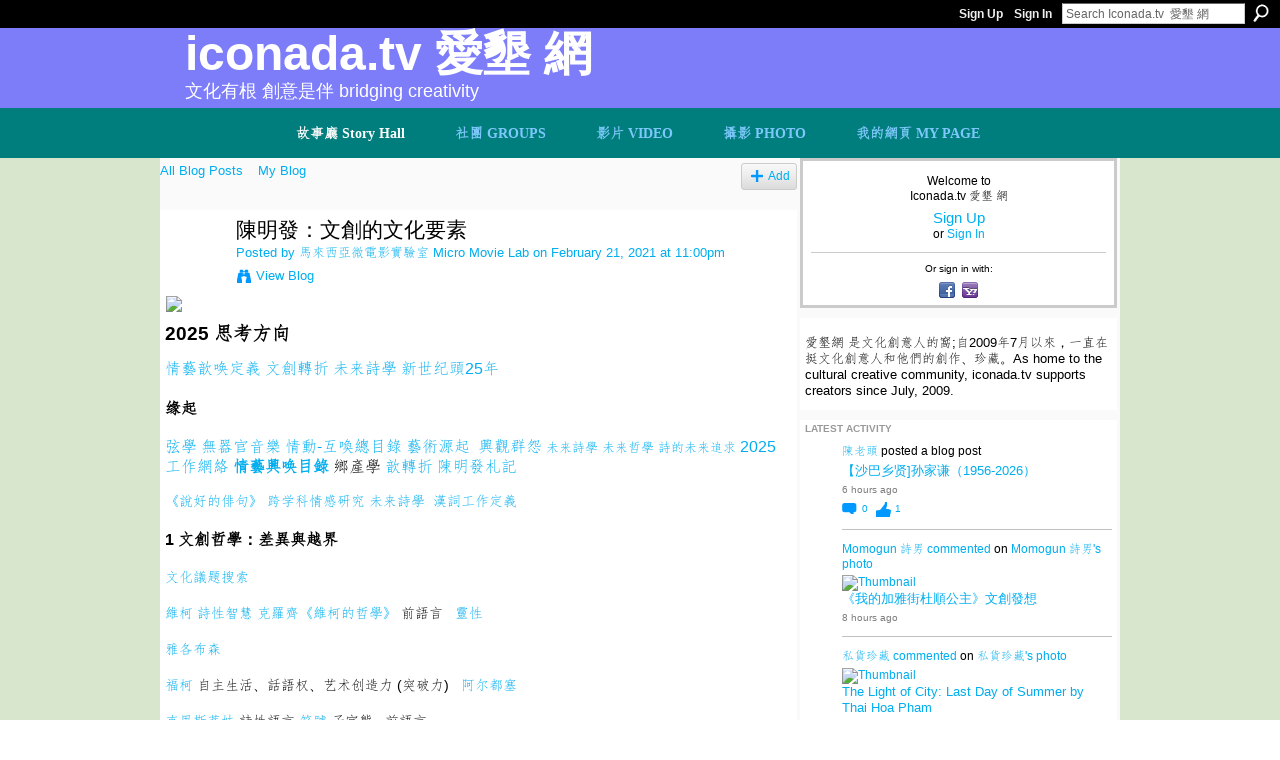

--- FILE ---
content_type: text/html; charset=UTF-8
request_url: https://iconada.tv/profiles/blogs/3600580:BlogPost:1030275
body_size: 187845
content:
<!DOCTYPE html>
<html lang="en" xmlns:og="http://ogp.me/ns#" xmlns:fb="http://www.facebook.com/2008/fbml">
<head data-layout-view="default" class="xj_layout_head">
<script>
    window.dataLayer = window.dataLayer || [];
        </script>
<!-- Google Tag Manager -->
<script>(function(w,d,s,l,i){w[l]=w[l]||[];w[l].push({'gtm.start':
new Date().getTime(),event:'gtm.js'});var f=d.getElementsByTagName(s)[0],
j=d.createElement(s),dl=l!='dataLayer'?'&l='+l:'';j.async=true;j.src=
'https://www.googletagmanager.com/gtm.js?id='+i+dl;f.parentNode.insertBefore(j,f);
})(window,document,'script','dataLayer','GTM-T5W4WQ');</script>
<!-- End Google Tag Manager -->
        <meta http-equiv="Content-Type" content="text/html; charset=utf-8" />
    <title>陳明發：文創的文化要素 - Iconada.tv  愛墾 網</title>
    <link rel="icon" href="https://storage.ning.com/topology/rest/1.0/file/get/986298047?profile=original" type="image/x-icon" />
    <link rel="SHORTCUT ICON" href="https://storage.ning.com/topology/rest/1.0/file/get/986298047?profile=original" type="image/x-icon" />
    <meta name="description" content="2025 思考方向
情藝歆唤定義 文創轉折 未来詩學 新世纪頭25年  缘起  弦學 無器官音樂 情動-互喚總目錄 藝術源起  興觀群怨 未来詩學 未来哲學 詩的未来追求 2025 工作網絡 情藝興唤目錄 鄉產學 歆轉折 陳明發札記    
《說好的俳句》 跨学科情感研究 未来詩學  漢詞工作定義  1 文創哲學：差…" />
<meta name="title" content="陳明發：文創的文化要素" />
<meta property="og:type" content="website" />
<meta property="og:url" content="https://iconada.tv/profiles/blogs/3600580:BlogPost:1030275" />
<meta property="og:title" content="陳明發：文創的文化要素" />
<meta property="og:image" content="https://storage.ning.com/topology/rest/1.0/file/get/8581188664?profile=RESIZE_710x">
<meta name="twitter:card" content="summary" />
<meta name="twitter:title" content="陳明發：文創的文化要素" />
<meta name="twitter:description" content="2025 思考方向
情藝歆唤定義 文創轉折 未来詩學 新世纪頭25年  缘起  弦學 無器官音樂 情動-互喚總目錄 藝術源起  興觀群怨 未来詩學 未来哲學 詩的未来追求 2025 工作網絡 情藝興唤目錄 鄉產學 歆轉折 陳明發札記    
《說好的俳句》 跨学科情感研究 未来詩學  漢詞工作定義  1 文創哲學：差…" />
<meta name="twitter:image" content="https://storage.ning.com/topology/rest/1.0/file/get/8581188664?profile=RESIZE_710x" />
<link rel="image_src" href="https://storage.ning.com/topology/rest/1.0/file/get/8581188664?profile=RESIZE_710x" />
<script type="text/javascript">
    djConfig = { preventBackButtonFix: false, isDebug: false }
ning = {"CurrentApp":{"premium":true,"iconUrl":"https:\/\/storage.ning.com\/topology\/rest\/1.0\/file\/get\/2746184233?profile=UPSCALE_150x150","url":"httpsiconada.ning.com","domains":["www.iconada.tv","iconada.tv"],"online":true,"privateSource":true,"id":"iconada","appId":3600580,"description":"\u611b\u58be\u7db2 \u662f\u6587\u5316\u5275\u610f\u4eba\u7684\u7aa9;\u81ea2009\u5e747\u6708\u4ee5\u4f86\uff0c\u4e00\u76f4\u5728\u633a\u6587\u5316\u5275\u610f\u4eba\u548c\u4ed6\u5011\u7684\u5275\u4f5c\u3001\u73cd\u85cf\u3002As home to the cultural creative community, iconada.tv supports creators since July, 2009.","name":"Iconada.tv  \u611b\u58be \u7db2","owner":"1rb2hwj51csrb","createdDate":"2009-07-06T07:28:43.000Z","runOwnAds":false,"category":{"\u4f01\u696d\u6558\u4e8b":null,"Movie":null,"Malaysia":null,"\u6587\u5316\u5275\u610f\u6280\u80fd":null,"\u611b\u58be\u98df\u9891\u9053":null,"\u99ac\u4f86\u897f\u4e9e\u5fae\u96fb\u5f71\u5be6\u9a57\u5ba4":null,"Micro":null,"\u9673\u660e\u767c\u9662\u58eb\uff0c\u611b\u58be\u7db2\u8def\u96fb\u8996":null,"Lab":null,"\u611b\u58be\u85dd\u9891\u9053":null,"\u611b\u58be\u9109\u9891\u9053":null},"tags":["\u4f01\u696d\u6558\u4e8b","Movie","Malaysia","\u6587\u5316\u5275\u610f\u6280\u80fd","\u611b\u58be\u98df\u9891\u9053","\u99ac\u4f86\u897f\u4e9e\u5fae\u96fb\u5f71\u5be6\u9a57\u5ba4","Micro","\u9673\u660e\u767c\u9662\u58eb\uff0c\u611b\u58be\u7db2\u8def\u96fb\u8996","Lab","\u611b\u58be\u85dd\u9891\u9053","\u611b\u58be\u9109\u9891\u9053"]},"CurrentProfile":null,"maxFileUploadSize":7};
        (function(){
            if (!window.ning) { return; }

            var age, gender, rand, obfuscated, combined;

            obfuscated = document.cookie.match(/xgdi=([^;]+)/);
            if (obfuscated) {
                var offset = 100000;
                obfuscated = parseInt(obfuscated[1]);
                rand = obfuscated / offset;
                combined = (obfuscated % offset) ^ rand;
                age = combined % 1000;
                gender = (combined / 1000) & 3;
                gender = (gender == 1 ? 'm' : gender == 2 ? 'f' : 0);
                ning.viewer = {"age":age,"gender":gender};
            }
        })();

        if (window.location.hash.indexOf('#!/') == 0) {
        window.location.replace(window.location.hash.substr(2));
    }
    window.xg = window.xg || {};
xg.captcha = {
    'shouldShow': false,
    'siteKey': '6Ldf3AoUAAAAALPgNx2gcXc8a_5XEcnNseR6WmsT'
};
xg.addOnRequire = function(f) { xg.addOnRequire.functions.push(f); };
xg.addOnRequire.functions = [];
xg.addOnFacebookLoad = function (f) { xg.addOnFacebookLoad.functions.push(f); };
xg.addOnFacebookLoad.functions = [];
xg._loader = {
    p: 0,
    loading: function(set) {  this.p++; },
    onLoad: function(set) {
                this.p--;
        if (this.p == 0 && typeof(xg._loader.onDone) == 'function') {
            xg._loader.onDone();
        }
    }
};
xg._loader.loading('xnloader');
if (window.bzplcm) {
    window.bzplcm._profileCount = 0;
    window.bzplcm._profileSend = function() { if (window.bzplcm._profileCount++ == 1) window.bzplcm.send(); };
}
xg._loader.onDone = function() {
            if(window.bzplcm)window.bzplcm.start('ni');
        xg.shared.util.parseWidgets();    var addOnRequireFunctions = xg.addOnRequire.functions;
    xg.addOnRequire = function(f) { f(); };
    try {
        if (addOnRequireFunctions) { dojo.lang.forEach(addOnRequireFunctions, function(onRequire) { onRequire.apply(); }); }
    } catch (e) {
        if(window.bzplcm)window.bzplcm.ts('nx').send();
        throw e;
    }
    if(window.bzplcm) { window.bzplcm.stop('ni'); window.bzplcm._profileSend(); }
};
window.xn = { track: { event: function() {}, pageView: function() {}, registerCompletedFlow: function() {}, registerError: function() {}, timer: function() { return { lapTime: function() {} }; } } };</script>
<meta name="medium" content="blog" /><link rel="alternate" type="application/atom+xml" title="馬來西亞微電影實驗室  Micro Movie Lab&#039;s Posts - Iconada.tv  愛墾 網" href="https://iconada.tv/profiles/blog/feed?user=1rb2hwj51csrb&amp;xn_auth=no" /><link rel="alternate" type="application/atom+xml" title="Comments - 陳明發：文創的文化要素 - Iconada.tv  愛墾 網" href="https://iconada.tv/profiles/comment/feed?attachedTo=3600580%3ABlogPost%3A1030275&amp;xn_auth=no" /><link rel="alternate" type="application/rss+xml" title="Latest Activity - Iconada.tv  愛墾 網" href="https://iconada.tv/activity/log/list?fmt=rss" /><link rel="alternate" type="application/atom+xml" title="Blog Posts - Iconada.tv  愛墾 網" href="https://iconada.tv/profiles/blog/feed?promoted=1&amp;xn_auth=no" />
<style type="text/css" media="screen,projection">
@import url("https://static.ning.com/socialnetworkmain/widgets/index/css/common-982.min.css?xn_version=3128532263");
@import url("https://static.ning.com/socialnetworkmain/widgets/index/css/wide-sidebar.min.css?xn_version=1460991910");
@import url("https://static.ning.com/socialnetworkmain/widgets/profiles/css/component.min.css?xn_version=467783652");

</style>

<style type="text/css" media="screen,projection">
@import url("/generated-694690f5145845-10783876-css?xn_version=202512201152");

</style>

<style type="text/css" media="screen,projection">
@import url("/generated-69468fc9b03f42-54608565-css?xn_version=202512201152");

</style>

<!--[if IE 6]>
    <link rel="stylesheet" type="text/css" href="https://static.ning.com/socialnetworkmain/widgets/index/css/common-ie6.min.css?xn_version=463104712" />
<![endif]-->
<!--[if IE 7]>
<link rel="stylesheet" type="text/css" href="https://static.ning.com/socialnetworkmain/widgets/index/css/common-ie7.css?xn_version=2712659298" />
<![endif]-->
<link rel="EditURI" type="application/rsd+xml" title="RSD" href="https://iconada.tv/profiles/blog/rsd" />
<script type="text/javascript">(function(a,b){if(/(android|bb\d+|meego).+mobile|avantgo|bada\/|blackberry|blazer|compal|elaine|fennec|hiptop|iemobile|ip(hone|od)|iris|kindle|lge |maemo|midp|mmp|netfront|opera m(ob|in)i|palm( os)?|phone|p(ixi|re)\/|plucker|pocket|psp|series(4|6)0|symbian|treo|up\.(browser|link)|vodafone|wap|windows (ce|phone)|xda|xiino/i.test(a)||/1207|6310|6590|3gso|4thp|50[1-6]i|770s|802s|a wa|abac|ac(er|oo|s\-)|ai(ko|rn)|al(av|ca|co)|amoi|an(ex|ny|yw)|aptu|ar(ch|go)|as(te|us)|attw|au(di|\-m|r |s )|avan|be(ck|ll|nq)|bi(lb|rd)|bl(ac|az)|br(e|v)w|bumb|bw\-(n|u)|c55\/|capi|ccwa|cdm\-|cell|chtm|cldc|cmd\-|co(mp|nd)|craw|da(it|ll|ng)|dbte|dc\-s|devi|dica|dmob|do(c|p)o|ds(12|\-d)|el(49|ai)|em(l2|ul)|er(ic|k0)|esl8|ez([4-7]0|os|wa|ze)|fetc|fly(\-|_)|g1 u|g560|gene|gf\-5|g\-mo|go(\.w|od)|gr(ad|un)|haie|hcit|hd\-(m|p|t)|hei\-|hi(pt|ta)|hp( i|ip)|hs\-c|ht(c(\-| |_|a|g|p|s|t)|tp)|hu(aw|tc)|i\-(20|go|ma)|i230|iac( |\-|\/)|ibro|idea|ig01|ikom|im1k|inno|ipaq|iris|ja(t|v)a|jbro|jemu|jigs|kddi|keji|kgt( |\/)|klon|kpt |kwc\-|kyo(c|k)|le(no|xi)|lg( g|\/(k|l|u)|50|54|\-[a-w])|libw|lynx|m1\-w|m3ga|m50\/|ma(te|ui|xo)|mc(01|21|ca)|m\-cr|me(rc|ri)|mi(o8|oa|ts)|mmef|mo(01|02|bi|de|do|t(\-| |o|v)|zz)|mt(50|p1|v )|mwbp|mywa|n10[0-2]|n20[2-3]|n30(0|2)|n50(0|2|5)|n7(0(0|1)|10)|ne((c|m)\-|on|tf|wf|wg|wt)|nok(6|i)|nzph|o2im|op(ti|wv)|oran|owg1|p800|pan(a|d|t)|pdxg|pg(13|\-([1-8]|c))|phil|pire|pl(ay|uc)|pn\-2|po(ck|rt|se)|prox|psio|pt\-g|qa\-a|qc(07|12|21|32|60|\-[2-7]|i\-)|qtek|r380|r600|raks|rim9|ro(ve|zo)|s55\/|sa(ge|ma|mm|ms|ny|va)|sc(01|h\-|oo|p\-)|sdk\/|se(c(\-|0|1)|47|mc|nd|ri)|sgh\-|shar|sie(\-|m)|sk\-0|sl(45|id)|sm(al|ar|b3|it|t5)|so(ft|ny)|sp(01|h\-|v\-|v )|sy(01|mb)|t2(18|50)|t6(00|10|18)|ta(gt|lk)|tcl\-|tdg\-|tel(i|m)|tim\-|t\-mo|to(pl|sh)|ts(70|m\-|m3|m5)|tx\-9|up(\.b|g1|si)|utst|v400|v750|veri|vi(rg|te)|vk(40|5[0-3]|\-v)|vm40|voda|vulc|vx(52|53|60|61|70|80|81|83|85|98)|w3c(\-| )|webc|whit|wi(g |nc|nw)|wmlb|wonu|x700|yas\-|your|zeto|zte\-/i.test(a.substr(0,4)))window.location.replace(b)})(navigator.userAgent||navigator.vendor||window.opera,'https://iconada.tv/m/blogpost?id=3600580%3ABlogPost%3A1030275');</script></head>
<body>
<!-- Google Tag Manager (noscript) -->
<noscript><iframe src="https://www.googletagmanager.com/ns.html?id=GTM-T5W4WQ"
height="0" width="0" style="display:none;visibility:hidden"></iframe></noscript>
<!-- End Google Tag Manager (noscript) -->
    <div class="xj_before_content"><div id='fb-root'></div>
<script>
  window.fbAsyncInit = function () {
    FB.init({
      appId      : '1133663769997547', 
      status     : true,   
      cookie     : true,   
      xfbml      : true, 
      version    : 'v2.3'  
    });
    var n = xg.addOnFacebookLoad.functions.length;
    for (var i = 0; i < n; i++) {
      xg.addOnFacebookLoad.functions[i]();
    }
    xg.addOnFacebookLoad = function (f) { f(); };
    xg.addOnFacebookLoad.functions = [];
  };
  (function() {
    var e = document.createElement('script');
    e.src = document.location.protocol + '//connect.facebook.net/en_US/sdk.js';
    e.async = true;
    document.getElementById('fb-root').appendChild(e);
  })();
</script>        <div id="xn_bar">
            <div id="xn_bar_menu">
                <div id="xn_bar_menu_branding" >
                                    </div>

                <div id="xn_bar_menu_more">
                    <form id="xn_bar_menu_search" method="GET" action="https://iconada.tv/main/search/search">
                        <fieldset>
                            <input type="text" name="q" id="xn_bar_menu_search_query" value="Search Iconada.tv  愛墾 網" _hint="Search Iconada.tv  愛墾 網" accesskey="4" class="text xj_search_hint" />
                            <a id="xn_bar_menu_search_submit" href="#" onclick="document.getElementById('xn_bar_menu_search').submit();return false">Search</a>
                        </fieldset>
                    </form>
                </div>

                            <ul id="xn_bar_menu_tabs">
                                            <li><a href="https://iconada.tv/main/authorization/signUp?target=https%3A%2F%2Ficonada.tv%2Fprofiles%2Fblogs%2F3600580%3ABlogPost%3A1030275">Sign Up</a></li>
                                                <li><a href="https://iconada.tv/main/authorization/signIn?target=https%3A%2F%2Ficonada.tv%2Fprofiles%2Fblogs%2F3600580%3ABlogPost%3A1030275">Sign In</a></li>
                                    </ul>
                        </div>
        </div>
        </div>
    <div class="xg_theme" data-layout-pack="petruchio">
        <div id="xg_themebody">
            <div id="xg_ad_above_header" class="xg_ad xj_ad_above_header dy-displaynone">
                    
                </div>        
            <div id="xg_head">
                <div id="xg_navigation" class="xj_navigation"><ul>
    <li id="xg_tab_blogs" class="xg_subtab this"><a href="/profiles/blog/list"><span>故事廳 Story Hall</span></a></li><li dojoType="SubTabHover" id="xg_tab_groups" class="xg_subtab"><a href="/groups"><span>社團 GROUPS</span></a><div class="xg_subtab" style="display:none;position:absolute;"><ul class="xg_subtab" style="display:block;" ><li style="list-style:none !important;display:block;text-align:left;"><a href="/group/ma" style="float:none;"><span>媒體與藝頻道 MEDIA &sect; ART</span></a></li><li style="list-style:none !important;display:block;text-align:left;"><a href="/group/weibo" target="_blank" style="float:none;"><span>馬來西亞微博</span></a></li><li style="list-style:none !important;display:block;text-align:left;"><a href="/group/hyr" target="_blank" style="float:none;"><span>華商：百年蛻轉 HYR</span></a></li><li style="list-style:none !important;display:block;text-align:left;"><a href="/group/english-edition" target="_blank" style="float:none;"><span>ENGLISH EDITION</span></a></li><li style="list-style:none !important;display:block;text-align:left;"><a href="/group/Literature" target="_blank" style="float:none;"><span>在地敘事</span></a></li><li style="list-style:none !important;display:block;text-align:left;"><a href="/groups" target="_blank" style="float:none;"><span>More Groups 更多社團</span></a></li></ul></div></li><li dojoType="SubTabHover" id="xg_tab_video" class="xg_subtab"><a href="/video"><span>影片 VIDEO</span></a><div class="xg_subtab" style="display:none;position:absolute;"><ul class="xg_subtab" style="display:block;" ><li style="list-style:none !important;display:block;text-align:left;"><a href="/video/video/search?q=%E6%80%8E%E6%A8%A3%E7%99%BC%E8%81%B2" style="float:none;"><span>體驗領導の發聲課堂</span></a></li><li style="list-style:none !important;display:block;text-align:left;"><a href="/video/video/search?q=%E5%9C%98%E5%BA%B7" style="float:none;"><span>體驗領導の團康 Games</span></a></li><li style="list-style:none !important;display:block;text-align:left;"><a href="/video/video/listFeatured" style="float:none;"><span>Featured Video 推薦視頻</span></a></li><li style="list-style:none !important;display:block;text-align:left;"><a href="/video?sort=mostPopular" style="float:none;"><span>Most Popular 最受歡迎</span></a></li></ul></div></li><li dojoType="SubTabHover" id="xg_tab_photo" class="xg_subtab"><a href="/photo"><span>攝影 PHOTO</span></a><div class="xg_subtab" style="display:none;position:absolute;"><ul class="xg_subtab" style="display:block;" ><li style="list-style:none !important;display:block;text-align:left;"><a href="/profile/LiewFooWui" style="float:none;"><span>Wui 劉富威 佳作</span></a></li><li style="list-style:none !important;display:block;text-align:left;"><a href="/profile/tanzhiguo" style="float:none;"><span>譚志國 佳作</span></a></li><li style="list-style:none !important;display:block;text-align:left;"><a href="/profile/Agneschong" style="float:none;"><span>Agnes Chong 佳作</span></a></li><li style="list-style:none !important;display:block;text-align:left;"><a href="/profile/caizhenhong" style="float:none;"><span>蔡鎮鴻 佳作</span></a></li><li style="list-style:none !important;display:block;text-align:left;"><a href="/profile/PanjangYong" style="float:none;"><span>Panjang Yong 佳作</span></a></li><li style="list-style:none !important;display:block;text-align:left;"><a href="/profile/engelbertangku" style="float:none;"><span>engelbert張文傑佳作</span></a></li><li style="list-style:none !important;display:block;text-align:left;"><a href="/profile/sunfengye" style="float:none;"><span>孫風葉 佳作</span></a></li><li style="list-style:none !important;display:block;text-align:left;"><a href="/profile/HenryWong" style="float:none;"><span>Henry Wong 佳作</span></a></li><li style="list-style:none !important;display:block;text-align:left;"><a href="/profile/MarySiah" style="float:none;"><span>Mary Siah 佳作</span></a></li><li style="list-style:none !important;display:block;text-align:left;"><a href="/profile/HarryQuahkezhaoxing" style="float:none;"><span>Harry Quah 佳作</span></a></li><li style="list-style:none !important;display:block;text-align:left;"><a href="/profile/laodengkantianxia" style="float:none;"><span>鄧福恒 遺作</span></a></li></ul></div></li><li id="xg_tab_profile" class="xg_subtab"><a href="/profiles"><span>我的網頁 MY PAGE</span></a></li></ul>
</div>
                <div id="xg_masthead">
                    <h1 id="xg_sitename" class="xj_site_name"><a id="application_name_header_link" href="/">Iconada.tv  愛墾 網</a></h1>
                    <p id="xg_sitedesc" class="xj_site_desc">文化有根 創意是伴 Bridging Creativity</p>
                </div>
            </div>
            <div id="xg_ad_below_header" class="xg_ad xj_ad_below_header dy-displaynone">
						
					</div>
            <div id="xg" class="xg_widget_profiles xg_widget_profiles_blog xg_widget_profiles_blog_show">
                	
                <div id="xg_body">
                    <div class="xj_notifications"></div>
                    <div class="xg_column xg_span-14" id="column1">
                        <div id="xg_canvas" class="xj_canvas">
                            <ul class="navigation easyclear"><li><a href="https://iconada.tv/profiles/blog/list">All Blog Posts</a></li><li><a href="https://iconada.tv/profiles/blog/list?my=1">My Blog</a></li><li class="right  xg_lightborder navbutton"><a href="https://iconada.tv/profiles/blog/new" class="xg_sprite xg_sprite-add">Add</a></li></ul>
<div class="xg_module xg_blog xg_blog_detail xg_blog_mypage xg_module_with_dialog">
        <div class="xg_headline xg_headline-img xg_headline-2l">
    <div class="ib"><span class="xg_avatar"><a class="fn url" href="http://iconada.tv/profile/klang"  title="馬來西亞微電影實驗室  Micro Movie Lab"><span class="table_img dy-avatar dy-avatar-64 "><img  class="photo photo" src="https://storage.ning.com/topology/rest/1.0/file/get/2207385417?profile=RESIZE_64x64&amp;width=64&amp;height=64&amp;crop=1%3A1" alt="" /></span></a></span></div>
<div class="tb"><h1>陳明發：文創的文化要素</h1>
        <ul class="navigation byline">
            <li><a class="nolink">Posted by </a><a href="/profile/klang">馬來西亞微電影實驗室  Micro Movie Lab</a><a class="nolink"> on February 21, 2021 at 11:00pm</a></li>
            <li><a class="xg_sprite xg_sprite-view" href="https://iconada.tv/profiles/blog/list?user=1rb2hwj51csrb">View Blog</a></li>
        </ul>
    </div>
</div>
    <div class="xg_module_body">
        <div class="postbody">
                    <div class="xg_user_generated">
                <p><a href="https://storage.ning.com/topology/rest/1.0/file/get/8581188664?profile=original" target="_blank" rel="noopener"><img src="https://storage.ning.com/topology/rest/1.0/file/get/8581188664?profile=RESIZE_710x" width="625" class="align-center"/></a><span style="font-size: 14pt;"><strong>2025 思考方向</strong></span></p>
<p><span style="font-size: 12pt;"><strong><a href="https://iconada.tv/photo/gei-ni-de-xin-1?commentId=3600580%3AComment%3A1319631&amp;xg_source=activity" target="_blank" rel="noopener">情藝歆唤定義</a> <a href="https://iconada.tv/photo/laotou001?commentId=3600580%3AComment%3A1316497&amp;xg_source=activity" target="_blank" rel="noopener">文創轉折</a> <a href="https://iconada.tv/photo/gei-ni-de-xin-1?commentId=3600580%3AComment%3A1320365&amp;xg_source=activity" target="_blank" rel="noopener">未来詩學</a> <a href="https://iconada.tv/photo/album/show?id=3600580%3AAlbum%3A276541&amp;commentId=3600580%3AComment%3A1319380&amp;xg_source=activity" target="_blank" rel="noopener">新世纪頭25年</a><br/> <br/> 缘起</strong></span><br/> <br/> <span style="font-size: 12pt;"><a href="https://iconada.tv/photo/iconmoocs008?commentId=3600580%3AComment%3A1286770&amp;xg_source=activity" target="_blank" rel="noopener">弦學</a> <a href="https://iconada.tv/photo/16-2?commentId=3600580%3AComment%3A1282039&amp;xg_source=activity" target="_blank" rel="noopener">無器官音樂</a> <a href="https://iconada.tv/profiles/blogs/app-7?xg_source=activity" target="_blank" rel="noopener">情動-互喚總目錄</a> <a href="https://iconada.tv/profiles/blog/list?q=%E8%97%9D%E8%A1%93%E6%BA%90%E8%B5%B7" target="_blank" rel="noopener">藝術源起</a>  <a href="https://iconada.tv/photo/www-pinterest-com-pin-351912461321832?commentId=3600580%3AComment%3A1296898&amp;xg_source=activity" target="_blank" rel="noopener">興觀群怨</a> <span style="font-size: 10pt;"><a rel="nofollow noopener" href="https://iconada.tv/photo/0-5-2?commentId=3600580%3AComment%3A1270163&amp;xg_source=activity" target="_blank">未来詩學</a></span> <span style="font-size: 10pt;"><a rel="nofollow noopener" href="https://iconada.tv/profiles/blogs/3600580:BlogPost:1281132" target="_blank">未来哲學</a></span> <span style="font-size: 10pt;"><a rel="nofollow noopener" href="https://iconada.tv/profiles/blogs/3600580:BlogPost:1246869" target="_blank">詩的未来追求</a></span> <a href="https://iconada.tv/photo/2005-8?commentId=3600580%3AComment%3A1297266&amp;xg_source=activity" target="_blank" rel="noopener">2025 工作網絡</a> <a href="https://iconada.tv/photo/gei-ni-de-xin-1?commentId=3600580%3AComment%3A1303257&amp;xg_source=activity" target="_blank" rel="noopener"><strong>情藝興唤目錄</strong></a> 鄉產學 <a href="https://iconada.tv/photo/laotou001?commentId=3600580%3AComment%3A1316497&amp;xg_source=activity" target="_blank" rel="noopener">歆轉折</a> <a href="https://iconada.tv/m/photo?id=3600580%3APhoto%3A1009151&amp;maxDate=2023-01-29T14%3A34%3A23.792Z" target="_blank" rel="noopener">陳明發札記</a>    <br/></span></p>
<p><span><a rel="nofollow noopener" href="https://iconada.tv/photo/albums/3600580:Album:180692" target="_blank">《說好的俳句》</a> <a href="https://iconada.tv/photo/2-13?commentId=3600580%3AComment%3A1287141&amp;xg_source=activity" target="_blank" rel="noopener">跨学科情感研究</a></span> <a href="https://iconada.tv/profiles/blog/show?id=3600580%3ABlogPost%3A1307192&amp;commentId=3600580%3AComment%3A1313264&amp;xg_source=activity" target="_blank" rel="noopener">未来詩學</a>  <a rel="nofollow noopener" href="https://iconada.tv/photo/hart-l-shkina-1" target="_blank">漢詞工作定義</a><br/> <span style="font-size: 12pt;"><strong><br/> 1 文創哲學：差異與越界</strong></span><br/> <br/> <a rel="nofollow noopener" href="https://iconada.tv/photo/albums/3600580:Album:67552" target="_blank">文化議題搜索</a><br/> <br/> <a rel="nofollow noopener" href="https://iconada.tv/profiles/blog/show?id=3600580%3ABlogPost%3A1030275&amp;commentId=3600580%3AComment%3A1245119&amp;xg_source=activity" target="_blank">維柯</a> <a href="https://iconada.tv/photo/kreativ026?commentId=3600580%3AComment%3A1286822&amp;xg_source=activity" target="_blank" rel="noopener">詩性智慧</a> <a href="https://iconada.tv/profiles/blogs/1-252" target="_blank" rel="noopener">克羅齊《維柯的哲學》</a> 前語言   <a href="https://iconada.tv/profiles/blogs/3600580:BlogPost:1122993" target="_blank" rel="noopener">靈性</a><br/> <br/> <a href="https://iconada.tv/profiles/blog/list?q=%E9%9B%85%E5%90%84%E5%B8%83%E6%A3%AE" target="_blank" rel="noopener">雅各布森</a>    <br/> <a rel="nofollow noopener" href="https://iconada.tv/profiles/blog/list?q=%E7%A6%8F%E6%9F%AF" target="_blank"><br/> 福柯</a> <span>自主生活、話語权、艺术创造力</span> (<span>突破力</span>)   <a href="https://iconada.tv/photo/laotou001?commentId=3600580%3AComment%3A1286413&amp;xg_source=activity" target="_blank" rel="noopener">阿尔都塞</a><br/> <a rel="nofollow noopener" href="https://iconada.tv/profiles/blog/list?q=%E5%85%8B%E9%87%8C%E6%96%AF%E8%92%82%E5%A8%83" target="_blank"><br/> 克里斯蒂娃</a> 詩性語言 <a rel="nofollow noopener" href="https://iconada.tv/photo/piazza-san-carlo-fit-e1516978938669?context=album&amp;albumId=3600580%3AAlbum%3A180692" target="_blank">符號</a> 子宫態   前語言   <br/> <a rel="nofollow noopener" href="https://iconada.tv/profiles/blog/list?q=%E6%B5%B7%E5%BE%B7%E6%A0%BC%E7%88%BE" target="_blank"><br/> 海德格爾 詩性栖居</a>   前語言  <a href="https://iconada.tv/profiles/blogs/2021-0001" target="_blank" rel="noopener">時間性</a>     <span style="font-size: 12pt;"><strong><a href="https://iconada.tv/photo/zun-zhong-zi-ji-chuang-yi-ren-458?commentId=3600580%3AComment%3A1283783&amp;xg_source=activity" target="_blank" rel="noopener">生活世界</a></strong></span><span style="font-size: 12pt;"><strong><br/></strong></span> <br/> <span style="font-size: 10pt;"><a rel="nofollow noopener" href="https://iconada.tv/photo/albums/3600580:Album:67552" target="_blank">布爾迪厄</a></span> <span style="font-size: 12pt;"><strong><span style="font-size: 10pt;"> </span></strong> 生產與再生産   <span style="font-size: 10pt;">前語言</span><strong><span style="font-size: 10pt;">  <a href="https://iconada.tv/photo/hoststudio006?commentId=3600580%3AComment%3A1286519&amp;xg_source=activity" target="_blank" rel="noopener">陳明發談布爾迪厄</a></span><br/> <br/></strong> <span style="font-size: 10pt;"><a rel="nofollow noopener" href="https://iconada.tv/profiles/blog/list?q=%E6%96%AF%E8%92%82%E6%A0%BC%E5%8B%92" target="_blank">貝爾納·斯蒂格勒 第三持存</a></span> <strong><span style="font-size: 10pt;"><a href="https://iconada.tv/photo/0-3-2?commentId=3600580%3AComment%3A1286575&amp;xg_source=activity" target="_blank" rel="noopener">技術哲學教育</a> 混融詩學</span><br/> <br/></strong></span></p>
<p><span style="font-size: 12pt;"><strong>2 文創視野：怎樣看待地方</strong></span><span style="font-size: 10pt;"><strong>（地方感性）</strong></span></p>
<p><a href="https://iconada.tv/photo/link009?commentId=3600580%3AComment%3A1286611&amp;xg_source=activity" target="_blank" rel="noopener"><span style="font-size: 12pt;">感情地理学</span></a><span style="font-size: 12pt;">  <a rel="nofollow noopener" href="https://iconada.tv/photo/zahahadid011" target="_blank">多感觀空間</a>   <strong><a href="https://iconada.tv/photo/20191015-162730?commentId=3600580%3AComment%3A1286775&amp;xg_source=activity" target="_blank" rel="noopener">感性轉折</a></strong>  <a href="https://iconada.tv/photo/iconmoocs005?commentId=3600580%3AComment%3A1263504&amp;xg_source=activity" target="_blank" rel="noopener"><strong>感官民族誌</strong></a>  <a href="https://iconada.tv/photo/kreativ026?commentId=3600580%3AComment%3A1286789&amp;xg_source=activity" target="_blank" rel="noopener">感性認知詩學</a>  </span><a href="https://iconada.tv/profiles/blogs/3600580:BlogPost:1247214" target="_blank" rel="noopener">精神分析詩學</a>    <a rel="nofollow noopener" href="https://iconada.tv/photo/albums/3600580:Album:25826" target="_blank">韻文化</a></p>
<p><a rel="nofollow noopener" href="https://iconada.tv/photo/albums/3600580:Album:53206" target="_blank">地方文化營銷</a>   <a href="https://iconada.tv/photo/sihuo051?commentId=3600580%3AComment%3A1286800&amp;xg_source=activity" target="_blank" rel="noopener">感性vs體驗</a>   <a href="https://iconada.tv/photo/leshili027?context=album&amp;albumId=3600580%3AAlbum%3A154905" target="_blank" rel="noopener"><span style="font-size: 12pt;"><strong>趣味-物感性</strong></span></a>  <a rel="nofollow noopener" href="https://iconada.tv/profiles/blogs/lengmen076" target="_blank">收藏 / 文物</a>   <a href="https://iconada.tv/photo/14-3?commentId=3600580%3AComment%3A1285881&amp;xg_source=activity" target="_blank" rel="noopener"><span style="font-size: 12pt;"><strong>呼唤性造物</strong></span></a>      <a href="https://iconada.tv/photo/yun-wen-hua-shang-yun?context=album&amp;albumId=3600580%3AAlbum%3A25826" target="_blank" rel="noopener">商韻-物感性</a>    <a href="https://iconada.tv/photo/yun-wen-hua-feng-ya-gao-ya?context=album&amp;albumId=3600580%3AAlbum%3A25826&amp;xgi=&amp;test-locale=&amp;exposeKeys=&amp;xg_pw=&amp;xgsi=&amp;id=3600580%3APhoto%3A25785&amp;groupId=&amp;groupUrl=&amp;xg_disable_customizations=&amp;page=1#comments" target="_blank" rel="noopener">展頻道</a>  <br/> <a rel="nofollow noopener" href="https://iconada.tv/photo/albums/3600580:Album:197603" target="_blank"><br/></a> <a rel="nofollow noopener" href="https://iconada.tv/photo/albums/3600580:Album:197863" target="_blank">嘉雅街杜順公主</a>   <a rel="nofollow noopener" href="https://iconada.tv/photo/albums/3600580:Album:130031" target="_blank">嘉雅街杜順公主文化札記</a>   <a rel="nofollow noopener" href="https://iconada.tv/photo/albums/3600580:Album:25826" target="_blank">韻文化</a></p>
<p><span style="font-size: 12pt;"><span style="font-size: 10pt;"><a rel="nofollow noopener" href="https://iconada.tv/photo/1-0-1" target="_blank">地方文化營銷1.0 PGC-AI</a></span><br/> <br/> <span style="font-size: 10pt;"><a rel="nofollow noopener" href="https://iconada.tv/profiles/blog/show?id=3600580%3ABlogPost%3A1029825&amp;commentId=3600580%3AComment%3A1253311&amp;xg_source=activity" target="_blank">文化特區專綫</a></span></span>  <a rel="nofollow noopener" href="https://iconada.tv/photo/albums/3600580:Album:74031" target="_blank">食鄉藝展</a>  <span style="font-size: 12pt;"><span style="font-size: 10pt;">人文地產景</span></span>   <a rel="nofollow noopener" href="https://iconada.tv/photo/albums/3600580:Album:25826" target="_blank">韻文化</a>    夢文創       <a rel="nofollow noopener" href="https://iconada.tv/photo/albums/3600580:Album:25826" target="_blank">韻文化</a>     <a rel="nofollow noopener" href="https://iconada.tv/photo/albums/3600580:Album:25826" target="_blank">韻文化</a> 身心靈文創 </p>
<p><a rel="nofollow noopener" href="https://iconada.tv/photo/iconmoocs003?context=album&amp;albumId=3600580%3AAlbum%3A350729" target="_blank">文創場域</a> 華團文創 宗教文創 漢字文創  <a rel="nofollow noopener" href="https://iconada.tv/photo/0-7-3" target="_blank">高齡社會</a> 晚春  <a rel="nofollow noopener" href="https://iconada.tv/photo/0-3-1" target="_blank">最好的告別</a>      <a rel="nofollow noopener" href="https://iconada.tv/photo/albums/3600580:Album:25826" target="_blank">韻文化<br/></a> <span style="font-size: 12pt;"><strong><br/> <br/> 3 文創技能：直播經濟學 (文化傳播叙事學）<br/> <br/></strong> <span style="font-size: 10pt;"><a href="https://iconada.tv/photo/iconmoocs003?context=album&amp;albumId=3600580%3AAlbum%3A350729&amp;xgi=&amp;test-locale=&amp;exposeKeys=&amp;xg_pw=&amp;xgsi=&amp;id=3600580%3APhoto%3A351548&amp;groupId=&amp;groupUrl=&amp;xg_disable_customizations=&amp;page=4#comments" target="_blank" rel="noopener">内容創作生產</a><strong> </strong></span></span> <a href="https://iconada.tv/photo/albums/3600580:Album:82310" target="_blank" rel="noopener">體驗設計</a> <span style="font-size: 10pt;"><a rel="nofollow noopener" href="https://iconada.tv/photo/albums/for-your-eyes-only" target="_blank">ForYourEyesOnly</a> <a rel="nofollow noopener" href="https://iconada.tv/profiles/blog/show?id=3600580%3ABlogPost%3A1030275&amp;commentId=3600580%3AComment%3A1235087&amp;xg_source=activity" target="_blank">文學創作能力</a></span><span style="font-size: 10pt;"><a rel="nofollow noopener" href="https://iconada.tv/photo/albums/3600580:Album:82310" target="_blank"><br/></a></span> <br/> <span style="font-size: 10pt;"><a rel="nofollow noopener" href="https://iconada.tv/photo/albums/3600580:Album:241795" target="_blank">小小說</a></span><span style="font-size: 10pt;">    4.0社會   挑战AI       </span> <br/> <span style="font-size: 10pt;"><br/> 地方誌  記憶 詮釋學  <br/></span></p>
<p><span style="font-size: 10pt;"><a rel="nofollow noopener" href="https://iconada.tv/profiles/blog/show?id=3600580%3ABlogPost%3A1030275&amp;commentId=3600580%3AComment%3A1229185&amp;xg_source=activity" target="_blank">新文科·微專業</a><br/> <a rel="nofollow noopener" href="https://iconada.tv/profiles/blog/show?id=3600580%3ABlogPost%3A1030275&amp;commentId=3600580%3AComment%3A1233078&amp;xg_source=activity" target="_blank"><br/> 叙事藝術</a> <a rel="nofollow noopener" href="https://iconada.tv/photo/1-6-1?commentId=3600580%3AComment%3A1280082&amp;xg_source=activity" target="_blank">叙事社會學</a>  <a href="https://iconada.tv/profiles/blogs/1-793" target="_blank" rel="noopener">夢想社會</a>      <br/> <a rel="nofollow noopener" href="https://iconada.tv/profiles/blog/show?id=3600580%3ABlogPost%3A611512&amp;commentId=3600580%3AComment%3A1256916&amp;xg_source=activity" target="_blank"><br/> 柳敬亭：故事人傳統</a> <a rel="nofollow noopener" href="https://iconada.tv/photo/albums/3600580:Album:159312" target="_blank">敘事·創意</a>  </span></p>
<p><span style="font-size: 12pt;"><span style="font-size: 10pt;"><a rel="nofollow noopener" href="https://iconada.tv/photo/yi-pin-dao-dian-ying-da-ren-1?xg_source=activity" target="_blank">《契合修煉》</a> 新思維 <a href="https://iconada.tv/photo/3600580:Photo:814716?context=featured&amp;xgi=&amp;test-locale=&amp;exposeKeys=&amp;xg_pw=&amp;xgsi=&amp;id=3600580%3APhoto%3A814716&amp;groupId=&amp;groupUrl=&amp;xg_disable_customizations=&amp;page=3#comments" target="_blank" rel="noopener">走過歷史</a> 两個契機  <a href="https://iconada.tv/photo/l-z-1-1?context=album&amp;albumId=3600580%3AAlbum%3A266176&amp;xgi=&amp;test-locale=&amp;exposeKeys=&amp;xg_pw=&amp;xgsi=&amp;id=3600580%3APhoto%3A1021763&amp;groupId=&amp;groupUrl=&amp;xg_disable_customizations=&amp;page=2#comments" target="_blank" rel="noopener">格里松混融詩學</a>  <a href="https://iconada.tv/photo/laotou001?commentId=3600580%3AComment%3A1276319" target="_blank" rel="noopener">體認詩學</a> <a href="https://iconada.tv/profiles/blogs/peter-singer" target="_blank" rel="noopener">哲學</a>    <br/> <br/> <a rel="nofollow noopener" href="https://iconada.tv/photo/bow-by-david-parsons?context=album&amp;albumId=3600580%3AAlbum%3A67552" target="_blank">《日新又新》</a> <strong><a rel="nofollow noopener" href="https://iconada.tv/profiles/blogs/20-1-1" target="_blank">批評的四種范式</a></strong> 思維科學 <a href="https://iconada.tv/profiles/blog/list?q=%E8%AA%8D%E7%9F%A5%E8%A9%A9%E5%AD%B8" target="_blank" rel="noopener"><strong>認知詩學</strong></a>  <a href="https://iconada.tv/photo/hoststudio014?commentId=3600580%3AComment%3A1286184&amp;xg_source=activity" target="_blank" rel="noopener">宇宙詩學</a> <a href="https://iconada.tv/profiles/blog/list?q=%E6%8E%A5%E5%8F%97%E8%A9%A9%E5%AD%B8" target="_blank" rel="noopener">接受詩學</a> <a href="https://iconada.tv/photo/zun-zhong-zi-ji-chuang-yi-ren-4?commentId=3600580%3AComment%3A1285795&amp;xg_source=activity" target="_blank" rel="noopener"><strong>意念科學</strong></a></span> <a href="https://iconada.tv/photo/la-lecture-by-ren-beaulieu?commentId=3600580%3AComment%3A1286550&amp;xg_source=activity" target="_blank" rel="noopener"><span style="font-size: 10pt;">在地意念實踐</span></a><strong><br/></strong></span></p>            </div>
        </div>
        <div class="left-panel">
                          <script>xg.addOnRequire(function () { xg.post('/main/viewcount/update?xn_out=json', {key: '3600580:BlogPost:1030275', x: 'a402e94'}); });</script>                <p class="small dy-clear view-count-container">
    <span class="view-count-label">Views:</span> <span class="view-count">1319</span></p>

                            <p class="small object-detail" id="tagsList" style="display:none">Tags:<br/></p>
            <div class="likebox likebox-ning">
    <div class="ning-like">
                <div class="xg_lightborder like-button like-button-3">
            <a data-content-id="3600580:BlogPost:1030275"
                        data-content-type="BlogPost"
                        data-sign-up-url="https://iconada.tv/main/authorization/signUp?target=https%3A%2F%2Ficonada.tv%2Fprofiles%2Fblogs%2F3600580%3ABlogPost%3A1030275"
                        data-like-url="/main/like/like"
                        data-unlike-url="/main/like/unlike"
                        data-track='{"category":"Likes","action":"Like","label":"","ga4":{"event":"like"}}'                                                data-page-type="detail" class="xg_sprite" href="#">
                Promote            </a>
        </div>
                <div class="like-count">
            <a href="#" class="view-liked" _id="3600580:BlogPost:1030275">70 members promoted this</a>
        </div>
    </div>
</div>
<p class="share-links clear">            <script>!function(d,s,id){var js,fjs=d.getElementsByTagName(s)[0];if(!d.getElementById(id)){js=d.createElement(s);js.id=id;js.src="//platform.twitter.com/widgets.js";fjs.parentNode.insertBefore(js,fjs);}}(document,"script","twitter-wjs");</script>
                    <span class="xg_tweet">
        <a href="https://twitter.com/share" class="post_to_twitter twitter-share-button" target="_blank"
            data-text="Checking out &quot;陳明發：文創的文化要素&quot; on Iconada.tv  愛墾 網:" data-url="https://iconada.tv/profiles/blogs/3600580:BlogPost:1030275" data-count="none" data-dnt="true">Tweet</a>
        </span>
        <a href="http://www.myspace.com/Modules/PostTo/Pages/?t=%E9%99%B3%E6%98%8E%E7%99%BC%EF%BC%9A%E6%96%87%E5%89%B5%E7%9A%84%E6%96%87%E5%8C%96%E8%A6%81%E7%B4%A0&c=Check%20out%20%22%E9%99%B3%E6%98%8E%E7%99%BC%EF%BC%9A%E6%96%87%E5%89%B5%E7%9A%84%E6%96%87%E5%8C%96%E8%A6%81%E7%B4%A0%22%20on%20Iconada.tv%20%20%E6%84%9B%E5%A2%BE%20%E7%B6%B2&u=https%3A%2F%2Ficonada.tv%2Fxn%2Fdetail%2F3600580%3ABlogPost%3A1030275&l=2" class="post_to_myspace" target="_blank">MySpace</a><span class="google-plusone" data-content-type="BlogPost" data-content-id="3600580:BlogPost:1030275" data-page-type="detail">
    <g:plusone callback="xg_index_googlePlusOne_onPlusOne" size="medium" count="false" href="https://iconada.tv/xn/detail/3600580:BlogPost:1030275"></g:plusone>
</span>

        <a class="post_to_facebook xj_post_to_facebook_stream dy-displaynone" href="http://www.facebook.com/share.php?u=https%3A%2F%2Ficonada.tv%2Fprofiles%2Fblogs%2F3600580%3ABlogPost%3A1030275%3Fxg_source%3Dfacebook&amp;t=%E9%99%B3%E6%98%8E%E7%99%BC%EF%BC%9A%E6%96%87%E5%89%B5%E7%9A%84%E6%96%87%E5%8C%96%E8%A6%81%E7%B4%A0%20on%20Iconada.tv%20%20%E6%84%9B%E5%A2%BE%20%E7%B6%B2"
                _args="{&quot;name&quot;:&quot;\u9673\u660e\u767c\uff1a\u6587\u5275\u7684\u6587\u5316\u8981\u7d20 on Iconada.tv  \u611b\u58be \u7db2&quot;,&quot;href&quot;:&quot;https:\/\/iconada.tv\/profiles\/blogs\/3600580:BlogPost:1030275?xg_source=facebook&quot;,&quot;media&quot;:[{&quot;type&quot;:&quot;image&quot;,&quot;src&quot;:&quot;https:\/\/storage.ning.com\/topology\/rest\/1.0\/file\/get\/8581188664?profile=RESIZE_710x&quot;,&quot;href&quot;:&quot;https:\/\/iconada.tv\/profiles\/blogs\/3600580:BlogPost:1030275?xg_source=facebook&quot;}],&quot;actionLink&quot;:{&quot;text&quot;:&quot;Full Post&quot;,&quot;href&quot;:&quot;https:\/\/iconada.tv\/profiles\/blogs\/3600580:BlogPost:1030275?xg_source=facebook&quot;},&quot;description&quot;:&quot;2025 \u601d\u8003\u65b9\u5411\n\u60c5\u85dd\u6b46\u5524\u5b9a\u7fa9\u00a0\u6587\u5275\u8f49\u6298\u00a0\u672a\u6765\u8a69\u5b78 \u65b0\u4e16\u7eaa\u982d25\u5e74  \u7f18\u8d77  \u5f26\u5b78 \u7121\u5668\u5b98\u97f3\u6a02\u00a0\u60c5\u52d5-\u4e92\u559a\u7e3d\u76ee\u9304 \u85dd\u8853\u6e90\u8d77\u00a0 \u8208\u89c0\u7fa4\u6028 \u672a\u6765\u8a69\u5b78\u00a0\u672a\u6765\u54f2\u5b78\u00a0\u8a69\u7684\u672a\u6765\u8ffd\u6c42\u00a02025 \u5de5\u4f5c\u7db2\u7d61 \u60c5\u85dd\u8208\u5524\u76ee\u9304 \u9109\u7522\u5b78\u00a0\u6b46\u8f49\u6298 \u9673\u660e\u767c\u672d\u8a18 \u00a0\u00a0 \n\u300a\u8aaa\u597d\u7684\u4ff3\u53e5\u300b \u8de8\u5b66\u79d1\u60c5\u611f\u7814\u7a76 \u672a\u6765\u8a69\u5b78 \u00a0\u6f22\u8a5e\u5de5\u4f5c\u5b9a\u7fa9  1 \u6587\u5275\u54f2\u5b78\uff1a\u5dee\u7570\u8207\u8d8a\u754c  \u6587\u5316\u8b70\u984c\u641c\u7d22  \u7dad\u67ef\u00a0\u8a69\u6027\u667a\u6167 \u514b\u7f85\u9f4a\u300a\u7dad\u67ef\u7684\u54f2\u5b78\u300b \u524d\u8a9e\u8a00\u00a0\u00a0 \u9748\u6027  \u96c5\u5404\u5e03\u68ee \u00a0\u00a0   \u798f\u67ef \u81ea\u4e3b\u751f\u6d3b\u3001\u8a71\u8a9e\u6743\u3001\u827a\u672f\u521b\u9020\u529b (\u7a81\u7834\u529b)\u00a0\u00a0 \u963f\u5c14\u90fd\u585e  \u514b\u91cc\u65af\u8482\u5a03 \u8a69\u6027\u8a9e\u8a00 \u7b26\u865f \u5b50\u5bab\u614b \u00a0 \u524d\u8a9e\u8a00\u00a0\u00a0   \u6d77\u5fb7\u683c\u723e \u8a69\u6027\u6816\u5c45 \u00a0 \u524d\u8a9e\u8a00\u00a0 \u6642\u9593\u6027 \u00a0 \u00a0 \u751f\u6d3b\u4e16\u754c  \u5e03\u723e\u8fea\u5384 \u00a0 \u751f\u7522\u8207\u518d\u751f\u7523\u00a0\u00a0 \u524d\u8a9e\u8a00\u00a0 \u9673\u660e\u767c\u8ac7\u5e03\u723e\u8fea\u5384  \u8c9d\u723e\u7d0d\u00b7\u65af\u8482\u683c\u52d2 \u7b2c\u4e09\u6301\u5b58 \u6280\u8853\u54f2\u5b78\u6559\u80b2 \u6df7\u878d\u8a69\u5b78 \n2 \u6587\u5275\u8996\u91ce\uff1a\u600e\u6a23\u770b\u5f85\u5730\u65b9\uff08\u5730\u65b9\u611f\u6027\uff09\n\u611f\u60c5\u5730\u7406\u5b66\u00a0 \u591a\u611f\u89c0\u7a7a\u9593\u00a0\u00a0 \u611f\u6027\u8f49\u6298\u00a0 \u611f\u5b98\u6c11\u65cf\u8a8c\u00a0 \u611f\u6027\u8a8d\u77e5\u8a69\u5b78 \u00a0\u7cbe\u795e\u5206\u6790\u8a69\u5b78 \u00a0\u00a0 \u97fb\u6587\u5316\n\u5730\u65b9\u6587\u5316\u71df\u92b7 \u00a0 \u611f\u6027vs\u9ad4\u9a57 \u00a0 \u8da3\u5473-\u7269\u611f\u6027 \u00a0\u6536\u85cf \/ \u6587\u7269 \u00a0 \u547c\u5524\u6027\u9020\u7269 \u00a0 \u00a0\u00a0 \u5546\u97fb-\u7269\u611f\u6027 \u00a0 \u00a0\u5c55\u983b\u9053\u00a0   \u5609\u96c5\u8857\u675c\u9806\u516c\u4e3b \u00a0 \u5609\u96c5\u8857\u675c\u9806\u516c\u4e3b\u6587\u5316\u672d\u8a18\u00a0 \u00a0\u97fb\u6587\u5316\n\u5730\u65b9\u6587\u5316\u71df\u92b71.0 PGC-AI  \u6587\u5316\u7279\u5340\u5c08\u7dab \u00a0\u98df\u9109\u85dd\u5c55 \u00a0\u4eba\u6587\u5730\u7522\u666f\u00a0\u00a0 \u97fb\u6587\u5316\u00a0\u00a0\u00a0 \u5922\u6587\u5275\u00a0 \u00a0 \u00a0\u00a0 \u97fb\u6587\u5316\u00a0\u00a0\u00a0\u00a0 \u97fb\u6587\u5316 \u8eab\u5fc3\u9748\u6587\u5275\u00a0\n\u6587\u5275\u5834\u57df \u83ef\u5718\u6587\u5275 \u5b97\u6559\u6587\u5275 \u6f22\u5b57\u6587\u5275\u00a0 \u9ad8\u9f61\u793e\u6703 \u665a\u6625\u00a0 \u6700\u597d\u7684\u544a\u5225 \u00a0 \u00a0\u00a0 \u97fb\u6587\u5316   3 \u6587\u5275\u6280\u80fd\uff1a\u76f4\u64ad\u7d93\u6fdf\u5b78 (\u6587\u5316\u50b3\u64ad\u53d9\u4e8b\u5b78\uff09  \u5185\u5bb9\u5275\u4f5c\u751f\u7522\u00a0 \u9ad4\u9a57\u8a2d\u8a08 ForYourEyesOnly \u6587\u5b78\u5275\u4f5c\u80fd\u529b  \u5c0f\u5c0f\u8aaa\u00a0\u00a0\u00a0 4.0\u793e\u6703\u00a0\u00a0 \u6311\u6218AI \u00a0 \u00a0 \u00a0\u00a0   \u5730\u65b9\u8a8c\u00a0 \u8a18\u61b6 \u8a6e\u91cb\u5b78\u00a0 \n\u65b0\u6587\u79d1\u00b7\u5fae\u5c08\u696d  \u53d9\u4e8b\u85dd\u8853 \u53d9\u4e8b\u793e\u6703\u5b78\u00a0 \u5922\u60f3\u793e\u6703 \u00a0 \u00a0\u00a0   \u67f3\u656c\u4ead\uff1a\u6545\u4e8b\u4eba\u50b3\u7d71 \u6558\u4e8b\u00b7\u5275\u610f \u00a0\n\u300a\u5951\u5408\u4fee\u7149\u300b \u65b0\u601d\u7dad \u8d70\u904e\u6b77\u53f2 \u4e24\u500b\u5951\u6a5f\u00a0 \u683c\u91cc\u677e\u6df7\u878d\u8a69\u5b78\u00a0\u00a0\u9ad4\u8a8d\u8a69\u5b78 \u54f2\u5b78 \u00a0 \u00a0  \u300a\u65e5\u65b0\u53c8\u65b0\u300b \u6279\u8a55\u7684\u56db\u7a2e\u8303\u5f0f\u00a0\u601d\u7dad\u79d1\u5b78 \u8a8d\u77e5\u8a69\u5b78\u00a0 \u5b87\u5b99\u8a69\u5b78\u00a0\u63a5\u53d7\u8a69\u5b78 \u610f\u5ff5\u79d1\u5b78 \u5728\u5730\u610f\u5ff5\u5be6\u8e10&quot;,&quot;log&quot;:{&quot;module&quot;:&quot;profiles&quot;,&quot;page&quot;:&quot;blog&quot;,&quot;action&quot;:&quot;show&quot;},&quot;private&quot;:false,&quot;user&quot;:null,&quot;contentId&quot;:null,&quot;display&quot;:false,&quot;userMessage&quot;:&quot;&quot;,&quot;pageId&quot;:null,&quot;text&quot;:&quot;Facebook&quot;}"
                >Facebook</a>
            <a class="post_to_facebook xj_post_to_facebook_stream " href="http://www.facebook.com/share.php?u=https%3A%2F%2Ficonada.tv%2Fprofiles%2Fblogs%2F3600580%3ABlogPost%3A1030275%3Fxg_source%3Dfacebook&amp;t=%E9%99%B3%E6%98%8E%E7%99%BC%EF%BC%9A%E6%96%87%E5%89%B5%E7%9A%84%E6%96%87%E5%8C%96%E8%A6%81%E7%B4%A0%20on%20Iconada.tv%20%20%E6%84%9B%E5%A2%BE%20%E7%B6%B2"
                _args="{&quot;name&quot;:&quot;\u9673\u660e\u767c\uff1a\u6587\u5275\u7684\u6587\u5316\u8981\u7d20 on Iconada.tv  \u611b\u58be \u7db2&quot;,&quot;href&quot;:&quot;https:\/\/iconada.tv\/profiles\/blogs\/3600580:BlogPost:1030275?xg_source=facebook&quot;,&quot;media&quot;:[{&quot;type&quot;:&quot;image&quot;,&quot;src&quot;:&quot;https:\/\/storage.ning.com\/topology\/rest\/1.0\/file\/get\/8581188664?profile=RESIZE_710x&quot;,&quot;href&quot;:&quot;https:\/\/iconada.tv\/profiles\/blogs\/3600580:BlogPost:1030275?xg_source=facebook&quot;}],&quot;actionLink&quot;:{&quot;text&quot;:&quot;Full Post&quot;,&quot;href&quot;:&quot;https:\/\/iconada.tv\/profiles\/blogs\/3600580:BlogPost:1030275?xg_source=facebook&quot;},&quot;description&quot;:&quot;2025 \u601d\u8003\u65b9\u5411\n\u60c5\u85dd\u6b46\u5524\u5b9a\u7fa9\u00a0\u6587\u5275\u8f49\u6298\u00a0\u672a\u6765\u8a69\u5b78 \u65b0\u4e16\u7eaa\u982d25\u5e74  \u7f18\u8d77  \u5f26\u5b78 \u7121\u5668\u5b98\u97f3\u6a02\u00a0\u60c5\u52d5-\u4e92\u559a\u7e3d\u76ee\u9304 \u85dd\u8853\u6e90\u8d77\u00a0 \u8208\u89c0\u7fa4\u6028 \u672a\u6765\u8a69\u5b78\u00a0\u672a\u6765\u54f2\u5b78\u00a0\u8a69\u7684\u672a\u6765\u8ffd\u6c42\u00a02025 \u5de5\u4f5c\u7db2\u7d61 \u60c5\u85dd\u8208\u5524\u76ee\u9304 \u9109\u7522\u5b78\u00a0\u6b46\u8f49\u6298 \u9673\u660e\u767c\u672d\u8a18 \u00a0\u00a0 \n\u300a\u8aaa\u597d\u7684\u4ff3\u53e5\u300b \u8de8\u5b66\u79d1\u60c5\u611f\u7814\u7a76 \u672a\u6765\u8a69\u5b78 \u00a0\u6f22\u8a5e\u5de5\u4f5c\u5b9a\u7fa9  1 \u6587\u5275\u54f2\u5b78\uff1a\u5dee\u7570\u8207\u8d8a\u754c  \u6587\u5316\u8b70\u984c\u641c\u7d22  \u7dad\u67ef\u00a0\u8a69\u6027\u667a\u6167 \u514b\u7f85\u9f4a\u300a\u7dad\u67ef\u7684\u54f2\u5b78\u300b \u524d\u8a9e\u8a00\u00a0\u00a0 \u9748\u6027  \u96c5\u5404\u5e03\u68ee \u00a0\u00a0   \u798f\u67ef \u81ea\u4e3b\u751f\u6d3b\u3001\u8a71\u8a9e\u6743\u3001\u827a\u672f\u521b\u9020\u529b (\u7a81\u7834\u529b)\u00a0\u00a0 \u963f\u5c14\u90fd\u585e  \u514b\u91cc\u65af\u8482\u5a03 \u8a69\u6027\u8a9e\u8a00 \u7b26\u865f \u5b50\u5bab\u614b \u00a0 \u524d\u8a9e\u8a00\u00a0\u00a0   \u6d77\u5fb7\u683c\u723e \u8a69\u6027\u6816\u5c45 \u00a0 \u524d\u8a9e\u8a00\u00a0 \u6642\u9593\u6027 \u00a0 \u00a0 \u751f\u6d3b\u4e16\u754c  \u5e03\u723e\u8fea\u5384 \u00a0 \u751f\u7522\u8207\u518d\u751f\u7523\u00a0\u00a0 \u524d\u8a9e\u8a00\u00a0 \u9673\u660e\u767c\u8ac7\u5e03\u723e\u8fea\u5384  \u8c9d\u723e\u7d0d\u00b7\u65af\u8482\u683c\u52d2 \u7b2c\u4e09\u6301\u5b58 \u6280\u8853\u54f2\u5b78\u6559\u80b2 \u6df7\u878d\u8a69\u5b78 \n2 \u6587\u5275\u8996\u91ce\uff1a\u600e\u6a23\u770b\u5f85\u5730\u65b9\uff08\u5730\u65b9\u611f\u6027\uff09\n\u611f\u60c5\u5730\u7406\u5b66\u00a0 \u591a\u611f\u89c0\u7a7a\u9593\u00a0\u00a0 \u611f\u6027\u8f49\u6298\u00a0 \u611f\u5b98\u6c11\u65cf\u8a8c\u00a0 \u611f\u6027\u8a8d\u77e5\u8a69\u5b78 \u00a0\u7cbe\u795e\u5206\u6790\u8a69\u5b78 \u00a0\u00a0 \u97fb\u6587\u5316\n\u5730\u65b9\u6587\u5316\u71df\u92b7 \u00a0 \u611f\u6027vs\u9ad4\u9a57 \u00a0 \u8da3\u5473-\u7269\u611f\u6027 \u00a0\u6536\u85cf \/ \u6587\u7269 \u00a0 \u547c\u5524\u6027\u9020\u7269 \u00a0 \u00a0\u00a0 \u5546\u97fb-\u7269\u611f\u6027 \u00a0 \u00a0\u5c55\u983b\u9053\u00a0   \u5609\u96c5\u8857\u675c\u9806\u516c\u4e3b \u00a0 \u5609\u96c5\u8857\u675c\u9806\u516c\u4e3b\u6587\u5316\u672d\u8a18\u00a0 \u00a0\u97fb\u6587\u5316\n\u5730\u65b9\u6587\u5316\u71df\u92b71.0 PGC-AI  \u6587\u5316\u7279\u5340\u5c08\u7dab \u00a0\u98df\u9109\u85dd\u5c55 \u00a0\u4eba\u6587\u5730\u7522\u666f\u00a0\u00a0 \u97fb\u6587\u5316\u00a0\u00a0\u00a0 \u5922\u6587\u5275\u00a0 \u00a0 \u00a0\u00a0 \u97fb\u6587\u5316\u00a0\u00a0\u00a0\u00a0 \u97fb\u6587\u5316 \u8eab\u5fc3\u9748\u6587\u5275\u00a0\n\u6587\u5275\u5834\u57df \u83ef\u5718\u6587\u5275 \u5b97\u6559\u6587\u5275 \u6f22\u5b57\u6587\u5275\u00a0 \u9ad8\u9f61\u793e\u6703 \u665a\u6625\u00a0 \u6700\u597d\u7684\u544a\u5225 \u00a0 \u00a0\u00a0 \u97fb\u6587\u5316   3 \u6587\u5275\u6280\u80fd\uff1a\u76f4\u64ad\u7d93\u6fdf\u5b78 (\u6587\u5316\u50b3\u64ad\u53d9\u4e8b\u5b78\uff09  \u5185\u5bb9\u5275\u4f5c\u751f\u7522\u00a0 \u9ad4\u9a57\u8a2d\u8a08 ForYourEyesOnly \u6587\u5b78\u5275\u4f5c\u80fd\u529b  \u5c0f\u5c0f\u8aaa\u00a0\u00a0\u00a0 4.0\u793e\u6703\u00a0\u00a0 \u6311\u6218AI \u00a0 \u00a0 \u00a0\u00a0   \u5730\u65b9\u8a8c\u00a0 \u8a18\u61b6 \u8a6e\u91cb\u5b78\u00a0 \n\u65b0\u6587\u79d1\u00b7\u5fae\u5c08\u696d  \u53d9\u4e8b\u85dd\u8853 \u53d9\u4e8b\u793e\u6703\u5b78\u00a0 \u5922\u60f3\u793e\u6703 \u00a0 \u00a0\u00a0   \u67f3\u656c\u4ead\uff1a\u6545\u4e8b\u4eba\u50b3\u7d71 \u6558\u4e8b\u00b7\u5275\u610f \u00a0\n\u300a\u5951\u5408\u4fee\u7149\u300b \u65b0\u601d\u7dad \u8d70\u904e\u6b77\u53f2 \u4e24\u500b\u5951\u6a5f\u00a0 \u683c\u91cc\u677e\u6df7\u878d\u8a69\u5b78\u00a0\u00a0\u9ad4\u8a8d\u8a69\u5b78 \u54f2\u5b78 \u00a0 \u00a0  \u300a\u65e5\u65b0\u53c8\u65b0\u300b \u6279\u8a55\u7684\u56db\u7a2e\u8303\u5f0f\u00a0\u601d\u7dad\u79d1\u5b78 \u8a8d\u77e5\u8a69\u5b78\u00a0 \u5b87\u5b99\u8a69\u5b78\u00a0\u63a5\u53d7\u8a69\u5b78 \u610f\u5ff5\u79d1\u5b78 \u5728\u5730\u610f\u5ff5\u5be6\u8e10&quot;,&quot;log&quot;:{&quot;module&quot;:&quot;profiles&quot;,&quot;page&quot;:&quot;blog&quot;,&quot;action&quot;:&quot;show&quot;},&quot;private&quot;:false,&quot;user&quot;:null,&quot;contentId&quot;:null,&quot;userMessage&quot;:&quot;&quot;,&quot;pageId&quot;:null,&quot;text&quot;:&quot;Facebook&quot;,&quot;display&quot;:null}"
                >Facebook</a>
    <div class="likebox">
    <div class="facebook-like" data-content-type="BlogPost" data-content-id="3600580:BlogPost:1030275" data-page-type="detail">
        <fb:like href="https://iconada.tv/xn/detail/3600580:BlogPost:1030275" layout="button_count" show_faces="false" width="450"></fb:like>
    </div>
</div>
</p>        </div>
                    <ul class="pagination smallpagination">
                            <li class="left"><a href="https://iconada.tv/profiles/blogs/2021-0001" title="《愛懇網》17週年（2009-2026）誠意禮贈">&lt; Previous Post</a></li>                             <li class="right"><a title="Malaysian Art Archive &amp; Research Support by Mae Chan" href="https://iconada.tv/profiles/blogs/malaysian-art-archive-research-support-by-mae-chan">Next Post &gt;</a></li>
                        </ul>
            </div>
</div>

        <div class="xg_module">
                                        <div class="xg_module_body">
                    <p id="add-comment">Comment</p>
                                            <div class="comment-join">
                            <h3>You need to be a member of Iconada.tv  愛墾 網 to add comments!</h3>
                                                <p><a href="https://iconada.tv/main/authorization/signUp?target=https%3A%2F%2Ficonada.tv%2Fprofiles%2Fblogs%2F3600580%3ABlogPost%3A1030275">Join Iconada.tv  愛墾 網</a></p>
                                                </div>
                                                        </div>
                    <div class="xg_module_body" id="comments"  _numComments="7" _scrollTo="">
                    <dl _id="3600580:Comment:1291426" id="c_e07" class="comment vcard xg_lightborder">
            <dt>
                <a name="first_comment"></a><a name="comment-3600580_Comment_1291426" id="comment-3600580_Comment_1291426"></a>
                <span class="xg_avatar"><a class="fn url" href="http://iconada.tv/profile/wenchuangyishi"  title="luova ajatus"><span class="table_img dy-avatar dy-avatar-48 "><img  class="photo photo" src="https://storage.ning.com/topology/rest/1.0/file/get/12438049854?profile=RESIZE_48X48&amp;width=48&amp;height=48&amp;crop=1%3A1" alt="" /></span></a></span>                Comment by <a href="/profile/wenchuangyishi" class="fn url">luova ajatus</a> on October 23, 2024 at 12:13pm            </dt>
            <dd>
            <div class="xg_user_generated"><p><span style="font-size: 12pt;"><span style="font-size: 10pt;"><span style="font-size: 14pt;"><strong><a href="https://storage.ning.com/topology/rest/1.0/file/get/13046461297?profile=original" target="_blank" rel="noopener"><img src="https://storage.ning.com/topology/rest/1.0/file/get/13046461297?profile=RESIZE_710x" width="650" class="align-center"/></a></strong></span><a rel=nofollow rel="nofollow noopener" href="https://www.pinterest.com/pin/1041246376340915123/" target="_blank">（Photo Credit: Marion Motin）</a></span><span style="font-size: 10pt;"><span style="font-size: 14pt;"><strong><br/><br/>情動索引</strong></span><br/> <br/> <a rel=nofollow rel="nofollow noopener" href="https://iconada.tv/photo/dream032?commentId=3600580%3AComment%3A1287306&amp;xg_source=activity" target="_blank">量子诗学</a> </span></span> <a rel=nofollow rel="nofollow noopener" href="https://iconada.tv/photo/zahahadid011?commentId=3600580%3AComment%3A1286801&amp;xg_source=activity" target="_blank">感性、诗性与认知美学的人文科学角度</a></p>
<p><a rel=nofollow rel="nofollow noopener" href="https://iconada.tv/photo/14-3?commentId=3600580%3AComment%3A1285881&amp;xg_source=activity" target="_blank">呼唤型造物</a>  <a rel=nofollow rel="nofollow noopener" href="https://iconada.tv/profiles/blogs/3600580:BlogPost:551505" target="_blank">evocative object</a>  <a rel=nofollow rel="nofollow noopener" href="https://iconada.tv/photo/shu-ling-de-shi-ji-mo?commentId=3600580%3AComment%3A1287819&amp;xg_source=activity" target="_blank">The Etymology of Vocative</a> <a rel=nofollow rel="nofollow noopener" href="https://iconada.tv/photo/14-3?commentId=3600580%3AComment%3A1287888&amp;xg_source=activity" target="_blank">Linguistic Theory on Vocative</a>  <a rel=nofollow rel="nofollow noopener" href="https://iconada.tv/photo/lois-greenfield-40-years-of-dancing-1?commentId=3600580%3AComment%3A1287889&amp;xg_source=activity" target="_blank">Conation &amp; Affects</a> <a rel=nofollow rel="nofollow noopener" href="https://iconada.tv/photo/hoststudio014?commentId=3600580%3AComment%3A1287666&amp;xg_source=activity" target="_blank">Vivo's aesthetics</a>   <a rel=nofollow rel="nofollow noopener" href="https://iconada.tv/photo/3600580:Photo:1010283?commentId=3600580%3AComment%3A1288277&amp;xg_source=activity" target="_blank">內容是Evocative Object</a>   <a rel=nofollow rel="nofollow noopener" href="https://iconada.tv/profiles/blogs/app-15?xg_source=activity" target="_blank">当符号呼唤象征</a>                                </p>
<p><span style="font-size: 12pt;"><span style="font-size: 10pt;"><strong><a rel=nofollow rel="nofollow noopener" href="https://iconada.tv/photo/hoststudio009?commentId=3600580%3AComment%3A1287760&amp;xg_source=activity" target="_blank">情动转折</a></strong></span>  <span style="font-size: 10pt;"><strong><a rel=nofollow rel="nofollow noopener" href="https://iconada.tv/photo/bow-by-david-parsons?xg_source=activity&amp;xgi=&amp;test-locale=&amp;exposeKeys=&amp;xg_pw=&amp;xgsi=&amp;id=3600580%3APhoto%3A1015835&amp;groupId=&amp;groupUrl=&amp;xg_disable_customizations=&amp;page=1#comments" target="_blank">日日新，又日新</a></strong></span> <span style="font-size: 10pt;"><strong><a rel=nofollow rel="nofollow noopener" href="https://iconada.tv/photo/zun-zhong-zi-ji-chuang-yi-ren-4?xg_source=activity&amp;xgi=&amp;test-locale=&amp;exposeKeys=&amp;xg_pw=&amp;xgsi=&amp;id=3600580%3APhoto%3A20738&amp;groupId=&amp;groupUrl=&amp;xg_disable_customizations=&amp;page=1#comments" target="_blank">新文创</a></strong></span> <span style="font-size: 10pt;"><a rel=nofollow rel="nofollow noopener" href="https://iconada.tv/photo/3600580:Photo:1010283?commentId=3600580%3AComment%3A1287829&amp;xg_source=activity" target="_blank">德勒兹的“平面”</a></span><br/> <a rel=nofollow rel="nofollow noopener" href="https://iconada.tv/photo/zun-zhong-zi-ji-chuang-yi-ren-10?commentId=3600580%3AComment%3A1287828&amp;xg_source=activity" target="_blank"><span style="font-size: 10pt;">文创造物身体</span></a> <span style="font-size: 10pt;"><a rel=nofollow rel="nofollow noopener" href="https://iconada.tv/photo/hoststudio009?commentId=3600580%3AComment%3A1287743&amp;xg_source=activity" target="_blank">德勒兹的“身体”概念 II</a></span> <span style="font-size: 10pt;"><a rel=nofollow rel="nofollow noopener" href="https://iconada.tv/photo/sihuo060?commentId=3600580%3AComment%3A1287614&amp;xg_source=activity" target="_blank">“感觉-被感觉”的影响</a></span><br/><br/><a rel=nofollow rel="nofollow noopener" href="https://iconada.tv/m/photo?id=3600580%3APhoto%3A1009151&amp;maxDate=2023-01-29T14%3A34%3A23.792Z" target="_blank"><span style="font-size: 10pt;"><strong>華團文創</strong></span></a><br/> <span style="font-size: 10pt;"><a rel=nofollow rel="nofollow noopener" href="https://iconada.tv/photo/link008?commentId=3600580%3AComment%3A1287611&amp;xg_source=activity" target="_blank">感觉者和被感觉物</a></span> <span style="font-size: 10pt;"><a rel=nofollow rel="nofollow noopener" href="https://iconada.tv/photo/shu-ling-de-shi-ji-mo?commentId=3600580%3AComment%3A1287827&amp;xg_source=activity" target="_blank">情动地方志</a></span> <span style="font-size: 10pt;"><a rel=nofollow rel="nofollow noopener" href="https://iconada.tv/photo/hoststudio014?commentId=3600580%3AComment%3A1287833&amp;xg_source=activity" target="_blank">情感素：非人稱力量</a></span><br/> <span style="font-size: 10pt;"><a rel=nofollow rel="nofollow noopener" href="https://iconada.tv/photo/yi-pin-dao-dian-ying-da-ren-1?commentId=3600580%3AComment%3A1287318&amp;xg_source=activity" target="_blank">德勒兹时间观</a> <a rel=nofollow rel="nofollow noopener" href="https://iconada.tv/photo/hoststudio009?commentId=3600580%3AComment%3A1287738&amp;xg_source=activity" target="_blank">弗洛姆 To Have or To Be</a> <a rel=nofollow rel="nofollow noopener" href="https://iconada.tv/photo/yi-bi-de-shi-4?commentId=3600580%3AComment%3A1287824&amp;xg_source=activity" target="_blank">德勒兹经营地方感</a><br/><a rel=nofollow rel="nofollow noopener" href="https://iconada.tv/photo/sihuo060?commentId=3600580%3AComment%3A1287614&amp;xg_source=activity" target="_blank"><br/><br/> 感觉建构非肉身公式</a></span> <span style="font-size: 10pt;"><a rel=nofollow rel="nofollow noopener" href="https://iconada.tv/photo/zun-zhong-zi-ji-chuang-yi-ren-10?commentId=3600580%3AComment%3A1287432&amp;xg_source=activity" target="_blank">感性转折 vs 混融哲学</a></span></span> <span style="font-size: 10pt;"><a rel=nofollow rel="nofollow noopener" href="https://iconada.tv/photo/yi-bi-de-shi-4?commentId=3600580%3AComment%3A1287824&amp;xg_source=activity" target="_blank">不可逆性及其生成性</a></span></p></div>            </dd>
                    </dl>
            <dl _id="3600580:Comment:1254992" id="c_945" class="comment vcard xg_lightborder">
            <dt>
                <a name="comment-3600580_Comment_1254992" id="comment-3600580_Comment_1254992"></a>
                <span class="xg_avatar"><a class="fn url" href="http://iconada.tv/profile/wenchuangyishi"  title="luova ajatus"><span class="table_img dy-avatar dy-avatar-48 "><img  class="photo photo" src="https://storage.ning.com/topology/rest/1.0/file/get/12438049854?profile=RESIZE_48X48&amp;width=48&amp;height=48&amp;crop=1%3A1" alt="" /></span></a></span>                Comment by <a href="/profile/wenchuangyishi" class="fn url">luova ajatus</a> on December 31, 2023 at 11:47pm            </dt>
            <dd>
            <div class="xg_user_generated"><p><span style="font-size: 12pt;"><a rel=nofollow rel="nofollow noopener" href="https://iconada.tv/profiles/blogs/3600580:BlogPost:1030346" target="_blank">《愛懇網》15週年誠意禮贈</a></span><br/> <br/> <span style="font-size: 12pt;"><a rel=nofollow rel="nofollow noopener" href="https://iconada.tv/photo/bow-by-david-parsons" target="_blank">陳明發《文化的系统學習》</a></span><br/> <br/> <span style="font-size: 12pt;"><a rel=nofollow rel="nofollow noopener" href="https://iconada.tv/photo/12" target="_blank">陳明發《敘事豐富性》</a></span><br/> <br/> <span style="font-size: 12pt;"><a rel=nofollow rel="nofollow noopener" href="https://iconada.tv/photo/8-1" target="_blank">陳明發《傳承》</a></span><br/> <br/> <span style="font-size: 12pt;"><a rel=nofollow rel="nofollow noopener" href="https://iconada.tv/photo/lois-greenfield-40-years-of-dancing-2" target="_blank">陳明發博士《文化遺産》</a></span><br/> <br/> <span style="font-size: 12pt;"><a rel=nofollow rel="nofollow noopener" href="https://iconada.tv/photo/lois-greenfield-40-years-of-dancing-1" target="_blank">陳明發《敘事藝術：振興機器》</a></span><br/> <br/> <span style="font-size: 12pt;"><a rel=nofollow rel="nofollow noopener" href="https://iconada.tv/photo/hart-l-shkina-5" target="_blank">布爾迪厄·教育與社會再生產</a></span><br/> <br/> <span style="font-size: 12pt;"><a rel=nofollow rel="nofollow noopener" href="https://iconada.tv/photo/hart-l-shkina-4" target="_blank">陳明發《文化附加值“溢出效應”》</a></span><br/> <br/> <span style="font-size: 12pt;"><a rel=nofollow rel="nofollow noopener" href="https://iconada.tv/profiles/blogs/3600580:BlogPost:1084525" target="_blank">陳明發《如何經营文史體驗產品》</a></span><br/> <br/> <span style="font-size: 12pt;"><a rel=nofollow rel="nofollow noopener" href="https://iconada.tv/photo/hart-l-shkina-3" target="_blank">杜威：社會珍視價值的工具</a></span><br/> <br/> <span style="font-size: 12pt;"><a rel=nofollow rel="nofollow noopener" href="https://iconada.tv/photo/0-3-2" target="_blank">詹明信：對現實的“審美”光環<br/> <br/></a></span> <span style="font-size: 12pt;"><a rel=nofollow rel="nofollow noopener" href="https://iconada.tv/profiles/blogs/130" target="_blank">陳明發博士談文創感知能力</a><br/> <br/> <a rel=nofollow rel="nofollow noopener" href="https://iconada.tv/profiles/blogs/131" target="_blank">陳明發博士談文創態度能力</a><br/> <br/> <a rel=nofollow rel="nofollow noopener" href="https://iconada.tv/profiles/blogs/132" target="_blank">陳明發博士談文創風格能力</a><br/> <br/> <a rel=nofollow rel="nofollow noopener" href="https://iconada.tv/profiles/blogs/133-1" target="_blank">陳明發博士談文創哲學能力</a></span></p></div>            </dd>
                    </dl>
            <dl _id="3600580:Comment:1245119" id="c_019" class="comment vcard xg_lightborder">
            <dt>
                <a name="comment-3600580_Comment_1245119" id="comment-3600580_Comment_1245119"></a>
                <span class="xg_avatar"><a class="fn url" href="http://iconada.tv/profile/wenchuangyishi"  title="luova ajatus"><span class="table_img dy-avatar dy-avatar-48 "><img  class="photo photo" src="https://storage.ning.com/topology/rest/1.0/file/get/12438049854?profile=RESIZE_48X48&amp;width=48&amp;height=48&amp;crop=1%3A1" alt="" /></span></a></span>                Comment by <a href="/profile/wenchuangyishi" class="fn url">luova ajatus</a> on October 17, 2023 at 7:37pm            </dt>
            <dd>
            <div class="xg_user_generated"><p><span style="font-size: 8pt;"><strong><br/><span style="font-size: 14pt;">詩性研究</span></strong></span><strong><br/><br/><span style="font-size: 12pt;">黑格爾詩學的理性精神</span></strong><span style="font-size: 12pt;">有著它極有價值的一面。由於詩的精神性，亦即詩人對世界的掌握方式、思維方式的觀念形態、意象方式，詩人在進行構思和表達時，就需要拿出全副精力，聚精會神，努力進入此種精神狀態。</span></p>
<p><span style="font-size: 12pt;">黑格爾指出，在原始時代，人們的思維尚處於沒有把一般與個別內容與形式割裂開來的狀態，還是精神內容的普遍性與繁複具體現象之間未曾分裂的統一體<span style="font-size: 10pt;"><a rel="nofollow noopener" href="https://iconada.tv/profiles/blogs/3600580:BlogPost:1079013" target="_blank">（愛墾註：釐清維柯的“詩性智慧”）</a></span>，人們只要有了詩的發現，有了表現精神性的要求，出口就是詩歌，人們的思維和語言表現都是無意的、自發的，無須特別用力。</span>（作者：蕭硯歌原題：什麼是詩？黑格爾：想像，只有想像才能產生詩，<a rel="nofollow noopener" href="https://www.163.com/dy/article/FSF6U11205219SFF.html" target="_blank">見《網易號》平臺</a>）<br/><br/><a href="https://storage.ning.com/topology/rest/1.0/file/get/12164413074?profile=original" target="_blank" rel="noopener"><img src="https://storage.ning.com/topology/rest/1.0/file/get/12164413074?profile=RESIZE_710x" class="align-center" width="600"/></a><a rel=nofollow rel="nofollow noopener" href="https://iconada.tv/photo/kreativ026?context=album&amp;albumId=3600580%3AAlbum%3A82353" target="_blank"><span style="font-size: 12pt;">愛墾詩性專頁</span></a><span style="font-size: 12pt;"> <a rel=nofollow rel="nofollow noopener" href="https://iconada.tv/photo/l-z-1-1?xg_source=activity" target="_blank">降臨/關係詩學</a> <a rel=nofollow rel="nofollow noopener" href="https://iconada.tv/photo/www-pinterest-com-pin-728386939716215495?xg_source=activity" target="_blank">格里桑詩性關係</a> <a rel=nofollow rel="nofollow noopener" href="https://iconada.tv/profiles/blogs/3600580:BlogPost:1053239" target="_blank">德里達詩性</a> <a rel=nofollow rel="nofollow noopener" href="https://iconada.tv/profiles/blogs/3600580:BlogPost:1235790" target="_blank">《關係詩學》摘要</a></span> <br/><br/> <span style="font-size: 12pt;"><a rel=nofollow rel="nofollow noopener" href="https://iconada.tv/photo/kreativ026?context=album&amp;albumId=3600580%3AAlbum%3A82353&amp;xgi=&amp;test-locale=&amp;exposeKeys=&amp;xg_pw=&amp;xgsi=&amp;id=3600580%3APhoto%3A82199&amp;groupId=&amp;groupUrl=&amp;xg_disable_customizations=&amp;page=12#comments" target="_blank">散文詩專頁</a>  <a rel=nofollow rel="nofollow noopener" href="https://iconada.tv/photo/scarfed-woman?context=album&amp;albumId=3600580%3AAlbum%3A267892&amp;xgi=&amp;test-locale=&amp;exposeKeys=&amp;xg_pw=&amp;xgsi=&amp;id=3600580%3APhoto%3A1067631&amp;groupId=&amp;groupUrl=&amp;xg_disable_customizations=&amp;page=4#comments" target="_blank">卡內提詩性人類學</a><br/></span> <br/><span style="font-size: 12pt;"><a rel=nofollow rel="nofollow noopener" href="https://iconada.tv/profiles/blogs/3600580:BlogPost:1236462?xg_source=activity" target="_blank">物質關係</a> <a rel=nofollow rel="nofollow noopener" href="https://iconada.tv/profiles/blogs/douard-glissant-poetics-of-relation" target="_blank">根莖解域</a> <a rel=nofollow rel="nofollow noopener" href="https://iconada.tv/profiles/blogs/3600580:BlogPost:1235880" target="_blank">湧現意識</a> <a rel=nofollow rel="nofollow noopener" href="https://iconada.tv/profiles/blogs/emergentism-or-1?xg_source=activity" target="_blank">湧現現象</a> <a rel=nofollow rel="nofollow noopener" href="https://iconada.tv/profiles/blogs/3600580:BlogPost:1235247" target="_blank">斯蒂格勒</a> <a rel=nofollow rel="nofollow noopener" href="https://iconada.tv/profiles/blogs/3600580:BlogPost:1234585?xg_source=activity" target="_blank">心靈無産階級</a> <a rel=nofollow rel="nofollow noopener" href="https://iconada.tv/profiles/blogs/3600580:BlogPost:1233692?xg_source=activity" target="_blank">後現代狀態</a></span> <br/><br/><span style="font-size: 12pt;"><a rel=nofollow rel="nofollow noopener" href="https://iconada.tv/photo/zun-zhong-zi-ji-chuang-yi-ren-71?xgi=&amp;test-locale=&amp;exposeKeys=&amp;xg_pw=&amp;xgsi=&amp;id=3600580%3APhoto%3A21329&amp;groupId=&amp;groupUrl=&amp;xg_disable_customizations=&amp;page=3#comments" target="_blank">關懷自身</a> <a rel=nofollow rel="nofollow noopener" href="https://iconada.tv/profiles/blogs/3600580:BlogPost:316717" target="_blank">感性分配</a> <a rel=nofollow rel="nofollow noopener" href="https://iconada.tv/profiles/blogs/3600580:BlogPost:1231217?xg_source=activity" target="_blank">技術語言</a> <a rel=nofollow rel="nofollow noopener" href="https://iconada.tv/profiles/blogs/3600580:BlogPost:1231782" target="_blank">詩性遺產</a> <a rel=nofollow rel="nofollow noopener" href="https://iconada.tv/profiles/blogs/3600580:BlogPost:1231915" target="_blank">詩性文遺</a> <a rel=nofollow rel="nofollow noopener" href="https://iconada.tv/profiles/blogs/3600580:BlogPost:1231729?xg_source=activity" target="_blank">詩性自我創造</a> <a rel=nofollow rel="nofollow noopener" href="https://iconada.tv/profiles/blogs/3600580:BlogPost:1191821" target="_blank">道家詩性</a><br/><br/><a rel=nofollow rel="nofollow noopener" href="https://iconada.tv/profiles/blogs/3600580:BlogPost:1213863" target="_blank">民族誌詩學</a>  <a rel=nofollow rel="nofollow noopener" href="https://iconada.tv/photo/yun-wen-hua-he-xie-de-sheng?xgi=&amp;test-locale=&amp;exposeKeys=&amp;xg_pw=&amp;xgsi=&amp;id=3600580%3APhoto%3A25844&amp;groupId=&amp;groupUrl=&amp;xg_disable_customizations=&amp;page=3#comments" target="_blank">和諧聲音</a> <a rel=nofollow rel="nofollow noopener" href="https://iconada.tv/photo/albums/egyptian-romantic-poems" target="_blank">埃及情詩</a> <a rel=nofollow rel="nofollow noopener" href="https://iconada.tv/photo/albums/the-book-of-the-dead-papyrus-du-ani" target="_blank">埃及亡靈書</a> <a rel=nofollow rel="nofollow noopener" href="https://iconada.tv/profiles/blogs/3600580:BlogPost:1238461?xg_source=activity" target="_blank">詩性結構</a> <a rel=nofollow rel="nofollow noopener" href="https://iconada.tv/photo/ryta-by-harry-hazari?context=popular&amp;xgi=&amp;test-locale=&amp;exposeKeys=&amp;xg_pw=&amp;xgsi=&amp;id=3600580%3APhoto%3A1065582&amp;groupId=&amp;groupUrl=&amp;xg_disable_customizations=&amp;page=1#comments" target="_blank">詩性邏輯</a>   <br/><br/><a rel=nofollow rel="nofollow noopener" href="https://iconada.tv/profiles/blogs/3600580:BlogPost:1072972" target="_blank">克羅齊談維柯</a> <a rel=nofollow rel="nofollow noopener" href="https://iconada.tv/photo/noanswer002?context=album&amp;albumId=3600580%3AAlbum%3A268278" target="_blank">詩性成長</a> <a rel=nofollow rel="nofollow noopener" href="https://iconada.tv/profiles/blogs/guan-qirui-2?xg_source=activity" target="_blank">詩性與神</a> <a rel=nofollow rel="nofollow noopener" href="https://iconada.tv/photo/zun-zhong-zi-ji-chuang-yi-ren-458" target="_blank">個體内在體驗</a> <a rel=nofollow rel="nofollow noopener" href="https://iconada.tv/profiles/blogs/3600580:BlogPost:1096787" target="_blank">黑格爾談詩</a><br/><br/><a rel=nofollow rel="nofollow noopener" href="https://iconada.tv/profiles/blogs/3600580:BlogPost:1050858" target="_blank">瓦樂希談詩</a> <a rel=nofollow rel="nofollow noopener" href="https://iconada.tv/photo/zahahadid006?xgi=&amp;test-locale=&amp;exposeKeys=&amp;xg_pw=&amp;xgsi=&amp;id=3600580%3APhoto%3A71289&amp;groupId=&amp;groupUrl=&amp;xg_disable_customizations=&amp;page=5#comments" target="_blank">創造性直覺</a> <a rel=nofollow rel="nofollow noopener" href="https://iconada.tv/profiles/blogs/3600580:BlogPost:1205791" target="_blank">維柯與佛洛伊德</a> <a rel=nofollow rel="nofollow noopener" href="https://iconada.tv/profiles/blogs/3600580:BlogPost:1242777" target="_blank">馬克思主義</a> <a rel=nofollow rel="nofollow noopener" href="https://iconada.tv/photo/zun-zhong-zi-ji-chuang-yi-ren-469/next?context=album&amp;albumId=3600580%3AAlbum%3A20827&amp;xgi=&amp;test-locale=&amp;exposeKeys=&amp;xg_pw=&amp;xgsi=&amp;id=3600580%3APhoto%3A21329&amp;groupId=&amp;groupUrl=&amp;xg_disable_customizations=&amp;page=3#comments" target="_blank">愛墾詩性專頁II</a><br/><br/><a rel=nofollow rel="nofollow noopener" href="https://iconada.tv/profiles/blogs/3600580:BlogPost:1248043" target="_blank">體驗的吊詭</a> <a rel=nofollow rel="nofollow noopener" href="https://iconada.tv/profiles/blog/show?id=3600580%3ABlogPost%3A1249651" target="_blank">詩、時與侍</a> <a rel=nofollow rel="nofollow noopener" href="https://iconada.tv/profiles/blogs/3600580:BlogPost:1249740?xg_source=activity" target="_blank">中國哲學之「是」</a> <a rel=nofollow rel="nofollow noopener" href="https://iconada.tv/profiles/blogs/3600580:BlogPost:119414" target="_blank">散文詩性智慧</a> <a rel=nofollow rel="nofollow noopener" href="https://iconada.tv/photo/kreativ026?commentId=3600580%3AComment%3A1253705&amp;xg_source=activity" target="_blank">中國求是哲學</a><br/><br/><a rel=nofollow rel="nofollow noopener" href="https://iconada.tv/photo/zun-zhong-zi-ji-chuang-yi-ren-458?xg_source=activity&amp;xgi=&amp;test-locale=&amp;exposeKeys=&amp;xg_pw=&amp;xgsi=&amp;id=3600580%3APhoto%3A21330&amp;groupId=&amp;groupUrl=&amp;xg_disable_customizations=&amp;page=5#comments" target="_blank">創意人心理學</a> <a rel=nofollow rel="nofollow noopener" href="https://iconada.tv/photo/momogun010?context=album&amp;albumId=3600580%3AAlbum%3A197603" target="_blank">杜順公主札記</a> <a rel=nofollow rel="nofollow noopener" href="https://iconada.tv/photo/6-1?context=album&amp;albumId=3600580%3AAlbum%3A67552" target="_blank">文創直覺</a> <a rel=nofollow rel="nofollow noopener" href="https://iconada.tv/photo/yun-wen-hua-shi-fu-ci-qu?context=album&amp;albumId=3600580%3AAlbum%3A25826" target="_blank">韻文化：詩賦詞曲</a> <a rel=nofollow rel="nofollow noopener" href="https://iconada.tv/photo/ryta-by-harry-hazari?commentId=3600580%3AComment%3A1263595&amp;xg_source=activity" target="_blank">向死而生</a><br/><br/><a rel=nofollow rel="nofollow noopener" href="https://iconada.tv/photo/zun-zhong-zi-ji-chuang-yi-ren-458?context=album&amp;albumId=3600580%3AAlbum%3A20827&amp;xgi=&amp;test-locale=&amp;exposeKeys=&amp;xg_pw=&amp;xgsi=&amp;id=3600580%3APhoto%3A21330&amp;groupId=&amp;groupUrl=&amp;xg_disable_customizations=&amp;page=6#comments" target="_blank">整體感覺</a> <a rel=nofollow rel="nofollow noopener" href="https://iconada.tv/photo/zun-zhong-zi-ji-chuang-yi-ren-178?context=album&amp;albumId=3600580%3AAlbum%3A20827" target="_blank">創意人心理學</a> <a rel=nofollow rel="nofollow noopener" href="https://iconada.tv/profiles/blogs/3600580:BlogPost:1247041" target="_blank">巴迪歐談詩歌</a> <a rel=nofollow rel="nofollow noopener" href="https://iconada.tv/photo/zahahadid012?commentId=3600580%3AComment%3A1276156&amp;xg_source=activity" target="_blank">詩性自我創造</a> 詩性自我創造<br/><br/><a rel=nofollow rel="nofollow noopener" href="https://iconada.tv/profiles/blogs/3600580:BlogPost:1194244" target="_blank">民俗詩性</a>  <a rel=nofollow rel="nofollow noopener" href="https://iconada.tv/profiles/blogs/3600580:BlogPost:1239343?xg_source=activity" target="_blank">詩性文創</a> <a rel=nofollow rel="nofollow noopener" href="https://iconada.tv/photo/www-pinterest-com-pin-340232946852385163?context=album&amp;albumId=3600580%3AAlbum%3A267892" target="_blank">空間詩性</a> <a rel=nofollow rel="nofollow noopener" href="https://iconada.tv/profiles/blogs/3600580:BlogPost:1214088" target="_blank">詩性空間</a> 詩性自我創造 <a rel=nofollow rel="nofollow noopener" href="https://iconada.tv/profiles/blogs/3600580:BlogPost:1201024" target="_blank">人學思想</a></span> <br/><br/><span style="font-size: 12pt;"><a rel=nofollow rel="nofollow noopener" href="https://iconada.tv/profiles/blogs/3600580:BlogPost:1068579" target="_blank">反對啟蒙獨斷</a> <a rel=nofollow rel="nofollow noopener" href="https://iconada.tv/profiles/blogs/3600580:BlogPost:1062181" target="_blank">神秘主義</a> <a rel=nofollow rel="nofollow noopener" href="https://iconada.tv/profiles/blogs/1-181" target="_blank">维特根斯坦</a>  <a rel=nofollow rel="nofollow noopener" href="https://iconada.tv/profiles/blogs/1-624" target="_blank">倫理美學</a> <a rel=nofollow rel="nofollow noopener" href="https://iconada.tv/profiles/blogs/3600580:BlogPost:1192088" target="_blank">語義學考察</a> <a rel=nofollow rel="nofollow noopener" href="https://iconada.tv/profiles/blogs/3600580:BlogPost:1195403" target="_blank">對教學的影响</a></span> <br/><br/><span style="font-size: 12pt;"><a rel=nofollow rel="nofollow noopener" href="https://iconada.tv/profiles/blogs/3600580:BlogPost:1057971" target="_blank">故事詩學</a> <a rel=nofollow rel="nofollow noopener" href="https://iconada.tv/profiles/blogs/3600580:BlogPost:1148514" target="_blank">小說詩性</a>   <a rel=nofollow rel="nofollow noopener" href="https://iconada.tv/profiles/blogs/3600580:BlogPost:1154226" target="_blank">詩性何物</a> <a rel=nofollow rel="nofollow noopener" href="https://iconada.tv/profiles/blogs/3600580:BlogPost:1064702" target="_blank">周易詩性</a> <a rel=nofollow rel="nofollow noopener" href="https://iconada.tv/profiles/blogs/3600580:BlogPost:586986" target="_blank">抒情傳統</a> <a rel=nofollow rel="nofollow noopener" href="https://iconada.tv/profiles/blogs/3600580:BlogPost:1051893" target="_blank">平庸日常皺褶</a></span><br/><br/><span style="font-size: 12pt;"><a rel=nofollow rel="nofollow noopener" href="https://iconada.tv/profiles/blogs/3600580:BlogPost:1211484" target="_blank">雅各布森六要素</a> <a rel=nofollow rel="nofollow noopener" href="https://iconada.tv/profiles/blogs/3600580:BlogPost:1191821" target="_blank">道家詩性</a>  <a rel=nofollow rel="nofollow noopener" href="https://iconada.tv/profiles/blogs/3600580:BlogPost:1064086" target="_blank">急進與實用</a> <a rel=nofollow rel="nofollow noopener" href="https://iconada.tv/profiles/blogs/3600580:BlogPost:1095518" target="_blank">時間 叙事 政治</a> <a rel=nofollow rel="nofollow noopener" href="https://iconada.tv/profiles/blogs/3600580:BlogPost:1229748?xg_source=activity" target="_blank">詩性資本</a> <a rel=nofollow rel="nofollow noopener" href="https://iconada.tv/profiles/blogs/3600580:BlogPost:1213863" target="_blank"></a></span><br/><br/><span style="font-size: 12pt;"><a rel=nofollow rel="nofollow noopener" href="https://iconada.tv/profiles/blogs/3600580:BlogPost:1078377" target="_blank">詩學根本</a> <a rel=nofollow rel="nofollow noopener" href="https://iconada.tv/profiles/blogs/3600580:BlogPost:1064828" target="_blank">詩性功能</a> <a rel=nofollow rel="nofollow noopener" href="https://iconada.tv/profiles/blogs/3600580:BlogPost:1216324" target="_blank">漢語表達</a>  <a rel=nofollow rel="nofollow noopener" href="https://iconada.tv/photo/iconmoocs008?context=album&amp;albumId=3600580%3AAlbum%3A350729" target="_blank">維柯定義</a> <a rel=nofollow rel="nofollow noopener" href="https://iconada.tv/profiles/blogs/3600580:BlogPost:1199932" target="_blank">克里斯蒂娃符號學</a> <a rel=nofollow rel="nofollow noopener" href="https://iconada.tv/profiles/blogs/ethnopoetics-2" target="_blank">詩性民族誌</a></span><br/><br/><span style="font-size: 12pt;"><a rel=nofollow rel="nofollow noopener" href="https://iconada.tv/profiles/blogs/3600580:BlogPost:1230618" target="_blank">何謂詩人</a> <a rel=nofollow rel="nofollow noopener" href="https://iconada.tv/profiles/blogs/3600580:BlogPost:1197342" target="_blank">詩與心理分析</a> <a rel=nofollow rel="nofollow noopener" href="https://iconada.tv/profiles/blogs/ai" target="_blank">史丹佛符號系統學系</a> <a rel=nofollow rel="nofollow noopener" href="https://iconada.tv/profiles/blogs/3600580:BlogPost:996174" target="_blank">地方符號</a> <a rel=nofollow rel="nofollow noopener" href="https://iconada.tv/profiles/blogs/3600580:BlogPost:1083122" target="_blank">旅遊美經驗</a><br/><br/><a rel=nofollow href="https://iconada.tv/profiles/blog/show?id=3600580%3ABlogPost%3A1286894" target="_blank" rel="noopener">作為人類生命體驗的詩</a>    <a rel=nofollow rel="nofollow noopener" href="https://iconada.tv/profiles/blogs/3600580:BlogPost:1072422" target="_blank">詩和逺方</a></span> <span style="font-size: 12pt;"><a rel=nofollow rel="nofollow noopener" href="https://iconada.tv/profiles/blogs/3600580:BlogPost:1071825" target="_blank"><br/><br/>詩意地旅居 </a> <a rel=nofollow rel="nofollow noopener" href="https://iconada.tv/profiles/blogs/3600580:BlogPost:1166396" target="_blank">山水詩資源</a> <a rel=nofollow rel="nofollow noopener" href="https://iconada.tv/profiles/blogs/3600580:BlogPost:1123638" target="_blank">旅途詩思</a>  <a rel=nofollow rel="nofollow noopener" href="https://iconada.tv/profiles/blogs/3600580:BlogPost:1082957" target="_blank">旅遊美學</a> <a rel=nofollow rel="nofollow noopener" href="https://iconada.tv/profiles/blogs/3600580:BlogPost:472820" target="_blank">詩性文創人物</a> <a rel=nofollow rel="nofollow noopener" href="https://iconada.tv/photo/kl002?xg_source=activity&amp;xgi=&amp;test-locale=&amp;exposeKeys=&amp;xg_pw=&amp;xgsi=&amp;id=3600580%3APhoto%3A1461&amp;groupId=&amp;groupUrl=&amp;xg_disable_customizations=&amp;page=1#comments" target="_blank">地方詩性</a></span> <br/><br/><span style="font-size: 12pt;"><a rel=nofollow rel="nofollow noopener" href="https://iconada.tv/photo/noanswer001/next?context=user" target="_blank">詩性游记</a> <a rel=nofollow rel="nofollow noopener" href="https://iconada.tv/profiles/blogs/3600580:BlogPost:1267079?xg_source=activity" target="_blank">文心雕龍</a> <a rel=nofollow rel="nofollow noopener" href="https://iconada.tv/photo/yun-wen-hua-mei-biao-zhi/next?context=album&amp;albumId=3600580%3AAlbum%3A25826" target="_blank">韻文化：詩賦詞曲</a> 詩性自我創造</span><br/><br/><span style="font-size: 12pt;"><a rel=nofollow rel="nofollow noopener" href="https://iconada.tv/profiles/blogs/3600580:BlogPost:1123638" target="_blank">山水詩性</a> <a rel=nofollow rel="nofollow noopener" href="https://iconada.tv/profiles/blogs/3600580:BlogPost:1232885" target="_blank">詩教致知功能</a> <a rel=nofollow rel="nofollow noopener" href="https://iconada.tv/profiles/blogs/3600580:BlogPost:1225245" target="_blank">文化詩學</a> <a rel=nofollow rel="nofollow noopener" href="https://iconada.tv/profiles/blogs/3600580:BlogPost:222950" target="_blank">南洋創作</a> <a rel=nofollow rel="nofollow noopener" href="https://iconada.tv/profiles/blog/show?id=3600580%3ABlogPost%3A1239535" target="_blank">詩性江南</a> <a rel=nofollow rel="nofollow noopener" href="https://iconada.tv/profiles/blogs/3600580:BlogPost:701153" target="_blank">田野調查</a></span> <br/><br/><span style="font-size: 12pt;"><a rel=nofollow rel="nofollow noopener" href="https://iconada.tv/profiles/blogs/3600580:BlogPost:1085497" target="_blank">陸遊寫景詩</a> <a rel=nofollow rel="nofollow noopener" href="https://iconada.tv/profiles/blogs/6-790" target="_blank">電影的政治詩學</a> <a rel=nofollow rel="nofollow noopener" href="https://iconada.tv/profiles/blogs/3600580:BlogPost:1233030" target="_blank">靈性詩性</a> <a rel=nofollow rel="nofollow noopener" href="https://iconada.tv/profiles/blogs/3600580:BlogPost:1233142?xg_source=activity" target="_blank">神聖詩性</a> <a rel=nofollow rel="nofollow noopener" href="https://iconada.tv/profiles/blogs/3600580:BlogPost:529692" target="_blank">李白遠遊</a>  <a rel=nofollow rel="nofollow noopener" href="https://iconada.tv/profiles/blogs/3600580:BlogPost:996174" target="_blank">西湖符號</a></span><br/><br/><span style="font-size: 12pt;"><a rel=nofollow rel="nofollow noopener" href="https://iconada.tv/profiles/blogs/3600580:BlogPost:1082957" target="_blank">越境之旅</a> <a rel=nofollow rel="nofollow noopener" href="https://iconada.tv/profiles/blog/show?id=3600580%3ABlogPost%3A1233826" target="_blank">科學和詩性</a> <a rel=nofollow rel="nofollow noopener" href="https://iconada.tv/profiles/blogs/3600580:BlogPost:645302" target="_blank">靈魂缺席</a> <a rel=nofollow rel="nofollow noopener" href="https://iconada.tv/profiles/blogs/3600580:BlogPost:1235347" target="_blank">圓形語言/翻譯</a> <a rel=nofollow rel="nofollow noopener" href="https://iconada.tv/profiles/blogs/3600580:BlogPost:1232991" target="_blank">草根詩性</a></span> <a rel=nofollow rel="nofollow noopener" href="https://iconada.tv/profiles/blogs/a-r-t-1" target="_blank">A/R/T</a> <a rel=nofollow rel="nofollow noopener" href="https://iconada.tv/profiles/blogs/3600580:BlogPost:1246507" target="_blank">原始思维</a> <br/><br/> <span style="font-size: 12pt;"><a rel=nofollow rel="nofollow noopener" href="https://iconada.tv/photo/yun-wen-hua-feng-du?commentId=3600580%3AComment%3A1229283&amp;xg_source=activity" target="_blank">組織美學</a> <a rel=nofollow rel="nofollow noopener" href="https://iconada.tv/profiles/blogs/3600580:BlogPost:812661" target="_blank">遊戲詩學</a> <a rel=nofollow rel="nofollow noopener" href="https://iconada.tv/profiles/blogs/3600580:BlogPost:1195403" target="_blank">詩性課程研究</a> <a rel=nofollow rel="nofollow noopener" href="https://iconada.tv/photo/0-3-1/next?context=album&amp;albumId=3600580%3AAlbum%3A52450" target="_blank">學前詩性</a> <a rel=nofollow rel="nofollow noopener" href="https://iconada.tv/photo/dream27?context=album&amp;albumId=3600580%3AAlbum%3A72704&amp;xgi=&amp;test-locale=&amp;exposeKeys=&amp;xg_pw=&amp;xgsi=&amp;id=3600580%3APhoto%3A74740&amp;groupId=&amp;groupUrl=&amp;xg_disable_customizations=&amp;page=3#comments" target="_blank">詩性功能</a> <a rel=nofollow rel="nofollow noopener" href="https://iconada.tv/profiles/blogs/3600580:BlogPost:1262609" target="_blank">詩性文本</a></span> <br/><br/><span style="font-size: 12pt;">詩性自我創造 詩性自我創造 詩性自我創造 詩性自我創造</span><br/><br/><span style="font-size: 12pt;">詩性自我創造 詩性自我創造 詩性自我創造 詩性自我創造</span></p></div>            </dd>
                    </dl>
            <dl _id="3600580:Comment:1235087" id="c_51e" class="comment vcard xg_lightborder">
            <dt>
                <a name="comment-3600580_Comment_1235087" id="comment-3600580_Comment_1235087"></a>
                <span class="xg_avatar"><a class="fn url" href="http://iconada.tv/profile/wenchuangyishi"  title="luova ajatus"><span class="table_img dy-avatar dy-avatar-48 "><img  class="photo photo" src="https://storage.ning.com/topology/rest/1.0/file/get/12438049854?profile=RESIZE_48X48&amp;width=48&amp;height=48&amp;crop=1%3A1" alt="" /></span></a></span>                Comment by <a href="/profile/wenchuangyishi" class="fn url">luova ajatus</a> on August 19, 2023 at 3:14pm            </dt>
            <dd>
            <div class="xg_user_generated"><p><span style="font-size: 8pt;"><br/><strong><span style="font-size: 14pt;">文學寫作藝術</span><br/></strong></span></p>
<p><span style="font-size: 12pt;">我們雖已打過照面，但這次的眼神卻不同。這一次，我著實感受到她的魅力。仿佛可以在零和十之間任意調整一樣，此時她調到六或七左右，但我的感覺已相當強烈。</span>（石黑一雄2009年作品《夜曲》（Nocturnes）の 抒情歌手 Crooner）<br/><br/><a href="https://storage.ning.com/topology/rest/1.0/file/get/12199856091?profile=original" target="_blank" rel="noopener"><img src="https://storage.ning.com/topology/rest/1.0/file/get/12199856091?profile=RESIZE_710x" width="600" class="align-center"/></a><span class="font-size-3"><span style="font-size: 12pt;"><a rel=nofollow rel="nofollow noopener" href="https://iconada.tv/profiles/blogs/3600580:BlogPost:883329" target="_blank">小泉八雲和他的《怪談》</a> <a rel=nofollow rel="nofollow noopener" href="https://iconada.tv/photo/albums/austrian-photography" target="_blank">文学語摘 I</a> <a rel=nofollow rel="nofollow noopener" href="https://iconada.tv/photo/kreativ026?context=album&amp;albumId=3600580%3AAlbum%3A82353" target="_blank">文學語摘 II</a>  <a rel=nofollow rel="nofollow noopener" href="https://iconada.tv/photo/albums/private-myths-dreams-dreaming" target="_blank">文學語摘 III</a> <a rel=nofollow rel="nofollow noopener" href="https://iconada.tv/photo/albums/body-painting-arts" target="_blank">文學語摘 IV</a> <br/><br/><a rel=nofollow rel="nofollow noopener" href="https://iconada.tv/profiles/blogs/3600580:BlogPost:1030275" target="_blank">地方誌價值開發</a> <a rel=nofollow rel="nofollow noopener" href="https://iconada.tv/profiles/blogs/3600580:BlogPost:1233515?xg_source=activity" target="_blank">藝術意義</a> <a rel=nofollow rel="nofollow noopener" href="https://iconada.tv/photo/albums/private-myths-dreams-dreaming" target="_blank">夢：私我的神話</a> <a rel=nofollow rel="nofollow noopener" href="https://iconada.tv/photo/albums/for-your-eyes-only" target="_blank">陳明發詩與詩話</a> <a rel=nofollow rel="nofollow noopener" href="https://iconada.tv/photo/3600580:Photo:1018330" target="_blank">資訊疲勞</a></span></span> <br/><br/><span class="font-size-3"><span style="font-size: 12pt;"><a rel=nofollow rel="nofollow noopener" href="https://iconada.tv/photo/lengmen146" target="_blank">散文詩 I</a>  <a rel=nofollow rel="nofollow noopener" href="https://iconada.tv/photo/www-pinterest-com-pin-351912461321832?xg_source=activity&amp;xgi=&amp;test-locale=&amp;exposeKeys=&amp;xg_pw=&amp;xgsi=&amp;id=3600580%3APhoto%3A1049339&amp;groupId=&amp;groupUrl=&amp;xg_disable_customizations=&amp;page=6#comments" target="_blank">散文詩 II</a> <a rel=nofollow rel="nofollow noopener" href="https://iconada.tv/photo/kreativ026?xg_source=activity&amp;xgi=&amp;test-locale=&amp;exposeKeys=&amp;xg_pw=&amp;xgsi=&amp;id=3600580%3APhoto%3A82199&amp;groupId=&amp;groupUrl=&amp;xg_disable_customizations=&amp;page=9#comments" target="_blank">散文詩 III</a> <a rel=nofollow rel="nofollow noopener" href="https://iconada.tv/photo/iconmoocs005?commentId=3600580%3AComment%3A1263504&amp;xg_source=activity" target="_blank">感性分配</a> <a rel=nofollow rel="nofollow noopener" href="https://iconada.tv/profiles/blogs/3600580:BlogPost:1260735?xg_source=activity" target="_blank">感官民族誌——理論、實踐與表征</a></span></span></p>
<p><span class="font-size-3"><span style="font-size: 12pt;"><a rel=nofollow rel="nofollow noopener" href="https://iconada.tv/photo/hoststudio039" target="_blank">羅洛梅密碼</a> <a rel=nofollow rel="nofollow noopener" href="https://iconada.tv/photo/dream16?commentId=3600580%3AComment%3A1264122&amp;xg_source=activity" target="_blank">複製人</a> <a rel=nofollow rel="nofollow noopener" href="https://iconada.tv/profiles/blogs/i-28?xg_source=activity" target="_blank">斯蒂格勒 I</a> <a rel=nofollow rel="nofollow noopener" href="https://iconada.tv/photo/yun-wen-hua-mei-biao-zhi?commentId=3600580%3AComment%3A1263519&amp;xg_source=activity" target="_blank">斯蒂格勒 II</a> <a rel=nofollow rel="nofollow noopener" href="https://iconada.tv/photo/albums/3600580:Album:180692" target="_blank">說好的俳句</a> <a rel=nofollow rel="nofollow noopener" href="https://iconada.tv/photo/kreatif071/next?context=user&amp;xgi=&amp;test-locale=&amp;exposeKeys=&amp;xg_pw=&amp;xgsi=&amp;id=3600580%3APhoto%3A82470&amp;groupId=&amp;groupUrl=&amp;xg_disable_customizations=&amp;page=1#comments" target="_blank">散文詩經典</a><br/><br/><a rel=nofollow rel="nofollow noopener" href="https://iconada.tv/profiles/blogs/3600580:BlogPost:1005046" target="_blank">叙事学方法</a> <a rel=nofollow rel="nofollow noopener" href="https://iconada.tv/photo/yi-pin-dao-mei-shi-da-ren?context=featured" target="_blank">美食寫作</a> <a rel=nofollow rel="nofollow noopener" href="https://iconada.tv/photo/albums/body-painting-arts" target="_blank">人體彩繪</a> <a rel=nofollow rel="nofollow noopener" href="https://iconada.tv/photo/albums/bruno-walpoth" target="_blank">人像雕塑</a> <a rel=nofollow rel="nofollow noopener" href="https://iconada.tv/photo/blog037?commentId=3600580%3AComment%3A1265721&amp;xg_source=activity" target="_blank">地域文化</a> <a rel=nofollow rel="nofollow noopener" href="https://iconada.tv/photo/bruno-walpoth-65?commentId=3600580%3AComment%3A1266135&amp;xg_source=activity" target="_blank">都德</a> <br/><br/> <a rel=nofollow rel="nofollow noopener" href="https://iconada.tv/photo/kreatif027" target="_blank">屠格涅夫散文詩</a> <a rel=nofollow rel="nofollow noopener" href="https://iconada.tv/photo/lengmen137?context=album&amp;albumId=3600580%3AAlbum%3A193665" target="_blank">散文詩</a> <a rel=nofollow rel="nofollow noopener" href="https://iconada.tv/photo/kreativ035" target="_blank">散文詩</a> <a rel=nofollow rel="nofollow noopener" href="https://iconada.tv/photo/kreatif027?xg_source=activity" target="_blank">屠格涅夫散文詩</a> 智能人工化 <br/><br/><a rel=nofollow rel="nofollow noopener" href="https://iconada.tv/photo/lengmen138?context=album&amp;albumId=3600580%3AAlbum%3A193665" target="_blank">大師書寫</a> <a rel=nofollow rel="nofollow noopener" href="https://iconada.tv/photo/lengmen122?commentId=3600580%3AComment%3A1271216&amp;xg_source=activity" target="_blank">神與政治</a> <a rel=nofollow rel="nofollow noopener" href="https://iconada.tv/profiles/blog/list?q=%E5%A5%A5%E4%BF%AE" target="_blank">奥修</a> <a rel=nofollow rel="nofollow noopener" href="https://iconada.tv/profiles/blog/list?q=%E7%B4%80%E4%BC%AF%E5%80%AB" target="_blank">紀伯倫</a> 智能人工化 智能人工化 智能人工化 <br/><br/><a rel=nofollow rel="nofollow noopener" href="https://iconada.tv/profiles/blogs/3600580:BlogPost:508900" target="_blank">房龍寫地理</a>   <a rel=nofollow href="https://iconada.tv/profiles/blogs/3600580:BlogPost:1199260" target="_blank" rel="noopener">四要素文學活動說</a>   智能人工化  智能人工化  智能人工化  智能人工化<br/><br/><a rel=nofollow rel="nofollow noopener" href="https://iconada.tv/photo/hart-l-shkina-1" target="_blank">漢字·象形字</a> <a rel=nofollow rel="nofollow noopener" href="https://iconada.tv/photo/6-1?context=album&amp;albumId=3600580%3AAlbum%3A67552" target="_blank">符號書寫</a> <a rel=nofollow rel="nofollow noopener" href="https://iconada.tv/photo/hart-l-shkina-1?commentId=3600580%3AComment%3A1275181&amp;xg_source=activity" target="_blank">漢字思維</a>  <a rel=nofollow rel="nofollow noopener" href="https://iconada.tv/profiles/blogs/3600580:BlogPost:1250134" target="_blank">漢字文化學</a>  <a rel=nofollow rel="nofollow noopener" href="https://iconada.tv/photo/hart-l-shkina-1" target="_blank">漢字非遺</a>          <br/> <br/><br/> <a rel=nofollow rel="nofollow noopener" href="https://iconada.tv/profiles/blogs/iki013" target="_blank"><strong>地方史</strong></a> <a rel=nofollow rel="nofollow noopener" href="https://iconada.tv/profiles/blog/list?q=%E5%9C%B0%E6%96%B9%E5%BF%97" target="_blank">地方志</a></span></span><span class="font-size-3"><span style="font-size: 12pt;"> <a rel=nofollow rel="nofollow noopener" href="https://iconada.tv/profiles/blogs/3600580:BlogPost:256104" target="_blank">回憶錄</a> <a rel=nofollow rel="nofollow noopener" href="https://iconada.tv/profiles/blogs/3600580:BlogPost:458206" target="_blank">名人故居</a></span></span><span class="font-size-3"><span style="font-size: 12pt;"> <a rel=nofollow rel="nofollow noopener" href="https://iconada.tv/profiles/blogs/3600580:BlogPost:465518" target="_blank">在地言說</a> <a rel=nofollow rel="nofollow noopener" href="https://iconada.tv/profiles/blogs/3600580:BlogPost:1213863" target="_blank">民族誌詩學</a></span></span>  <a rel=nofollow rel="nofollow noopener" href="https://iconada.tv/profiles/blogs/3600580:BlogPost:1166316" target="_blank"><span style="font-size: 12pt;">鄉賢文創</span></a></p>
<p><span style="font-size: 12pt;"><a rel=nofollow rel="nofollow noopener" href="https://iconada.tv/photo/link008?commentId=3600580%3AComment%3A1287611&amp;xg_source=activity" target="_blank">地方誌情動</a></span>  記憶斷裂    <a rel=nofollow rel="nofollow noopener" href="https://iconada.tv/profiles/blogs/3600580:BlogPost:1271919?xg_source=activity" target="_blank"><span style="font-size: 12pt;">族譜</span></a><span class="font-size-3"><span style="font-size: 12pt;"> <a rel=nofollow rel="nofollow noopener" href="https://iconada.tv/photo/1-6-1?commentId=3600580%3AComment%3A1279845&amp;xg_source=activity" target="_blank">社會學書寫</a> <a rel=nofollow rel="nofollow noopener" href="https://iconada.tv/profiles/blogs/3600580:BlogPost:941634" target="_blank">祖先記憶</a></span></span> <span class="font-size-3"><span style="font-size: 12pt;"><a rel=nofollow rel="nofollow noopener" href="https://iconada.tv/profiles/blogs/8-1-1" target="_blank">中國地方誌寶藏</a><br/><br/> <a rel=nofollow rel="nofollow noopener" href="https://iconada.tv/profiles/blogs/3600580:BlogPost:1260637" target="_blank">感官民族誌</a></span></span>  <a rel=nofollow href="https://iconada.tv/profiles/blogs/3600580:BlogPost:1234490" target="_blank" rel="noopener"><span style="font-size: 12pt;">記憶斷裂</span></a>          <br/><br/><span class="font-size-3"><span style="font-size: 12pt;"><a rel=nofollow rel="nofollow noopener" href="https://iconada.tv/photo/albums/ma-hua-wen-xue-yi-bi-de-shi" target="_blank">亦筆的詩</a> <a rel=nofollow rel="nofollow noopener" href="https://iconada.tv/photo/albums/ma-hua-wen-xue-shu-ling-de-shi" target="_blank">舒靈的詩</a> <a rel=nofollow rel="nofollow noopener" href="https://iconada.tv/photo/14-3?commentId=3600580%3AComment%3A1265932&amp;xg_source=activity" target="_blank">體驗vs經驗</a> 智能人工化 智能人工化  智能人工化<br/><br/><a rel=nofollow rel="nofollow noopener" href="https://iconada.tv/photo/3600580:Photo:860678?commentId=3600580%3AComment%3A1270783&amp;xg_source=activity" target="_blank">鄉產學 1</a> 智能人工化 智能人工化  智能人工化 智能人工化  智能人工化</span></span></p></div>            </dd>
                    </dl>
            <dl _id="3600580:Comment:1234816" id="c_11a" class="comment vcard xg_lightborder">
            <dt>
                <a name="comment-3600580_Comment_1234816" id="comment-3600580_Comment_1234816"></a>
                <span class="xg_avatar"><a class="fn url" href="http://iconada.tv/profile/wenchuangyishi"  title="luova ajatus"><span class="table_img dy-avatar dy-avatar-48 "><img  class="photo photo" src="https://storage.ning.com/topology/rest/1.0/file/get/12438049854?profile=RESIZE_48X48&amp;width=48&amp;height=48&amp;crop=1%3A1" alt="" /></span></a></span>                Comment by <a href="/profile/wenchuangyishi" class="fn url">luova ajatus</a> on August 17, 2023 at 11:29pm            </dt>
            <dd>
            <div class="xg_user_generated"><p><span style="font-size: 12pt;"><strong><span style="font-size: 8pt;"><br/><span style="font-size: 14pt;">慢遊：文旅審美</span></span> <span style="font-size: 14pt;">/ 文創特區</span><br/><br/>〈美學與審美</strong><strong>〉</strong>不管是從其近代産生的深層背景看，還是從其存在的價值意義看，(審)美學——尤其是作爲基礎理論學科的(審)美學概念連同其研究內容，本質上不只是普通意義上的一門知識學問或科學，更是對近現代人的一種現代性反思意識的獨特表達，是人看待自身、自然與社會的一種獨特視角。正如有學者指出的：“作爲感性生存論的審美問題實際定位於哲學家和詩人們面臨現代型社會形態的困境時所思慮的種種難題。從這種意義上説，‘美學’不是一門文藝學問(甚至不是一門哲學的分支學科)，而是身臨現代型社會困境時的一種生存態度。……審美(感性)形態涉及個體生存意義的救護。”<span style="font-size: 8pt;">(21)</span>因而，人們研究或學習(審)美學的根本旨意不是創造或掌握一種關於審美與美的實用基礎知識，而是要以人的感性的情感領域爲獨特視角，來理解人的感性生存的可能性及其人文本體意義，並在現實生活活動中獲得對審美活動及人生審美意義的深刻認識與自覺回應。或許也正是在此意義上，(審)美學才作爲一門哲學性的學科或哲學分支學科在哲學內部獲得了自己的獨立地位，並像哲學、倫理學、宗教學一樣成爲一門不同於自然科學與社會科學的人文學科。</span>（摘自杜學敏〈美學：概念與學科——“美學”面面觀〉；原載《人文雜志》2007年6期。）</p>
<p>註释：(21)劉小楓主編：《現代性中的審美精神：經典美學文選》，學林出版社，1997年，“編者前言”第1-2頁。<br/> <br/> <a href="https://storage.ning.com/topology/rest/1.0/file/get/12176888483?profile=original" target="_blank" rel="noopener"><img src="https://storage.ning.com/topology/rest/1.0/file/get/12176888483?profile=RESIZE_710x" class="align-center" width="600"/></a>                                                                 （Source: <a rel=nofollow rel="nofollow noopener" href="https://www.pinterest.com/pin/753438212674714140/" target="_blank">Classy Woman</a>）<br/><br/><span class="font-size-3"><span style="font-size: 12pt;"><a rel=nofollow rel="nofollow noopener" href="https://iconada.tv/photo/3600580:Photo:860680" target="_blank">文化特區</a> <a rel=nofollow rel="nofollow noopener" href="https://iconada.tv/photo/3600580:Photo:1021661?context=album&amp;albumId=3600580%3AAlbum%3A266176" target="_blank">慢遊文旅</a> <a rel=nofollow rel="nofollow noopener" href="https://iconada.tv/photo/yun-wen-hua-qi-yun-shen-yun?xg_source=activity&amp;xgi=&amp;test-locale=&amp;exposeKeys=&amp;xg_pw=&amp;xgsi=&amp;id=3600580%3APhoto%3A25702&amp;groupId=&amp;groupUrl=&amp;xg_disable_customizations=&amp;page=6#comments" target="_blank">資產&amp;傳播</a> <a rel=nofollow rel="nofollow noopener" href="https://iconada.tv/photo/iconmoocs006" target="_blank">文旅营銷</a> <a rel=nofollow rel="nofollow noopener" href="https://iconada.tv/photo/2-2?commentId=3600580%3AComment%3A1235613&amp;xg_source=activity" target="_blank">創意新玩法</a></span></span> <span class="font-size-3"><span style="font-size: 12pt;"><a rel=nofollow rel="nofollow noopener" href="https://iconada.tv/photo/iconmoocs003?commentId=3600580%3AComment%3A1233849&amp;xg_source=activity" target="_blank">文創慕課</a> <a rel=nofollow rel="nofollow noopener" href="https://iconada.tv/photo/iconmoocs009?commentId=3600580%3AComment%3A1233622&amp;xg_source=activity" target="_blank">文旅慕課</a> <a rel=nofollow href="https://iconada.tv/photo/album/show?id=3600580%3AAlbum%3A130031&amp;commentId=3600580%3AComment%3A1307517&amp;xg_source=activity" target="_blank" rel="noopener">散步</a>  <br/><br/><br/><a rel=nofollow rel="nofollow noopener" href="https://iconada.tv/photo/yun-wen-hua-qi-yun-shen-yun" target="_blank">博物館社群</a> <a rel=nofollow rel="nofollow noopener" href="https://iconada.tv/photo/iconmoocs009?commentId=3600580%3AComment%3A1235299&amp;xg_source=activity" target="_blank">披頭四老區</a> <a rel=nofollow rel="nofollow noopener" href="https://iconada.tv/photo/yun-wen-hua-wo-qiu?commentId=3600580%3AComment%3A1236569&amp;xg_source=activity" target="_blank">遺產文創體驗</a> <a rel=nofollow rel="nofollow noopener" href="https://iconada.tv/photo/yi-pin-dao-dian-ying-da-ren-1?commentId=3600580%3AComment%3A1234710&amp;xg_source=activity" target="_blank">遊學體驗</a> <a rel=nofollow rel="nofollow noopener" href="https://iconada.tv/photo/yun-wen-hua-qi-yun-shen-yun?commentId=3600580%3AComment%3A1233975&amp;xg_source=activity" target="_blank">技藝叙事</a> <a rel=nofollow rel="nofollow noopener" href="https://iconada.tv/profiles/blogs/3600580:BlogPost:1057470" target="_blank">後旅遊者<br/><br/></a> <a rel=nofollow rel="nofollow noopener" href="https://iconada.tv/photo/kreativ027" target="_blank">生態書寫</a> <a rel=nofollow rel="nofollow noopener" href="https://iconada.tv/photo/1-2-1?xg_source=activity" target="_blank">PGC</a> <a rel=nofollow rel="nofollow noopener" href="https://iconada.tv/photo/blog037?commentId=3600580%3AComment%3A1265721&amp;xg_source=activity" target="_blank">地域文化</a> 智能人工化 智能人工化 智能人工化 <br/><br/><a rel=nofollow rel="nofollow noopener" href="https://iconada.tv/photo/albums/3600580:Album:82310" target="_blank">體驗設計專頁</a> <a rel=nofollow rel="nofollow noopener" href="https://iconada.tv/photo/albums/3600580:Album:266176" target="_blank">旅遊·把故事說好的快意</a> <a rel=nofollow rel="nofollow noopener" href="https://iconada.tv/photo/albums/3600580:Album:53206" target="_blank">地方文化营銷</a> 智能人工化  <br/><br/><a rel=nofollow rel="nofollow noopener" href="https://iconada.tv/photo/albums/moocs" target="_blank">慕課[總]</a> <a rel=nofollow rel="nofollow noopener" href="https://iconada.tv/photo/zahahadid012?xg_source=activity" target="_blank">旅人的凝視</a> 智能人工化  智能人工化 智能人工化  智能人工化<br/><br/><a rel=nofollow rel="nofollow noopener" href="https://iconada.tv/photo/iconmoocs006" target="_blank">地方营銷</a> 智能人工化 智能人工化  智能人工化 智能人工化  智能人工化<br/></span></span></p></div>            </dd>
                    </dl>
            <dl _id="3600580:Comment:1233078" id="c_8d6" class="comment vcard xg_lightborder">
            <dt>
                <a name="comment-3600580_Comment_1233078" id="comment-3600580_Comment_1233078"></a>
                <span class="xg_avatar"><a class="fn url" href="http://iconada.tv/profile/wenchuangyishi"  title="luova ajatus"><span class="table_img dy-avatar dy-avatar-48 "><img  class="photo photo" src="https://storage.ning.com/topology/rest/1.0/file/get/12438049854?profile=RESIZE_48X48&amp;width=48&amp;height=48&amp;crop=1%3A1" alt="" /></span></a></span>                Comment by <a href="/profile/wenchuangyishi" class="fn url">luova ajatus</a> on August 8, 2023 at 11:05am            </dt>
            <dd>
            <div class="xg_user_generated"><p><br/><span style="font-size: 14pt;"><strong>故事研究</strong></span></p>
<p><span class="font-size-3">找到這些額外的理由，就是律師辯護術的全部奧妙。</span></p>
<p><span class="font-size-3">根據這一點，我們就可以理解，為什麼事先準備好的演說，效果總是很差，這都是因為必須要隨時根據印象來改變措辭。<br/><br/><a href="https://storage.ning.com/topology/rest/1.0/file/get/12178568486?profile=original" target="_blank" rel="noopener"><img src="https://storage.ning.com/topology/rest/1.0/file/get/12178568486?profile=RESIZE_710x" width="525" class="align-center"/></a><span style="font-size: 10pt;">                                                      （The Underwater Realm by <a rel=nofollow rel="nofollow noopener" href="https://www.pinterest.com/pin/393431717424825877/" target="_blank">Benjamin Von Wong</a>）</span> <br/><br/>和所有團體一樣，在陪審團裏也存在著少數對別人有支配作用的人物。根據一位著名律師的經驗，往往是一兩個有勢力的人，就足以讓陪審團的人跟著他們走。這也就是說，想要操控陪審團，辯護人並不需要讓陪審團裏的每一個人都接受他的觀點，他只需要爭取那些左右著普遍觀點的靈魂人物就足夠了，而這就需要用巧妙的暗示，來取得那兩三個人的信任。</span></p>
<p><span class="font-size-3">在這個過程中，最簡便也最實用的訣竅就是，取悅於那一兩個關鍵人物。</span></p>
<p><span class="font-size-3">只要成功地博得了群體中靈魂人物的歡心，使他處在一個即將被說服的時刻，一個思想上的臨界狀態，這時無論向他提出什麼樣的證據，他很可能都會認為十分令人信服。</span></p>
<p><span class="font-size-3">拉肖先生是著名的大律師，下面這則關於他的有趣小故事，就為我們提供了這方面的良好例子。</span></p>
<p><span class="font-size-3">根據傳說，拉肖在法庭審判過程的一切演說中，無時無刻不把眼睛盯在那麼兩三個人身上，而他們就是那些拉肖感到很有影響又十分固執的陪審團成員。</span></p>
<p><span class="font-size-3">通常來說，拉肖先生總是會把這些不易馴服的陪審員爭取過來。不過有一次，拉肖先生卻遇到了一點意外。</span></p>
<p><span class="font-size-3">這次拉肖先生是在外省替客戶辯論，他不得不對付一位固執的陪審員，此人是第七陪審員，坐在第二排椅子上的第一個位置上。拉肖先生花了大半個小時，采用了最狡猾的辯論技巧，最精彩激昂的演講方式，此人卻仍然不為所動。</span></p>
<p><span class="font-size-3">這個局面僵持不下，十分令人沮喪。突然，在激昂的辯論過程中，拉肖先生停頓了片刻，然後轉向法官說：“閣下，您是否可以下命令，命令把前面的窗簾放下來？尊敬的第七陪審員已經被陽光曬得頭昏腦脹了。</span><span style="font-size: 12pt;"><span class="font-size-3">”</span></span> <span class="font-size-3"><span style="font-size: 10pt;"><a rel=nofollow rel="nofollow noopener" href="https://iconada.tv/profiles/blogs/66-4" target="_blank">（斯塔夫·勒龐《烏合之眾》[66]）</a></span><br/><br/><span style="font-size: 12pt;"><a rel=nofollow rel="nofollow noopener" href="https://iconada.tv/photo/albums/for-your-eyes-only" target="_blank">陳明發叙詩</a> <a rel=nofollow rel="nofollow noopener" href="https://iconada.tv/photo/albums/3600580:Album:180692" target="_blank">陳明發俳句</a> <a rel=nofollow rel="nofollow noopener" href="https://iconada.tv/photo/albums/3600580:Album:197863" target="_blank">加雅街公主</a> <a rel=nofollow rel="nofollow noopener" href="https://iconada.tv/photo/albums/3600580:Album:130031" target="_blank">加雅街札记</a> <a rel=nofollow rel="nofollow noopener" href="https://iconada.tv/photo/albums/3600580:Album:197603" target="_blank">加雅街生活</a> <a rel=nofollow rel="nofollow noopener" href="https://iconada.tv/photo/3600580:Photo:814716" target="_blank">走過歷史</a></span> <br/><br/><span style="font-size: 12pt;"><a rel=nofollow rel="nofollow noopener" href="https://iconada.tv/profiles/blogs/history001" target="_blank">歷史+政治敘述</a> <a rel=nofollow rel="nofollow noopener" href="https://iconada.tv/profiles/blogs/iplop045" target="_blank">K PoP</a> <a rel=nofollow rel="nofollow noopener" href="https://iconada.tv/photo/albums/from-creativity-to-show" target="_blank">走向叙事舞台</a> <a rel=nofollow rel="nofollow noopener" href="https://iconada.tv/profiles/blogs/3600580:BlogPost:1005046" target="_blank">叙事学方法</a>  <a rel=nofollow rel="nofollow noopener" href="https://iconada.tv/profiles/blogs/3600580:BlogPost:1005142" target="_blank">民間故事家</a></span> <a rel=nofollow rel="nofollow noopener" href="https://iconada.tv/profiles/blogs/1-839" target="_blank">西游记文化</a><br/><br/><span style="font-size: 12pt;"><a rel=nofollow rel="nofollow noopener" href="https://iconada.tv/profiles/blog/list?promoted=1" target="_blank">主題叙事專頁</a> <a rel=nofollow rel="nofollow noopener" href="https://iconada.tv/profiles/blogs/3600580:BlogPost:611512" target="_blank">柳敬亭說書</a> <a rel=nofollow rel="nofollow noopener" href="https://iconada.tv/profiles/blogs/1-706" target="_blank">古斯塔夫·勒龐《烏合之眾》</a> <a rel=nofollow rel="nofollow noopener" href="https://iconada.tv/profiles/blogs/1-423" target="_blank">莫言與魯迅歸鄉</a> <a rel=nofollow rel="nofollow noopener" href="https://iconada.tv/profiles/blogs/3600580:BlogPost:942831" target="_blank"><br/><br/>莫言諾貝爾演說</a><a rel=nofollow rel="nofollow noopener" href="https://iconada.tv/profiles/blogs/3600580:BlogPost:988637" target="_blank"> 大叙事小叙事</a> <a rel=nofollow rel="nofollow noopener" href="https://iconada.tv/profiles/blogs/3600580:BlogPost:1233692" target="_blank">後現代大叙事</a> <a rel=nofollow rel="nofollow noopener" href="https://iconada.tv/profiles/blogs/1-917" target="_blank">數字叙事傳播</a> <a rel=nofollow rel="nofollow noopener" href="https://iconada.tv/profiles/blogs/3600580:BlogPost:939478" target="_blank">後叙事教學</a> <br/><br/><a rel=nofollow rel="nofollow noopener" href="https://iconada.tv/profiles/blogs/ann-righey-1" target="_blank">網絡時代歷史敘事</a>  <a rel=nofollow rel="nofollow noopener" href="https://iconada.tv/profiles/blog/show?id=3600580%3ABlogPost%3A1240679" target="_blank">敘事本質</a> <a rel=nofollow rel="nofollow noopener" href="https://iconada.tv/photo/dream26?context=album&amp;albumId=3600580%3AAlbum%3A72704" target="_blank">何謂神話</a> <a rel=nofollow rel="nofollow noopener" href="https://iconada.tv/photo/moooi010" target="_blank">希勒的《敘事經濟學》</a><br/><br/> <a rel=nofollow rel="nofollow noopener" href="https://iconada.tv/profiles/blogs/3600580:BlogPost:1122118" target="_blank">歷史敘事空間</a> <a rel=nofollow href="https://iconada.tv/profiles/blogs/3600580:BlogPost:647814" target="_blank" rel="noopener">可能世界理論</a>     <br/><br/><a rel=nofollow rel="nofollow noopener" href="https://iconada.tv/profiles/blogs/3600580:BlogPost:1199326" target="_blank">叙事學困境</a> <a rel=nofollow rel="nofollow noopener" href="https://iconada.tv/profiles/blogs/3600580:BlogPost:1001935" target="_blank">叙事社會學</a> <a rel=nofollow rel="nofollow noopener" href="https://iconada.tv/profiles/blogs/3600580:BlogPost:1004626" target="_blank">中國叙事社會學</a></span></span>  <span class="font-size-3"><span style="font-size: 12pt;"><a rel=nofollow rel="nofollow noopener" href="https://iconada.tv/profiles/blogs/17-114" target="_blank">叙事領導</a>  <a rel=nofollow rel="nofollow noopener" href="https://iconada.tv/profiles/blogs/3600580:BlogPost:1087549" target="_blank">叙事時間界限</a> <br/><br/><a rel=nofollow rel="nofollow noopener" href="https://iconada.tv/photo/albums/3600580:Album:159312" target="_blank">敘事·創意</a> <a rel=nofollow rel="nofollow noopener" href="https://iconada.tv/profiles/blogs/3600580:BlogPost:1144259" target="_blank">建構日常敘事</a>  <a rel=nofollow rel="nofollow noopener" href="https://iconada.tv/profiles/blogs/3600580:BlogPost:941757" target="_blank">講故事手藝人</a> <a rel=nofollow rel="nofollow noopener" href="https://iconada.tv/profiles/blogs/2-938" target="_blank">中西說書方式</a> <a rel=nofollow rel="nofollow noopener" href="https://iconada.tv/photo/iconmoocs011" target="_blank">愛墾敘事慕課</a> <br/><br/><a rel=nofollow rel="nofollow noopener" href="https://iconada.tv/photo/albums/3600580:Album:25826" target="_blank">韻叙事</a> <a rel=nofollow rel="nofollow noopener" href="https://iconada.tv/profiles/blogs/3600580:BlogPost:1125548" target="_blank">文創敘事體驗</a> <a rel=nofollow rel="nofollow noopener" href="https://iconada.tv/profiles/blogs/3600580:BlogPost:1125350" target="_blank">文創敘事設計</a> <a rel=nofollow rel="nofollow noopener" href="https://iconada.tv/profiles/blogs/3600580:BlogPost:1231452" target="_blank">叙事合法性</a> 智能人工化 智能人工化<br/><br/><a rel=nofollow rel="nofollow noopener" href="https://iconada.tv/photo/yun-wen-hua-wo-qiu" target="_blank">愛墾文遺</a> <a rel=nofollow rel="nofollow noopener" href="https://iconada.tv/photo/yun-wen-hua-shi-yun?context=album&amp;albumId=3600580%3AAlbum%3A25826" target="_blank">愛墾美食</a> <a rel=nofollow rel="nofollow noopener" href="https://iconada.tv/photo/3600580:Photo:1021661?context=album&amp;albumId=3600580%3AAlbum%3A266176" target="_blank">地方叙事</a> <a rel=nofollow rel="nofollow noopener" href="https://iconada.tv/photo/yun-wen-hua-qi-yun-shen-yun?xg_source=activity" target="_blank">愛墾技能</a> <a rel=nofollow rel="nofollow noopener" href="https://iconada.tv/photo/yun-wen-hua-mei-biao-zhi?context=album&amp;albumId=3600580%3AAlbum%3A25826" target="_blank">愛墾生態</a> <a rel=nofollow rel="nofollow noopener" href="https://iconada.tv/photo/yun-wen-hua-xiang-yun?context=album&amp;albumId=3600580%3AAlbum%3A25826" target="_blank">愛墾地方</a> <a rel=nofollow rel="nofollow noopener" href="https://iconada.tv/photo/yun-wen-hua-wo-qiu-1?context=album&amp;albumId=3600580%3AAlbum%3A25826" target="_blank">愛墾地方感性</a><br/><br/><a rel=nofollow rel="nofollow noopener" href="https://iconada.tv/photo/yun-wen-hua-yi-yun?context=album&amp;albumId=3600580%3AAlbum%3A25826&amp;xgi=&amp;test-locale=&amp;exposeKeys=&amp;xg_pw=&amp;xgsi=&amp;id=3600580%3APhoto%3A25773&amp;groupId=&amp;groupUrl=&amp;xg_disable_customizations=&amp;page=2#comments" target="_blank">愛墾審美</a> <a rel=nofollow rel="nofollow noopener" href="https://iconada.tv/photo/yun-wen-hua-shang-yun?context=album&amp;albumId=3600580%3AAlbum%3A25826" target="_blank">愛墾商韻</a> <a rel=nofollow rel="nofollow noopener" href="https://iconada.tv/photo/yun-wen-hua-wo-qiu-2?context=album&amp;albumId=3600580%3AAlbum%3A25826&amp;xgi=&amp;test-locale=&amp;exposeKeys=&amp;xg_pw=&amp;xgsi=&amp;id=3600580%3APhoto%3A25781&amp;groupId=&amp;groupUrl=&amp;xg_disable_customizations=&amp;page=2#comments" target="_blank">愛墾生態</a> <a rel=nofollow rel="nofollow noopener" href="https://iconada.tv/photo/yun-wen-hua-xue-ming?context=album&amp;albumId=3600580%3AAlbum%3A25826" target="_blank">愛墾森林</a> <a rel=nofollow rel="nofollow noopener" href="https://iconada.tv/profiles/blogs/northborneo005" target="_blank">說故事的力量</a> 智能人工化 <br/><br/><a rel=nofollow rel="nofollow noopener" href="https://iconada.tv/photo/dream26" target="_blank">《神話簡史》</a> <a rel=nofollow rel="nofollow noopener" href="https://iconada.tv/profiles/blogs/3600580:BlogPost:943109" target="_blank">左翼城市慾望</a> 智能人工化  智能人工化  智能人工化  智能人工化  <br/><br/>智能人工化 <a rel=nofollow rel="nofollow noopener" href="https://iconada.tv/profiles/blogs/3600580:BlogPost:1224247" target="_blank">非常說話，非常綜藝</a>  智能人工化 </span> <a rel=nofollow rel="nofollow noopener" href="https://iconada.tv/profiles/blogs/3600580:BlogPost:1004626" target="_blank"></a><br/></span></p></div>            </dd>
                    </dl>
            <dl _id="3600580:Comment:1229185" id="c_578" class="comment vcard xg_lightborder last-child">
            <dt>
                <a name="last_comment"></a><a name="comment-3600580_Comment_1229185" id="comment-3600580_Comment_1229185"></a>
                <span class="xg_avatar"><a class="fn url" href="http://iconada.tv/profile/wenchuangyishi"  title="luova ajatus"><span class="table_img dy-avatar dy-avatar-48 "><img  class="photo photo" src="https://storage.ning.com/topology/rest/1.0/file/get/12438049854?profile=RESIZE_48X48&amp;width=48&amp;height=48&amp;crop=1%3A1" alt="" /></span></a></span>                Comment by <a href="/profile/wenchuangyishi" class="fn url">luova ajatus</a> on July 14, 2023 at 10:22am            </dt>
            <dd>
            <div class="xg_user_generated"><p><br/> <span style="font-size: 14pt;"><strong>晚春：</strong></span><span style="font-size: 12pt;"><span style="font-size: 14pt;"><strong>出走·回归</strong></span> <br/></span></p>
<p><span style="font-size: 12pt;"><strong>新文化空间与新乡土生活</strong></span></p>
<div class="block_bottom text-center"><p><span style="font-size: 12pt;">生活在别处，也在此处。面对意义匮乏时所憧憬的“别处”恰恰需要于“此处”建构。以文化空间之“新形式”和“新路径”来创建乡土生活之“新面目”和“新精神”，去往别处，又复归此处，正是当下积极营建文化空间、栖居乡土生活的文化实践。本论坛旨在召集民族学、传播学、<a rel=nofollow rel="nofollow noopener" href="https://iconada.tv/profiles/blogs/3600580:BlogPost:636888" target="_blank">艺术学</a>、建筑学、旅游学等跨学科交流，探索艺术乡建、非遗传承、民间生活、媒介实践等内容、形式、组织、机制等多重维度的乡土文化空间建构，以参与式学术弥合理论与实践之鸿沟。</span>（<span>2024<a rel=nofollow rel="nofollow noopener" href="https://conference.icci.sjtu.edu.cn/Submissions" target="_blank">全球文化创意产业合作与发展国际会议</a>征稿</span>）<span style="font-size: 12pt;"><br/> <br/> <a rel=nofollow rel="nofollow noopener" href="https://iconada.tv/profiles/blogs/2021-0001" target="_blank">《愛懇網》14週年（2009-2023）誠意禮贈</a> <br/>  <br/> <strong><a rel=nofollow rel="nofollow noopener" href="https://iconada.tv/profiles/blogs/tiktok-1" target="_blank">陳明發博士〈TikTok年代：刷亮華團品牌路徑圖</a></strong> <br/> <br/>   <a rel=nofollow rel="nofollow noopener" href="https://iconada.tv/profiles/blogs/chenzhen003" target="_blank">文创</a> <a rel=nofollow rel="nofollow noopener" href="https://iconada.tv/profiles/blog/list?q=%E5%8D%8E%E5%9B%A2" target="_blank">华团</a>  <a rel=nofollow rel="nofollow noopener" href="https://iconada.tv/profiles/blog/list?q=%E6%9B%B8%E9%99%A2" target="_blank">书院</a> <a rel=nofollow rel="nofollow noopener" href="https://iconada.tv/photo/blog037?commentId=3600580%3AComment%3A1228610&amp;xg_source=activity" target="_blank">组织美学</a> <br/></span></p>
<div class="description xj_comment_editor xg_user_generated" id="desc_3600580Comment1228844"><p>  <span style="font-size: 12pt;"><a rel=nofollow rel="nofollow noopener" href="https://iconada.tv/profiles/blogs/3600580:BlogPost:1180628" target="_blank">抖音里的神話</a></span>    <span style="font-size: 12pt;"><a rel=nofollow rel="nofollow noopener" href="https://iconada.tv/profiles/blogs/jeffrey-m-o-brien-tiktok" target="_blank">Jeffrey M. O’Brien·TikTok經濟時代</a></span>   <span style="font-size: 12pt;"><a rel=nofollow rel="nofollow noopener" href="https://iconada.tv/profiles/blogs/3600580:BlogPost:1227869?xg_source=activity" target="_blank">小紅書經濟學</a></span>  </p>
<p><span style="font-size: 12pt;"><a rel=nofollow rel="nofollow noopener" href="https://iconada.tv/profiles/blogs/4-0-10" target="_blank">文創4.0</a></span>  <span style="font-size: 12pt;"><a rel=nofollow rel="nofollow noopener" href="https://iconada.tv/profiles/blogs/4-0-19" target="_blank">文旅營銷4.0</a></span>    <span style="font-size: 12pt;"><a rel=nofollow rel="nofollow noopener" href="https://iconada.tv/profiles/blogs/3600580:BlogPost:1227869?xg_source=activity" target="_blank">小紅書經濟學</a></span>   <span style="font-size: 12pt;"><a rel=nofollow rel="nofollow noopener" href="https://iconada.tv/profiles/blogs/4-0-11" target="_blank">影視文化產業 4.0</a></span>  </p>
<p>  <span style="font-size: 12pt;"><a rel=nofollow rel="nofollow noopener" href="https://iconada.tv/profiles/blogs/4-0-5" target="_blank">教育4.0</a></span>  <span style="font-size: 12pt;"><a rel=nofollow rel="nofollow noopener" href="https://iconada.tv/profiles/blogs/4-0-1-1" target="_blank">新媒体中的教育4.0</a></span>  <span style="font-size: 12pt;"><a rel=nofollow rel="nofollow noopener" href="https://iconada.tv/profiles/blogs/4-0-23" target="_blank">學習4.0</a></span>  <span style="font-size: 12pt;"><a rel=nofollow rel="nofollow noopener" href="https://iconada.tv/photo/3600580:Photo:860678?commentId=3600580%3AComment%3A1270904&amp;xg_source=activity" target="_blank">綫上教育</a>  <a rel=nofollow rel="nofollow noopener" href="https://iconada.tv/profiles/blog/list?q=%E6%8A%80%E8%81%8C%E6%95%99%E8%82%B2" target="_blank">技职教育</a>  <a rel=nofollow rel="nofollow noopener" href="https://iconada.tv/photo/mesopotamia003?commentId=3600580%3AComment%3A1246763&amp;xg_source=activity" target="_blank">一带一路教育</a></span></p>
<p> <span style="font-size: 12pt;"> <a rel=nofollow rel="nofollow noopener" href="https://iconada.tv/profiles/blog/list?q=%E5%9C%A8%E8%81%8C%E5%9F%B9%E8%AE%AD" target="_blank">在职培训</a>  <a rel=nofollow rel="nofollow noopener" href="https://iconada.tv/profiles/blog/list?q=%E6%96%B0%E6%96%87%E7%A7%91" target="_blank">新文科</a> <a rel=nofollow rel="nofollow noopener" href="https://iconada.tv/profiles/blogs/the-future-of-the-corporate-university-by-ave-rio-1-4?xg_source=activity" target="_blank">企业大学</a> <a rel=nofollow rel="nofollow noopener" href="https://iconada.tv/profiles/blogs/3600580:BlogPost:1227454?xg_source=activity" target="_blank">微专业</a>  <a rel=nofollow rel="nofollow noopener" href="https://iconada.tv/photo/iconmoocs002?commentId=3600580%3AComment%3A1275017&amp;xg_source=activity" target="_blank">教育口訣</a> <a rel=nofollow rel="nofollow noopener" href="https://iconada.tv/photo/lois-greenfield-40-years-of-dancing-1?commentId=3600580%3AComment%3A1275199&amp;xg_source=activity" target="_blank">四維教育</a></span>  <span style="font-size: 12pt;"><a rel=nofollow rel="nofollow noopener" href="https://iconada.tv/profiles/blog/list?q=%E5%9B%9E%E9%84%89%E5%89%B5%E6%A5%AD" target="_blank">回乡创业</a> </span></p>
<span style="font-size: 12pt;"><a rel=nofollow rel="nofollow noopener" href="https://iconada.tv/profiles/blogs/3600580:BlogPost:1166321" target="_blank">对话机械人/AI</a>  <a rel=nofollow rel="nofollow noopener" href="https://iconada.tv/profiles/blogs/3600580:BlogPost:1231217?xg_source=activity" target="_blank">智能人工化</a>  </span> <span style="font-size: 12pt;"><a rel=nofollow rel="nofollow noopener" href="https://iconada.tv/profiles/blogs/4-0-15" target="_blank">自媒體4.0</a></span>    <span style="font-size: 12pt;"><a rel=nofollow rel="nofollow noopener" href="https://iconada.tv/profiles/blogs/terry-flew-4-0" target="_blank">新媒體4.0</a></span>  <span style="font-size: 12pt;"><a rel=nofollow rel="nofollow noopener" href="https://iconada.tv/profiles/blogs/4-0-8" target="_blank">互聯網4.0</a></span>  <span style="font-size: 12pt;"><a rel=nofollow rel="nofollow noopener" href="https://iconada.tv/profiles/blog/list?q=%E5%AA%92%E9%AB%94" target="_blank">媒体</a>  <a rel=nofollow rel="nofollow noopener" href="https://iconada.tv/photo/0-3-2?xgi=&amp;test-locale=&amp;exposeKeys=&amp;xg_pw=&amp;xgsi=&amp;id=3600580%3APhoto%3A53637&amp;groupId=&amp;groupUrl=&amp;xg_disable_customizations=&amp;page=2#comments" target="_blank">直播</a>  <br/> <br/>  <a rel=nofollow rel="nofollow noopener" href="https://iconada.tv/photo/8-1?xg_source=activity" target="_blank">思維科學</a> <a rel=nofollow rel="nofollow noopener" href="https://iconada.tv/photo/3600580:Photo:860678?commentId=3600580%3AComment%3A1275657&amp;xg_source=activity" target="_blank">錢學森思維科學</a>  <a rel=nofollow rel="nofollow noopener" href="https://iconada.tv/photo/yi-pin-dao-dian-gong-da-ren?commentId=3600580%3AComment%3A1175171&amp;xg_source=activity" target="_blank">行業祖師爺</a> <a rel=nofollow rel="nofollow noopener" href="https://iconada.tv/photo/yun-wen-hua-feng-du?commentId=3600580%3AComment%3A1240115&amp;xg_source=activity" target="_blank">魯班工坊接班</a>  <a rel=nofollow rel="nofollow noopener" href="https://iconada.tv/photo/yun-wen-hua-feng-du?commentId=3600580%3AComment%3A1240115&amp;xg_source=activity" target="_blank">魯班工坊</a>    <br/> <br/> <a rel=nofollow rel="nofollow noopener" href="https://iconada.tv/photo/link008?commentId=3600580%3AComment%3A1083356&amp;xg_source=activity" target="_blank">匠人精神</a> <a rel=nofollow rel="nofollow noopener" href="https://iconada.tv/photo/albums/3600580:Album:44431" target="_blank">愛墾藝頻道</a> <a rel=nofollow rel="nofollow noopener" href="https://iconada.tv/profiles/blogs/sihuo028" target="_blank">藝·攝影館</a> <br/></span> <br/>
<p><span style="font-size: 12pt;"><a rel=nofollow rel="nofollow noopener" href="https://iconada.tv/profiles/blogs/4-0-13" target="_blank">博物館4.0</a></span>    <span style="font-size: 12pt;"><a rel=nofollow rel="nofollow noopener" href="https://talk.ltn.com.tw/article/breakingnews/2208110" target="_blank">泰國4.0</a></span>   <span style="font-size: 12pt;"><a rel=nofollow rel="nofollow noopener" href="https://iconada.tv/profiles/blogs/3600580:BlogPost:273625" target="_blank">設計4.0</a></span>  <span style="font-size: 12pt;"><a rel=nofollow rel="nofollow noopener" href="https://iconada.tv/profiles/blogs/5-0-4-0" target="_blank">生活5.0</a></span>  <span style="font-size: 12pt;"><a rel=nofollow rel="nofollow noopener" href="https://iconada.tv/profiles/blogs/4-0-18" target="_blank">音樂4.0</a></span></p>
<p><span style="font-size: 12pt;"><a rel=nofollow rel="nofollow noopener" href="https://iconada.tv/profiles/blogs/ever-mario-4-0" target="_blank">零售4.0</a></span>    <span style="font-size: 12pt;"><a rel=nofollow rel="nofollow noopener" href="https://iconada.tv/profiles/blog/show?id=3600580%3ABlogPost%3A1229709" target="_blank">農業 4.0</a></span>     <span style="font-size: 12pt;"><a rel=nofollow rel="nofollow noopener" href="https://iconada.tv/profiles/blogs/4-0-7" target="_blank">商業4.0</a></span>    <span style="font-size: 12pt;"><a rel=nofollow rel="nofollow noopener" href="https://iconada.tv/profiles/blogs/4-0-7" target="_blank">商業4.0</a></span></p>
<p><span style="font-size: 12pt;"><a rel="nofollow noopener" href="https://iconada.tv/profiles/blogs/4-0-25" target="_blank">管理4.0</a></span>  <span style="font-size: 12pt;"><a rel="nofollow noopener" href="https://iconada.tv/profiles/blogs/sattar-bawany-4-0-2" target="_blank">領導4.0</a></span>    <span style="font-size: 12pt;"><a rel="nofollow noopener" href="https://iconada.tv/profiles/blogs/4-0-2" target="_blank">中國版工業4.0</a></span>  <span style="font-size: 12pt;"><a rel="nofollow noopener" href="https://iconada.tv/photo/yun-wen-hua-feng-ya-gao-ya?context=album&amp;albumId=3600580%3AAlbum%3A25826" target="_blank">國貨國潮</a> <a rel="nofollow noopener" href="https://iconada.tv/profiles/blog/list?q=%E5%9C%B0%E6%96%B9%E5%88%9B%E7%94%9F" target="_blank"></a></span><span style="font-size: 12pt;"><br/> <br/> <a rel="nofollow noopener" href="https://iconada.tv/photo/3-5?xg_source=activity" target="_blank"><br/> 時間性</a> <a rel="nofollow noopener" href="https://iconada.tv/profiles/blog/list?q=%E6%99%82%E9%96%93%E6%80%A7" target="_blank">时空境</a> <a rel="nofollow noopener" href="https://iconada.tv/photo/0-3-2?context=album&amp;albumId=3600580%3AAlbum%3A53206" target="_blank">慢游</a>  <a rel="nofollow noopener" href="https://iconada.tv/photo/zun-zhong-zi-ji-chuang-yi-ren-10?context=featured" target="_blank">慢遊文創</a> <a rel="nofollow noopener" href="https://iconada.tv/photo/kreativ026?context=album&amp;albumId=3600580%3AAlbum%3A82353" target="_blank">诗性</a> <a rel="nofollow noopener" href="https://iconada.tv/profiles/blogs/xiang-pin-dao-gu-ge-de-tu-ma?xg_source=activity" target="_blank">地方文創</a> <a rel="nofollow noopener" href="https://iconada.tv/profiles/blog/list?q=%E5%9C%B0%E6%96%B9%E5%88%9B%E7%94%9F" target="_blank">地方创生</a> <a rel="nofollow noopener" href="https://iconada.tv/profiles/blog/list?q=%E5%9C%B0%E6%96%B9%E6%84%9F%E6%80%A7" target="_blank">地方感性</a>   <br/> <a rel="nofollow noopener" href="https://iconada.tv/photo/7-1" target="_blank"><br/> 自身技術</a> <a rel="nofollow noopener" href="https://iconada.tv/profiles/blog/list?q=%E6%84%9F%E5%AE%98" target="_blank">感官</a>  <a rel="nofollow noopener" href="https://iconada.tv/photo/zun-zhong-zi-ji-chuang-yi-ren-458?context=featured&amp;xgi=&amp;test-locale=&amp;exposeKeys=&amp;xg_pw=&amp;xgsi=&amp;id=3600580%3APhoto%3A21330&amp;groupId=&amp;groupUrl=&amp;xg_disable_customizations=&amp;page=5#comments" target="_blank">創意心理學</a> <a rel="nofollow noopener" href="https://iconada.tv/profiles/blogs/3600580:BlogPost:576968" target="_blank">生存美學</a>  <a rel="nofollow noopener" href="https://iconada.tv/photo/yun-wen-hua-yi-yun?context=album&amp;albumId=3600580%3AAlbum%3A25826" target="_blank">審美</a> <br/> <br/> <a rel="nofollow noopener" href="https://iconada.tv/photo/3600580:Photo:814716?commentId=3600580%3AComment%3A1229897&amp;xg_source=activity" target="_blank">穆斯林+中華</a> <a rel="nofollow noopener" href="https://iconada.tv/profiles/blogs/3600580:BlogPost:1181141" target="_blank">絲路宗教</a> <a rel="nofollow noopener" href="https://iconada.tv/photo/reading-time-by-yothin-insuk?commentId=3600580%3AComment%3A1280010&amp;xg_source=activity" target="_blank">求簽-釋夢</a><br/> <br/> <a rel="nofollow noopener" href="https://iconada.tv/photo/3600580:Photo:860680?xg_source=activity" target="_blank">文化特区</a>   <a rel="nofollow noopener" href="https://iconada.tv/photo/blog037?commentId=3600580%3AComment%3A1229119&amp;xg_source=activity" target="_blank">文化特區文創</a>  <a rel="nofollow noopener" href="https://iconada.tv/photo/3600580:Photo:860680?commentId=3600580%3AComment%3A1246727&amp;xg_source=activity" target="_blank">一带一路ESG</a>  <a rel="nofollow noopener" href="https://iconada.tv/profiles/blog/list?q=ESG" target="_blank">ESG</a>  <a rel="nofollow noopener" href="https://iconada.tv/profiles/blogs/3600580:BlogPost:1030275" target="_blank">文化崛起</a> <br/> <br/>    <a rel="nofollow noopener" href="https://iconada.tv/profiles/blog/list?q=+%E5%90%89%E9%9A%86%E5%9D%A1" target="_blank">吉隆坡</a>  <a rel="nofollow noopener" href="https://iconada.tv/photo/blog037?xg_source=activity" target="_blank">濱雪鄉鎮</a> <a rel="nofollow noopener" href="https://iconada.tv/profiles/blog/list?q=%E5%B7%B4%E7%94%9F" target="_blank">巴生</a>  <a rel="nofollow noopener" href="https://iconada.tv/photo/momogun014?context=album&amp;albumId=3600580%3AAlbum%3A130031" target="_blank">神山</a>  <a rel="nofollow noopener" href="https://iconada.tv/photo/momogun012?context=album&amp;albumId=3600580%3AAlbum%3A130031" target="_blank">北岬</a>  <a rel="nofollow noopener" href="https://iconada.tv/profiles/blog/list?q=%E7%89%B9%E8%89%B2%E5%B0%8F%E9%95%87" target="_blank">特色小镇</a>  <a rel="nofollow noopener" href="https://iconada.tv/photo/albums/3600580:Album:130031" target="_blank">婆罗洲</a> <a rel="nofollow noopener" href="https://iconada.tv/profiles/blog/list?q=%E5%AE%A2%E5%AE%B6" target="_blank">客家</a> <br/> <br/> <a rel="nofollow noopener" href="https://iconada.tv/profiles/blog/list?q=%E9%84%89%E7%94%A2%E5%AD%B8" target="_blank">乡产学</a> <a rel="nofollow noopener" href="https://iconada.tv/profiles/blogs/3600580:BlogPost:1227401?xg_source=activity" target="_blank">共富計劃</a>  <a rel="nofollow noopener" href="https://iconada.tv/profiles/blogs/3600580:BlogPost:1215651" target="_blank">梦想学校</a><a rel="nofollow noopener" href="https://iconada.tv/profiles/blogs/3600580:BlogPost:1226237" target="_blank"> 乐团</a> <a rel="nofollow noopener" href="https://iconada.tv/profiles/blogs/3600580:BlogPost:778022" target="_blank">康養</a>             <br/>  <br/> 智能人工化 智能人工化  智能人工化 智能人工化    <br/> <br/> 智能人工化 智能人工化 智能人工化 智能人工化 智能人工化<br/> <br/> 智能人工化 智能人工化 智能人工化 智能人工化 <a rel="nofollow noopener" href="https://iconada.tv/page/page/new" target="_blank">全版改革</a> <br/> <br/> <a href="https://storage.ning.com/topology/rest/1.0/file/get/12145256085?profile=original" target="_blank" rel="noopener"><img src="https://storage.ning.com/topology/rest/1.0/file/get/12145256085?profile=RESIZE_710x" class="align-center" width="600"/></a>                                                            <span style="font-size: 10pt;">     （陳明發2010年攝〈探索〉）</span><br/></span></p>
</div>
</div></div>            </dd>
                    </dl>
            </div>
                    <div class="xg_module_foot" id="xj_comments_footer" >
                                            <p class="left">
                            <a class="xg_icon xg_icon-rss" href="https://iconada.tv/profiles/comment/feed?attachedTo=3600580%3ABlogPost%3A1030275&amp;xn_auth=no">RSS</a>
                        </p>
                                    </div>
                    </div>
    
      <input type="hidden" id="incrementViewCountEndpoint" value="https://iconada.tv/profiles/blog/incrementViewCount?id=3600580%3ABlogPost%3A1030275&amp;xn_out=json" />

                        </div>
                    </div>
                    <div class="xg_column xg_span-7 xg_last" id="column2">
                        <div class="xj_user_info">    <div class="xg_module" id="xg_module_account">
        <div class="xg_module_body xg_signup xg_lightborder">
            <p>Welcome to<br />Iconada.tv  愛墾 網</p>
                        <p class="last-child"><big><strong><a href="https://iconada.tv/main/authorization/signUp?target=https%3A%2F%2Ficonada.tv%2Fprofiles%2Fblogs%2F3600580%3ABlogPost%3A1030275">Sign Up</a></strong></big><br/>or <a href="https://iconada.tv/main/authorization/signIn?target=https%3A%2F%2Ficonada.tv%2Fprofiles%2Fblogs%2F3600580%3ABlogPost%3A1030275" style="white-space:nowrap">Sign In</a></p>
                            <div class="xg_external_signup xg_lightborder xj_signup">
                    <p class="dy-small">Or sign in with:</p>
                    <ul class="providers">
            <li>
            <a
                onclick="xg.index.authorization.social.openAuthWindow(
                    'https://auth.ning.com/socialAuth/facebook?edfm=DtZ2iXR%2BT4nNcCk4JV5Fy8zqTq0K9A6uF%2B1F35Bn773AyK6LwLx8grhN4iTLW1cRPFlSl8Km2PNZvlOH%2ByU0VFuat59GNxDHEsViJ2AByJ2H3VA9RH62lDYzu32JmgG724qD3L%2FiaN%2FlS4mSoKIWofFdd7rlT0RlTXFOjbcrjj7uNBlW%2FBuQCtUwRZIfFCteHR%2FJP2zmNlRnJdbZ%2BYpRX4vZZ7u1Xz7%2BALDW1fu%2FPIc1tWmyQN5JQbhg29a1dFu2JGcZW5rX7kxZQ2ilu56XHkqdY7M8SWHneLQr7nEKiAwe2A4fNDLGyhcI5PgBWDhAwyXtC1miznYo8%2B%2BVnGKglPD0rjHe%2FP428CIqTc5rsr5o5vWUjfBgFl9USs%2Bz9oWBcmMP%2FUlKzH1n0o55Wg01fF%2BGGDVFaJX6hz5PzoH1llR7HFwkUS0ZWUUd254bGDHT'
                    ); return false;">
                            <span class="mini-service mini-service-facebook" title="Facebook"></span>
                        </a>
        </li>
            <li>
            <a
                onclick="xg.index.authorization.social.openAuthWindow(
                    'https://auth.ning.com/socialAuth/yahooopenidconnect?edfm=F63zEkFdY%2BGEpmbxcJnVE86O3N8ZAzLV8HnXV3BlMFuAuUuXV9mJLWz%2FVRdSmdEK5m84jkJNRZchOPUHxelXHNI4fImsRath3QerwbSgCR7YJe%2FGnTWzeVJgkoqnqUobroAjLa8Fn%2FAiI7jsI%2BYIA23xGjIu71Qs3kG2Qs1nlcpo4PELFNVttoXa6LlRD2yDniNiU2yIJKd%2BhnH%2Fv5uqcmiHKMLlJQggudXDodX0IGqQBCaZaqu0r%2BMh6KzVGiRe9OnOGAm88qKp0VUnbCkBPF9%2FHNsIOiEDLmd74d4gXuMs%2FRqEJsmEViyUj%2BHiQOYeqaVJhbyXG5PgQOeLgaVIZZ7qt5BmYRYUqY6j68WPpss%3D'
                ); return false;">
                <span class="mini-service mini-service-yahoo" title="Yahoo!"></span>
            </a>
        </li>
    </ul>
                </div>
                    </div>
    </div>
</div>
                        <div class="xj_sidebar_content">								<div class="xg_module xg_module_network_description" data-module_name="description">
									<div class="xg_module_head notitle"></div>
									<div class="xg_module_body">
										<p style="font-size:1.1em">
                                            愛墾網 是文化創意人的窩;自2009年7月以來，一直在挺文化創意人和他們的創作、珍藏。As home to the cultural creative community, iconada.tv supports creators since July, 2009.										</p>
									</div>
								</div>
<div id="xg_network_activity"
    class="xg_module xg_module_activity indented_content column_1"
    dojotype="ActivityModule"
    data-module_name="activity"
    _isProfile=""
    _isAdmin=""
    _activityOptionsAvailable="1"
    _columnCount="1"
    _maxEmbedWidth="320"
    _embedLocatorId="463/homepage/index"
    _refreshUrl="https://iconada.tv/activity/embed/refresh?id=463%2Fhomepage%2Findex&amp;xn_out=json"
    _activitynum="8"
    data-owner-name=""
    data-excerpt-length="0"
    data-get-items-url="https://iconada.tv/activity/index/getActivityItems?xn_out=json"

 >

    <div class="xg_module_head">
        <h2>Latest Activity</h2>
    </div>
    <div class="xg_module_body activity-feed-skinny">
            <div class="xg_new_activity_items_container dy-displaynone">
            <button class="xj-new-feed-items xg_show_activity_items">
                <span class="xg_more_activity_arrow"></span>
                <span class="xj-new-item-text"></span>
            </button>
        </div>
        <div class="module module-feed">
            <div id="feed-42f5dc8359d3605572c98103d788ae94" class="feed-story  xg_separator xj_activity_item" ><a href="/profile/chenboshi?xg_source=activity"><span class="table_img dy-avatar dy-avatar-32 feed-avatar"><img  class="photo " src="https://storage.ning.com/topology/rest/1.0/file/get/2207390621?profile=RESIZE_48X48&amp;width=32&amp;height=32&amp;crop=1%3A1" alt="" /></span></a><span class="feed-story-header dy-clearfix"><a href="https://iconada.tv/profile/chenboshi?xg_source=activity">陳老頭</a> posted a blog post</span><div class="feed-story-body dy-clearfix"><div class="rich"><h3 class="feed-story-title"><a href="https://iconada.tv/xn/detail/3600580:BlogPost:1327209?xg_source=activity">【沙巴乡贤]孙家谦（1956-2026）</a></h3><div class="rich-detail"><div class="rich-excerpt"><div data-contentId="3600580:BlogPost:1327209"></div></div></div></div></div><div class="feed-event-info "><span class="event-info-timestamp xg_lightfont" data-time="Sun, 18 Jan 2026 04:49:41 +0000">6 hours ago</span></div>                <div class="feed-reactions">
                                    <a href="https://iconada.tv/profiles/blogs/jiaqian#comments" data-page-type="detail" data-contentid="3600580:BlogPost:1327209" data-user-avatar-url="" data-user-profile-url="" data-user-fullname=""  class="xg_sprite xg_sprite-comment xj_commentable">
                <span class='comments-number'>
                    <span class='xj_comment_count'>0</span>
                    <span class='details'>Comments</span>
                </span>
                </a>
                            <a href="https://iconada.tv/profiles/blogs/jiaqian" class="xg_sprite like-link-3 like-link"
                        data-like-url="https://iconada.tv/main/like/like?xg_source=activity"
                        data-unlike-url="https://iconada.tv/main/like/unlike?xg_source=activity"
                        data-content-id="3600580:BlogPost:1327209"
                        data-content-type="BlogPost"
                        data-sign-up-url="https://iconada.tv/main/authorization/signUp?target=https%3A%2F%2Ficonada.tv%2Fprofiles%2Fblogs%2F3600580%3ABlogPost%3A1030275"
                        data-page-type="detail">
                    1 <span class='details'>Promotion</span>
                </a>
                            </div>
            </div><div id="feed-c35cb6082912988aec8740814d41f864" class="feed-story  xg_separator xj_activity_item" ><a href="/profile/Momogunshinan?xg_source=activity"><span class="table_img dy-avatar dy-avatar-32 feed-avatar"><img  class="photo " src="https://storage.ning.com/topology/rest/1.0/file/get/8547224462?profile=RESIZE_48X48&amp;width=32&amp;height=32&amp;crop=1%3A1" alt="" /></span></a><span class="feed-story-header dy-clearfix"><a href="https://iconada.tv/profile/Momogunshinan?xg_source=activity">Momogun 詩男</a> <a href="https://iconada.tv/xn/detail/3600580:Comment:1327202?xg_source=activity">commented</a> on <a href="https://iconada.tv/profile/Momogunshinan?xg_source=activity">Momogun 詩男's</a> <a href="https://iconada.tv/xn/detail/3600580:Photo:197972?xg_source=activity">photo</a></span><div class="feed-story-body dy-clearfix"><div class="rich"><div class="rich-thumb"><a  href="https://iconada.tv/photo/momogun013" ><img src="https://storage.ning.com/topology/rest/1.0/file/get/2144917602?profile=RESIZE_64x64&amp;width=64" width="64"  alt="Thumbnail" style="width:64px;"/></a></div><h3 class="feed-story-title"><a href="https://iconada.tv/xn/detail/3600580:Photo:197972?xg_source=activity">《我的加雅街杜順公主》文創發想</a></h3></div></div><div class="feed-event-info "><span class="event-info-timestamp xg_lightfont" data-time="Sun, 18 Jan 2026 02:13:35 +0000">8 hours ago</span></div></div><div id="feed-d825f28ec0aac2f326a228e1d5cc9488" class="feed-story  xg_separator xj_activity_item" ><a href="/profile/sihuoweipu?xg_source=activity"><span class="table_img dy-avatar dy-avatar-32 feed-avatar"><img  class="photo " src="https://storage.ning.com/topology/rest/1.0/file/get/11129605674?profile=RESIZE_48X48&amp;width=32&amp;height=32&amp;crop=1%3A1" alt="" /></span></a><span class="feed-story-header dy-clearfix"><a href="https://iconada.tv/profile/sihuoweipu?xg_source=activity">私貨珍藏</a> <a href="https://iconada.tv/xn/detail/3600580:Comment:1327529?xg_source=activity">commented</a> on <a href="https://iconada.tv/profile/sihuoweipu?xg_source=activity">私貨珍藏's</a> <a href="https://iconada.tv/xn/detail/3600580:Photo:80431?xg_source=activity">photo</a></span><div class="feed-story-body dy-clearfix"><div class="rich"><div class="rich-thumb"><a  href="https://iconada.tv/photo/sihuo006" ><img src="https://storage.ning.com/topology/rest/1.0/file/get/2096097652?profile=RESIZE_64x64&amp;width=64" width="64"  alt="Thumbnail" style="width:64px;"/></a></div><h3 class="feed-story-title"><a href="https://iconada.tv/xn/detail/3600580:Photo:80431?xg_source=activity">The Light of City: Last Day of Summer by Thai Hoa Pham</a></h3></div></div><div class="feed-event-info "><span class="event-info-timestamp xg_lightfont" data-time="Sun, 18 Jan 2026 02:11:18 +0000">8 hours ago</span></div></div><div id="feed-158fd56e1aefc78a0390e27dcdbf1b14" class="feed-story  xg_separator xj_activity_item" ><a href="/profile/PassionforForm?xg_source=activity"><span class="table_img dy-avatar dy-avatar-32 feed-avatar"><img  class="photo " src="https://storage.ning.com/topology/rest/1.0/file/get/8789724489?profile=RESIZE_48X48&amp;width=32&amp;height=32&amp;crop=1%3A1" alt="" /></span></a><span class="feed-story-header dy-clearfix"><a href="https://iconada.tv/profile/PassionforForm?xg_source=activity">Passion for Form</a> <a href="https://iconada.tv/xn/detail/3600580:Comment:1327381?xg_source=activity">commented</a> on <a href="https://iconada.tv/profile/jiemengrenqi2000?xg_source=activity">Dokusō-tekina aidea's</a> <a href="https://iconada.tv/xn/detail/3600580:Photo:74740?xg_source=activity">photo</a></span><div class="feed-story-body dy-clearfix"><div class="rich"><div class="rich-thumb"><a  href="https://iconada.tv/photo/dream27" ><img src="https://storage.ning.com/topology/rest/1.0/file/get/2096097094?profile=RESIZE_64x64&amp;width=64" width="64"  alt="Thumbnail" style="width:64px;"/></a></div><h3 class="feed-story-title"><a href="https://iconada.tv/xn/detail/3600580:Photo:74740?xg_source=activity">夢：私我的神話〈Private Myths: Dreams &amp; Dreaming〉27</a></h3></div></div><div class="feed-event-info "><span class="event-info-timestamp xg_lightfont" data-time="Sun, 18 Jan 2026 02:08:27 +0000">8 hours ago</span></div></div><div id="feed-80e4a6fd6b1407489c61003b0b500632" class="feed-story  xg_separator xj_activity_item" ><a href="/profile/SRCE?xg_source=activity"><span class="table_img dy-avatar dy-avatar-32 feed-avatar"><img  class="photo " src="https://storage.ning.com/topology/rest/1.0/file/get/12189445876?profile=RESIZE_48X48&amp;width=32&amp;height=32&amp;crop=1%3A1" alt="" /></span></a><span class="feed-story-header dy-clearfix"><a href="https://iconada.tv/profile/SRCE?xg_source=activity">Host Workshop</a> <a href="https://iconada.tv/xn/detail/3600580:Comment:1327524?xg_source=activity">commented</a> on <a href="https://iconada.tv/profile/HostStadio?xg_source=activity">Host Studio's</a> <a href="https://iconada.tv/xn/detail/3600580:Photo:1015259?xg_source=activity">photo</a></span><div class="feed-story-body dy-clearfix"><div class="rich"><div class="rich-thumb"><a  href="https://iconada.tv/photo/16-1" ><img src="https://storage.ning.com/topology/rest/1.0/file/get/8299448075?profile=RESIZE_64x64&amp;width=64" width="64"  alt="Thumbnail" style="width:64px;"/></a></div><h3 class="feed-story-title"><a href="https://iconada.tv/xn/detail/3600580:Photo:1015259?xg_source=activity">Senga Nengudi: Improvisational Gestures</a></h3></div></div><div class="feed-event-info "><span class="event-info-timestamp xg_lightfont" data-time="Sun, 18 Jan 2026 01:40:59 +0000">9 hours ago</span></div></div><div id="feed-6fad71827ec072f04a06c526eac9ed68" class="feed-story  xg_separator xj_activity_item" ><a href="/profile/Malaccahuangjinggang?xg_source=activity"><span class="table_img dy-avatar dy-avatar-32 feed-avatar"><img  class="photo " src="https://storage.ning.com/topology/rest/1.0/file/get/1054778237?profile=RESIZE_48X48&amp;width=32&amp;height=32&amp;crop=1%3A1" alt="" /></span></a><span class="feed-story-header dy-clearfix"><a href="https://iconada.tv/profile/Malaccahuangjinggang?xg_source=activity">Malacca 皇京港</a> <a href="https://iconada.tv/xn/detail/3600580:Comment:1327321?xg_source=activity">commented</a> on <a href="https://iconada.tv/profile/klang?xg_source=activity">馬來西亞微電影實驗室  Micro Movie Lab's</a> <a href="https://iconada.tv/xn/detail/3600580:Photo:6715?xg_source=activity">photo</a></span><div class="feed-story-body dy-clearfix"><div class="rich"><div class="rich-thumb"><a  href="https://iconada.tv/photo/yi-pin-dao-dian-ying-da-ren-1" ><img src="https://storage.ning.com/topology/rest/1.0/file/get/2144893696?profile=RESIZE_64x64&amp;width=64" width="64"  alt="Thumbnail" style="width:64px;"/></a></div><h3 class="feed-story-title"><a href="https://iconada.tv/xn/detail/3600580:Photo:6715?xg_source=activity">《藝頻道》電影達人</a></h3></div></div><div class="feed-event-info "><span class="event-info-timestamp xg_lightfont" data-time="Sun, 18 Jan 2026 01:39:29 +0000">9 hours ago</span></div></div><div id="feed-ac82a6aff0d24e80580d90657e68e21a" class="feed-story  xg_separator xj_activity_item" ><a href="/profile/TVPlus?xg_source=activity"><span class="table_img dy-avatar dy-avatar-32 feed-avatar"><img  class="photo " src="https://storage.ning.com/topology/rest/1.0/file/get/2207397899?profile=RESIZE_48X48&amp;width=32&amp;height=32&amp;crop=1%3A1" alt="" /></span></a><span class="feed-story-header dy-clearfix"><a href="https://iconada.tv/profile/TVPlus?xg_source=activity">TV Plus</a> <a href="https://iconada.tv/xn/detail/3600580:Comment:1327318?xg_source=activity">commented</a> on <a href="https://iconada.tv/profile/klang?xg_source=activity">馬來西亞微電影實驗室  Micro Movie Lab's</a> <a href="https://iconada.tv/xn/detail/3600580:Photo:74122?xg_source=activity">photo</a></span><div class="feed-story-body dy-clearfix"><div class="rich"><div class="rich-thumb"><a  href="https://iconada.tv/photo/link002" ><img src="https://storage.ning.com/topology/rest/1.0/file/get/2096096649?profile=RESIZE_64x64&amp;width=64" width="64"  alt="Thumbnail" style="width:64px;"/></a></div><h3 class="feed-story-title"><a href="https://iconada.tv/xn/detail/3600580:Photo:74122?xg_source=activity">《電影愛墾》內容重點推薦</a></h3></div></div><div class="feed-event-info "><span class="event-info-timestamp xg_lightfont" data-time="Sun, 18 Jan 2026 01:38:18 +0000">9 hours ago</span></div></div><div id="feed-027258bd189917dbf82a3681db58f0ee" class="feed-story  xg_separator xj_activity_item" ><a href="/profile/luyouku?xg_source=activity"><span class="table_img dy-avatar dy-avatar-32 feed-avatar"><img  class="photo " src="https://storage.ning.com/topology/rest/1.0/file/get/2207398018?profile=RESIZE_48X48&amp;width=32&amp;height=32&amp;crop=1%3A1" alt="" /></span></a><span class="feed-story-header dy-clearfix"><a href="https://iconada.tv/profile/luyouku?xg_source=activity">旅遊 庫</a> posted a blog post</span><div class="feed-story-body dy-clearfix"><div class="rich"><h3 class="feed-story-title"><a href="https://iconada.tv/xn/detail/3600580:BlogPost:1327102?xg_source=activity">[愛墾研創&middot;嫣然]地方誌究竟是什麼？&mdash;&mdash;一個關於存在、書寫與地方的文化提問</a></h3><div class="rich-detail"><div class="rich-excerpt"><div data-contentId="3600580:BlogPost:1327102"></div></div></div></div></div><div class="feed-event-info "><span class="event-info-timestamp xg_lightfont" data-time="Sun, 18 Jan 2026 01:18:38 +0000">9 hours ago</span></div>                <div class="feed-reactions">
                                    <a href="https://iconada.tv/profiles/blogs/3600580:BlogPost:1327102#comments" data-page-type="detail" data-contentid="3600580:BlogPost:1327102" data-user-avatar-url="" data-user-profile-url="" data-user-fullname=""  class="xg_sprite xg_sprite-comment xj_commentable">
                <span class='comments-number'>
                    <span class='xj_comment_count'>0</span>
                    <span class='details'>Comments</span>
                </span>
                </a>
                            <a href="https://iconada.tv/profiles/blogs/3600580:BlogPost:1327102" class="xg_sprite like-link-3 like-link"
                        data-like-url="https://iconada.tv/main/like/like?xg_source=activity"
                        data-unlike-url="https://iconada.tv/main/like/unlike?xg_source=activity"
                        data-content-id="3600580:BlogPost:1327102"
                        data-content-type="BlogPost"
                        data-sign-up-url="https://iconada.tv/main/authorization/signUp?target=https%3A%2F%2Ficonada.tv%2Fprofiles%2Fblogs%2F3600580%3ABlogPost%3A1030275"
                        data-page-type="detail">
                    9 <span class='details'>Promotions</span>
                </a>
                            </div>
            </div>        </div>
    </div>

    <div class="xg_module_foot">
                    <button class="xj_see_more xg_show_activity_items">
                More...            </button>
                <ul class="feed_foot_icons">
                    <li class="left"><a class="xg_icon xg_icon-rss" href="https://iconada.tv/activity/log/list?fmt=rss">RSS</a></li>
         </ul>
        </div></div>
<div class="xg_module module_video" data-module_name="video">
    <div class="xg_module_head">
        <h2>Videos</h2>
    </div>
    <div class="xg_module_body body_large">
  <ul class="clist">
      <li>
        <div class="ib">
                <a href="https://iconada.tv/video/bmw-hawa-by-tan-ce-ding">
        <img  src="https://storage.ning.com/topology/rest/1.0/file/get/2181862217?profile=original&amp;width=136" alt="陳策鼎導演BMW短片比賽首獎作品《HAWA BY TAN CE DING》" width="136" />
    </a>
        </div>
        <div class="tb">
            <h3><a href="https://iconada.tv/video/bmw-hawa-by-tan-ce-ding">
                陳策鼎導演BMW短片比賽首獎作品《HAWA BY TAN CE DING》            </a></h3>
                        <p class="xg_lightfont">
                Added by <a class="xg_lightfont" href="http://iconada.tv/profile/OnocSob">O noc Sob</a>                    <span class="reactions">
                    <a href="https://iconada.tv/video/bmw-hawa-by-tan-ce-ding#comments" data-page-type="detail" class="xg_sprite xg_sprite-comment">0 <span class='details'>Comments</span></a>
                                <a href="https://iconada.tv/video/bmw-hawa-by-tan-ce-ding" data-content-id="3600580:Video:677221" data-content-type="Video" data-sign-up-url="https://iconada.tv/main/authorization/signUp?target=https%3A%2F%2Ficonada.tv%2Fprofiles%2Fblogs%2F3600580%3ABlogPost%3A1030275" data-page-type="detail" class="xg_sprite like-link-3 like-link">
                    68 <span class='details'>Promotions</span>
                </a>
                </span>
            </p>
                    </div>
    </li>
        <li>
        <div class="ib">
                <a href="https://iconada.tv/video/3600580:Video:464253">
        <img  src="https://storage.ning.com/topology/rest/1.0/file/get/2181862827?profile=original&amp;width=136" alt="鬼王大士爷" width="136" />
    </a>
        </div>
        <div class="tb">
            <h3><a href="https://iconada.tv/video/3600580:Video:464253">
                鬼王大士爷            </a></h3>
                        <p class="xg_lightfont">
                Added by <a class="xg_lightfont" href="http://iconada.tv/profile/engelbertangku">engelbert@angku张文杰</a>                    <span class="reactions">
                    <a href="https://iconada.tv/video/3600580:Video:464253#comments" data-page-type="detail" class="xg_sprite xg_sprite-comment">0 <span class='details'>Comments</span></a>
                                <a href="https://iconada.tv/video/3600580:Video:464253" data-content-id="3600580:Video:464253" data-content-type="Video" data-sign-up-url="https://iconada.tv/main/authorization/signUp?target=https%3A%2F%2Ficonada.tv%2Fprofiles%2Fblogs%2F3600580%3ABlogPost%3A1030275" data-page-type="detail" class="xg_sprite like-link-3 like-link">
                    83 <span class='details'>Promotions</span>
                </a>
                </span>
            </p>
                    </div>
    </li>
    </ul><ul class="clist">  </ul>
</div>
        <div class="xg_module_foot">
            <ul>
                <li class="left"><a class="xg_sprite xg_sprite-add" href="https://iconada.tv/video/video/chooseUploader">Add Videos</a></li>
                <li class="right"><a href="https://iconada.tv/video/video">View All</a></li>
                                    <li class="right video-facebook-share" style="display:none; margin-right:10px;"><a target="_blank"
                        href="https://www.facebook.com/share.php?u=https%3A%2F%2Ficonada.tv%2Fvideo%2Fvideo%3Ffrom%3Dfb"><img src="https://static.ning.com/socialnetworkmain/widgets/index/gfx/icon/facebook.gif?xn_version=2156446720" alt="Facebook" /></a></li>
                    <script>
                        xg.addOnRequire(function () {
                            x$('.module_video').mouseover(function () { x$(this).find('.video-facebook-share').show(); })
                                    .mouseout(function () { x$(this).find('.video-facebook-share').hide(); });
                        });
                    </script>
                            </ul>
        </div>
    </div>
<div class="xg_module module_blog indented_content" data-module_name="blog">
    <div class="xg_module_head">
        <h2>Blog Posts</h2>
    </div>
    <div class="xg_module_body body_detail">
            <div class="blogpost vcard" data-contentId="3600580:BlogPost:1030275">
                <div class="ib">
                    <span class="xg_avatar"><a class="fn url" href="http://iconada.tv/profile/klang"  title="馬來西亞微電影實驗室  Micro Movie Lab"><span class="table_img dy-avatar dy-avatar-32 "><img  class="photo photo" src="https://storage.ning.com/topology/rest/1.0/file/get/2207385417?profile=RESIZE_48X48&amp;width=32&amp;height=32&amp;crop=1%3A1" alt="" /></span></a></span>                </div>
                <div class="tb">
                    <h3><a href="https://iconada.tv/profiles/blogs/3600580:BlogPost:1030275" _snid="3600580:BlogPost:1030275">陳明發：文創的文化要素</a></h3>
                                        <p class="dy-small xg_lightfont">
                                                    Posted by <a href="/profile/klang">馬來西亞微電影實驗室  Micro Movie Lab</a> on February 21, 2021 at 11:00pm                        
    <span class="reactions">
                    <a href="https://iconada.tv/profiles/blogs/3600580:BlogPost:1030275#comments" data-page-type="detail" class="xg_sprite xg_sprite-comment">7 <span class='details'>Comments</span></a>
                                <a href="https://iconada.tv/profiles/blogs/3600580:BlogPost:1030275" data-content-id="3600580:BlogPost:1030275" data-content-type="BlogPost" data-sign-up-url="https://iconada.tv/main/authorization/signUp?target=https%3A%2F%2Ficonada.tv%2Fprofiles%2Fblogs%2F3600580%3ABlogPost%3A1030275" data-page-type="detail" class="xg_sprite like-link-3 like-link">
                    70 <span class='details'>Promotions</span>
                </a>
                </span>
                    </p>
                                    </div>
            </div>
                <div class="blogpost vcard" data-contentId="3600580:BlogPost:1029825">
                <div class="ib">
                    <span class="xg_avatar"><a class="fn url" href="http://iconada.tv/profile/klang"  title="馬來西亞微電影實驗室  Micro Movie Lab"><span class="table_img dy-avatar dy-avatar-32 "><img  class="photo photo" src="https://storage.ning.com/topology/rest/1.0/file/get/2207385417?profile=RESIZE_48X48&amp;width=32&amp;height=32&amp;crop=1%3A1" alt="" /></span></a></span>                </div>
                <div class="tb">
                    <h3><a href="https://iconada.tv/profiles/blogs/2021-0001" _snid="3600580:BlogPost:1029825">《愛懇網》17週年（2009-2026）誠意禮贈</a></h3>
                                        <p class="dy-small xg_lightfont">
                                                    Posted by <a href="/profile/klang">馬來西亞微電影實驗室  Micro Movie Lab</a> on February 18, 2021 at 5:30pm                        
    <span class="reactions">
                    <a href="https://iconada.tv/profiles/blogs/2021-0001#comments" data-page-type="detail" class="xg_sprite xg_sprite-comment">18 <span class='details'>Comments</span></a>
                                <a href="https://iconada.tv/profiles/blogs/2021-0001" data-content-id="3600580:BlogPost:1029825" data-content-type="BlogPost" data-sign-up-url="https://iconada.tv/main/authorization/signUp?target=https%3A%2F%2Ficonada.tv%2Fprofiles%2Fblogs%2F3600580%3ABlogPost%3A1030275" data-page-type="detail" class="xg_sprite like-link-3 like-link">
                    79 <span class='details'>Promotions</span>
                </a>
                </span>
                    </p>
                                    </div>
            </div>
                <div class="blogpost vcard" data-contentId="3600580:BlogPost:611512">
                <div class="ib">
                    <span class="xg_avatar"><a class="fn url" href="http://iconada.tv/profile/HostStadio"  title="Host Studio"><span class="table_img dy-avatar dy-avatar-32 "><img  class="photo photo" src="https://storage.ning.com/topology/rest/1.0/file/get/8801625068?profile=RESIZE_48X48&amp;width=32&amp;height=32&amp;crop=1%3A1" alt="" /></span></a></span>                </div>
                <div class="tb">
                    <h3><a href="https://iconada.tv/profiles/blogs/3600580:BlogPost:611512" _snid="3600580:BlogPost:611512">柳敬亭說書</a></h3>
                                        <p class="dy-small xg_lightfont">
                                                    Posted by <a href="/profile/HostStadio">Host Studio</a> on May 14, 2017 at 4:30pm                        
    <span class="reactions">
                    <a href="https://iconada.tv/profiles/blogs/3600580:BlogPost:611512#comments" data-page-type="detail" class="xg_sprite xg_sprite-comment">11 <span class='details'>Comments</span></a>
                                <a href="https://iconada.tv/profiles/blogs/3600580:BlogPost:611512" data-content-id="3600580:BlogPost:611512" data-content-type="BlogPost" data-sign-up-url="https://iconada.tv/main/authorization/signUp?target=https%3A%2F%2Ficonada.tv%2Fprofiles%2Fblogs%2F3600580%3ABlogPost%3A1030275" data-page-type="detail" class="xg_sprite like-link-3 like-link">
                    55 <span class='details'>Promotions</span>
                </a>
                </span>
                    </p>
                                    </div>
            </div>
                <div class="blogpost vcard" data-contentId="3600580:BlogPost:81815">
                <div class="ib">
                    <span class="xg_avatar"><a class="fn url" href="http://iconada.tv/profile/tumeitaobao"  title="用心涼Coooool"><span class="table_img dy-avatar dy-avatar-32 "><img  class="photo photo" src="https://storage.ning.com/topology/rest/1.0/file/get/2207393320?profile=RESIZE_48X48&amp;width=32&amp;height=32&amp;crop=1%3A1" alt="" /></span></a></span>                </div>
                <div class="tb">
                    <h3><a href="https://iconada.tv/profiles/blogs/cooooo004" _snid="3600580:BlogPost:81815">Good and Fond Memories - Dedicated to all those born in 1940&#039;s, 1950&#039;s &amp; 1960&#039;s</a></h3>
                                        <p class="dy-small xg_lightfont">
                                                    Posted by <a href="/profile/tumeitaobao">用心涼Coooool</a> on July 7, 2012 at 6:30pm                        
    <span class="reactions">
                    <a href="https://iconada.tv/profiles/blogs/cooooo004#comments" data-page-type="detail" class="xg_sprite xg_sprite-comment">39 <span class='details'>Comments</span></a>
                                <a href="https://iconada.tv/profiles/blogs/cooooo004" data-content-id="3600580:BlogPost:81815" data-content-type="BlogPost" data-sign-up-url="https://iconada.tv/main/authorization/signUp?target=https%3A%2F%2Ficonada.tv%2Fprofiles%2Fblogs%2F3600580%3ABlogPost%3A1030275" data-page-type="detail" class="xg_sprite like-link-3 like-link">
                    59 <span class='details'>Promotions</span>
                </a>
                </span>
                    </p>
                                    </div>
            </div>
                <div class="blogpost vcard" data-contentId="3600580:BlogPost:151586">
                <div class="ib">
                    <span class="xg_avatar"><a class="fn url" href="http://iconada.tv/profile/jiushilengmen"  title="就是冷門"><span class="table_img dy-avatar dy-avatar-32 "><img  class="photo photo" src="https://storage.ning.com/topology/rest/1.0/file/get/2207388833?profile=RESIZE_48X48&amp;width=32&amp;height=32&amp;crop=1%3A1" alt="" /></span></a></span>                </div>
                <div class="tb">
                    <h3><a href="https://iconada.tv/profiles/blogs/lengmen076" _snid="3600580:BlogPost:151586">愛墾雲端藝廊： 戀戀&middot;文物館</a></h3>
                                        <p class="dy-small xg_lightfont">
                                                    Posted by <a href="/profile/jiushilengmen">就是冷門</a> on August 24, 2013 at 10:00pm                        
    <span class="reactions">
                    <a href="https://iconada.tv/profiles/blogs/lengmen076#comments" data-page-type="detail" class="xg_sprite xg_sprite-comment">86 <span class='details'>Comments</span></a>
                                <a href="https://iconada.tv/profiles/blogs/lengmen076" data-content-id="3600580:BlogPost:151586" data-content-type="BlogPost" data-sign-up-url="https://iconada.tv/main/authorization/signUp?target=https%3A%2F%2Ficonada.tv%2Fprofiles%2Fblogs%2F3600580%3ABlogPost%3A1030275" data-page-type="detail" class="xg_sprite like-link-3 like-link">
                    86 <span class='details'>Promotions</span>
                </a>
                </span>
                    </p>
                                    </div>
            </div>
                <div class="blogpost vcard" data-contentId="3600580:BlogPost:951679">
                <div class="ib">
                    <span class="xg_avatar"><a class="fn url" href="http://iconada.tv/profile/Covid9Solution"  title="罗刹蜃楼"><span class="table_img dy-avatar dy-avatar-32 "><img  class="photo photo" src="https://storage.ning.com/topology/rest/1.0/file/get/12198847457?profile=RESIZE_48X48&amp;width=32&amp;height=32&amp;crop=1%3A1" alt="" /></span></a></span>                </div>
                <div class="tb">
                    <h3><a href="https://iconada.tv/profiles/blogs/3600580:BlogPost:951679" _snid="3600580:BlogPost:951679">愛墾網特寫&middot;新冠肺炎：人文景觀</a></h3>
                                        <p class="dy-small xg_lightfont">
                                                    Posted by <a href="/profile/Covid9Solution">罗刹蜃楼</a> on April 6, 2020 at 11:30pm                        
    <span class="reactions">
                    <a href="https://iconada.tv/profiles/blogs/3600580:BlogPost:951679#comments" data-page-type="detail" class="xg_sprite xg_sprite-comment">40 <span class='details'>Comments</span></a>
                                <a href="https://iconada.tv/profiles/blogs/3600580:BlogPost:951679" data-content-id="3600580:BlogPost:951679" data-content-type="BlogPost" data-sign-up-url="https://iconada.tv/main/authorization/signUp?target=https%3A%2F%2Ficonada.tv%2Fprofiles%2Fblogs%2F3600580%3ABlogPost%3A1030275" data-page-type="detail" class="xg_sprite like-link-3 like-link">
                    69 <span class='details'>Promotions</span>
                </a>
                </span>
                    </p>
                                    </div>
            </div>
                <div class="blogpost vcard" data-contentId="3600580:BlogPost:64830">
                <div class="ib">
                    <span class="xg_avatar"><a class="fn url" href="http://iconada.tv/profile/yezizhenglu"  title="葉子正绿"><span class="table_img dy-avatar dy-avatar-32 "><img  class="photo photo" src="https://storage.ning.com/topology/rest/1.0/file/get/12228405493?profile=RESIZE_48X48&amp;width=32&amp;height=32&amp;crop=1%3A1" alt="" /></span></a></span>                </div>
                <div class="tb">
                    <h3><a href="https://iconada.tv/profiles/blogs/leaf011a" _snid="3600580:BlogPost:64830">陳明發《2019新冠肺炎 觀察紀事》</a></h3>
                                        <p class="dy-small xg_lightfont">
                                                    Posted by <a href="/profile/yezizhenglu">葉子正绿</a> on April 2, 2020 at 5:00pm                        
    <span class="reactions">
                    <a href="https://iconada.tv/profiles/blogs/leaf011a#comments" data-page-type="detail" class="xg_sprite xg_sprite-comment">77 <span class='details'>Comments</span></a>
                                <a href="https://iconada.tv/profiles/blogs/leaf011a" data-content-id="3600580:BlogPost:64830" data-content-type="BlogPost" data-sign-up-url="https://iconada.tv/main/authorization/signUp?target=https%3A%2F%2Ficonada.tv%2Fprofiles%2Fblogs%2F3600580%3ABlogPost%3A1030275" data-page-type="detail" class="xg_sprite like-link-3 like-link">
                    75 <span class='details'>Promotions</span>
                </a>
                </span>
                    </p>
                                    </div>
            </div>
                <div class="blogpost vcard" data-contentId="3600580:BlogPost:151975">
                <div class="ib">
                    <span class="xg_avatar"><a class="fn url" href="http://iconada.tv/profile/Rajang"  title="Rajang 左岸"><span class="table_img dy-avatar dy-avatar-32 "><img  class="photo photo" src="https://storage.ning.com/topology/rest/1.0/file/get/8772715279?profile=RESIZE_48X48&amp;width=32&amp;height=32&amp;crop=1%3A1" alt="" /></span></a></span>                </div>
                <div class="tb">
                    <h3><a href="https://iconada.tv/profiles/blogs/rajang0013" _snid="3600580:BlogPost:151975">《愛墾雲端藝廊》～～味蕾主題館</a></h3>
                                        <p class="dy-small xg_lightfont">
                                                    Posted by <a href="/profile/Rajang">Rajang 左岸</a> on August 26, 2013 at 8:30am                        
    <span class="reactions">
                    <a href="https://iconada.tv/profiles/blogs/rajang0013#comments" data-page-type="detail" class="xg_sprite xg_sprite-comment">29 <span class='details'>Comments</span></a>
                                <a href="https://iconada.tv/profiles/blogs/rajang0013" data-content-id="3600580:BlogPost:151975" data-content-type="BlogPost" data-sign-up-url="https://iconada.tv/main/authorization/signUp?target=https%3A%2F%2Ficonada.tv%2Fprofiles%2Fblogs%2F3600580%3ABlogPost%3A1030275" data-page-type="detail" class="xg_sprite like-link-3 like-link">
                    67 <span class='details'>Promotions</span>
                </a>
                </span>
                    </p>
                                    </div>
            </div>
                <div class="blogpost vcard" data-contentId="3600580:BlogPost:326497">
                <div class="ib">
                    <span class="xg_avatar"><a class="fn url" href="http://iconada.tv/profile/laizishabadeshabang"  title="來自沙巴的沙邦"><span class="table_img dy-avatar dy-avatar-32 "><img  class="photo photo" src="https://storage.ning.com/topology/rest/1.0/file/get/2207394319?profile=RESIZE_48X48&amp;width=32&amp;height=32&amp;crop=1%3A1" alt="" /></span></a></span>                </div>
                <div class="tb">
                    <h3><a href="https://iconada.tv/profiles/blogs/3600580:BlogPost:326497" _snid="3600580:BlogPost:326497">社會企業的定義</a></h3>
                                        <p class="dy-small xg_lightfont">
                                                    Posted by <a href="/profile/laizishabadeshabang">來自沙巴的沙邦</a> on November 4, 2015 at 7:30pm                        
    <span class="reactions">
                    <a href="https://iconada.tv/profiles/blogs/3600580:BlogPost:326497#comments" data-page-type="detail" class="xg_sprite xg_sprite-comment">3 <span class='details'>Comments</span></a>
                                <a href="https://iconada.tv/profiles/blogs/3600580:BlogPost:326497" data-content-id="3600580:BlogPost:326497" data-content-type="BlogPost" data-sign-up-url="https://iconada.tv/main/authorization/signUp?target=https%3A%2F%2Ficonada.tv%2Fprofiles%2Fblogs%2F3600580%3ABlogPost%3A1030275" data-page-type="detail" class="xg_sprite like-link-3 like-link">
                    82 <span class='details'>Promotions</span>
                </a>
                </span>
                    </p>
                                    </div>
            </div>
                <div class="blogpost vcard" data-contentId="3600580:BlogPost:360941">
                <div class="ib">
                    <span class="xg_avatar"><a class="fn url" href="http://iconada.tv/profile/jiemengrenqi2000"  title="Dokusō-tekina aidea"><span class="table_img dy-avatar dy-avatar-32 "><img  class="photo photo" src="https://storage.ning.com/topology/rest/1.0/file/get/2207391074?profile=RESIZE_48X48&amp;width=32&amp;height=32&amp;crop=1%3A1" alt="" /></span></a></span>                </div>
                <div class="tb">
                    <h3><a href="https://iconada.tv/profiles/blogs/ci001" _snid="3600580:BlogPost:360941">Creative Industries Policy in Malaysia</a></h3>
                                        <p class="dy-small xg_lightfont">
                                                    Posted by <a href="/profile/jiemengrenqi2000">Dokusō-tekina aidea</a> on January 5, 2016 at 9:00pm                        
    <span class="reactions">
                    <a href="https://iconada.tv/profiles/blogs/ci001#comments" data-page-type="detail" class="xg_sprite xg_sprite-comment">35 <span class='details'>Comments</span></a>
                                <a href="https://iconada.tv/profiles/blogs/ci001" data-content-id="3600580:BlogPost:360941" data-content-type="BlogPost" data-sign-up-url="https://iconada.tv/main/authorization/signUp?target=https%3A%2F%2Ficonada.tv%2Fprofiles%2Fblogs%2F3600580%3ABlogPost%3A1030275" data-page-type="detail" class="xg_sprite like-link-3 like-link">
                    79 <span class='details'>Promotions</span>
                </a>
                </span>
                    </p>
                                    </div>
            </div>
    </div>
    <div class="xg_module_foot">
        <ul>
            <li class="left"><a href="https://iconada.tv/profiles/blog/new" class="xg_sprite xg_sprite-add">Add a Blog Post</a></li>
            <li class="right"><a href="https://iconada.tv/profiles/blog/list?promoted=1">View All</a></li>        </ul>
    </div>
</div>
</div>
                    </div>
                </div>
            </div>
            <div id="xg_foot">
                <div id="xg_footcontent">
                    <div class="xj_foot_content"><p class="left">
    © 2026             &nbsp; Created by <a href="/profile/klang">馬來西亞微電影實驗室  Micro Movie Lab</a>.            &nbsp;
    Powered by<a class="poweredBy-logo" href="https://www.ning.com/" title="" alt="" rel="dofollow">
    <img class="poweredbylogo" width="87" height="15" src="https://static.ning.com/socialnetworkmain/widgets/index/gfx/Ning_MM_footer_blk@2x.png?xn_version=3605040243"
         title="Ning Website Builder" alt="Website builder | Create website | Ning.com">
</a>    </p>
    <p class="right xg_lightfont">
                    <a href="https://iconada.tv/main/embeddable/list">Badges</a> &nbsp;|&nbsp;
                        <a href="https://iconada.tv/main/authorization/signUp?target=https%3A%2F%2Ficonada.tv%2Fmain%2Findex%2Freport" dojoType="PromptToJoinLink" _joinPromptText="Please sign up or sign in to complete this step." _hasSignUp="true" _signInUrl="https://iconada.tv/main/authorization/signIn?target=https%3A%2F%2Ficonada.tv%2Fmain%2Findex%2Freport">Report an Issue</a> &nbsp;|&nbsp;
                        <a href="https://iconada.tv/main/authorization/termsOfService?previousUrl=https%3A%2F%2Ficonada.tv%2Fprofiles%2Fblogs%2F3600580%3ABlogPost%3A1030275">Terms of Service</a>
            </p>
</div>
                </div>
            </div>
			<div id="xg_ad_below_footer" class="xg_ad xj_ad_below_footer dy-displaynone">
				
			</div>
        </div>
    </div>
    <div class="xj_after_content"><div id="xj_baz17246" class="xg_theme"></div>
<div id="xg_overlay" style="display:none;">
<!--[if lte IE 6.5]><iframe></iframe><![endif]-->
</div>
<!--googleoff: all--><noscript>
	<style type="text/css" media="screen">
        #xg { position:relative;top:120px; }
        #xn_bar { top:120px; }
	</style>
	<div class="errordesc noscript">
		<div>
            <h3><strong>Hello, you need to enable JavaScript to use Iconada.tv  愛墾 網.</strong></h3>
            <p>Please check your browser settings or contact your system administrator.</p>
			<img src="/xn_resources/widgets/index/gfx/jstrk_off.gif" alt="" height="1" width="1" />
		</div>
	</div>
</noscript><!--googleon: all-->
<script type="text/javascript" src="https://static.ning.com/socialnetworkmain/widgets/lib/core.min.js?xn_version=1651386455"></script>        <script>
            var sources = ["https:\/\/static.ning.com\/socialnetworkmain\/widgets\/lib\/js\/jquery\/jquery.autoResize.js?xn_version=202512201152","https:\/\/www.google.com\/recaptcha\/api.js","https:\/\/static.ning.com\/socialnetworkmain\/widgets\/lib\/js\/jquery\/jquery.jsonp.min.js?xn_version=1071124156","https:\/\/static.ning.com\/socialnetworkmain\/widgets\/lib\/js\/jquery\/jquery.ui.widget.js?xn_version=202512201152","https:\/\/static.ning.com\/socialnetworkmain\/widgets\/lib\/js\/jquery\/jquery.iframe-transport.js?xn_version=202512201152","https:\/\/static.ning.com\/socialnetworkmain\/widgets\/lib\/js\/jquery\/jquery.fileupload.js?xn_version=202512201152","https:\/\/storage.ning.com\/topology\/rest\/1.0\/file\/get\/12882174083?profile=original&r=1724772586","https:\/\/storage.ning.com\/topology\/rest\/1.0\/file\/get\/12294322681?profile=original&r=1708180002","https:\/\/storage.ning.com\/topology\/rest\/1.0\/file\/get\/11108776854?profile=original&r=1684134897"];
            var numSources = sources.length;
                        var heads = document.getElementsByTagName('head');
            var node = heads.length > 0 ? heads[0] : document.body;
            var onloadFunctionsObj = {};

            var createScriptTagFunc = function(source) {
                var script = document.createElement('script');
                
                script.type = 'text/javascript';
                                var currentOnLoad = function() {xg._loader.onLoad(source);};
                if (script.readyState) { //for IE (including IE9)
                    script.onreadystatechange = function() {
                        if (script.readyState == 'complete' || script.readyState == 'loaded') {
                            script.onreadystatechange = null;
                            currentOnLoad();
                        }
                    }
                } else {
                   script.onerror = script.onload = currentOnLoad;
                }

                script.src = source;
                node.appendChild(script);
            };

            for (var i = 0; i < numSources; i++) {
                                xg._loader.loading(sources[i]);
                createScriptTagFunc(sources[i]);
            }
        </script>
    <script type="text/javascript">
if (!ning._) {ning._ = {}}
ning._.compat = { encryptedToken: "<empty>" }
ning._.CurrentServerTime = "2026-01-18T10:55:16+00:00";
ning._.probableScreenName = "";
ning._.domains = {
    base: 'ning.com',
    ports: { http: '80', ssl: '443' }
};
ning.loader.version = '202512201152'; // DEP-251220_1:477f7ee 33
djConfig.parseWidgets = false;
</script>
        <script type="text/javascript">
          (function() {
            var po = document.createElement('script'); po.type = 'text/javascript'; po.async = true;
            po.src = 'https://apis.google.com/js/plusone.js';
            var s = document.getElementsByTagName('script')[0]; s.parentNode.insertBefore(po, s);
          })();
        </script>
        <script type="text/javascript">
        xg.token = '';
xg.canTweet = false;
xg.cdnHost = 'static.ning.com';
xg.version = '202512201152';
xg.useMultiCdn = true;
xg.staticRoot = 'socialnetworkmain';
xg.xnTrackHost = null;
    xg.cdnDefaultPolicyHost = 'static';
    xg.cdnPolicy = [];
xg.global = xg.global || {};
xg.global.currentMozzle = 'profiles';
xg.global.userCanInvite = false;
xg.global.requestBase = '';
xg.global.locale = 'en_US';
xg.num_thousand_sep = ",";
xg.num_decimal_sep = ".";
(function() {
    dojo.addOnLoad(function() {
        if(window.bzplcm) { window.bzplcm.ts('hr'); window.bzplcm._profileSend(); }
            });
            ning.loader.require('xg.profiles.blog.show', 'xg.index.like.likeButton', 'xg.index.googlePlusOne', 'xg.shared.PostToFacebookStreamLink', 'xg.index.facebookLike', 'xg.activity.embed.seeMore', 'xg.index.index.inlineComments', 'xg.activity.embed.ActivityFeedUpdater', 'xg.activity.embed.socialActivity', 'xg.activity.socialFeeds.reader', 'xg.index.like.desktopLike', 'xg.shared.expandContent', function() { xg._loader.onLoad('xnloader'); });
    })();    </script>
<script type="text/javascript">

  var _gaq = _gaq || [];http://www.google.com/analytics/
  _gaq.push(['_setAccount', 'UA-26269964-1']);
  _gaq.push(['_trackPageview']);

  (function() {
    var ga = document.createElement('script'); ga.type = 'text/javascript'; ga.async = true;
    ga.src = ('https:' == document.location.protocol ? 'https://ssl' : 'http://www') + '.google-analytics.com/ga.js';
    var s = document.getElementsByTagName('script')[0]; s.parentNode.insertBefore(ga, s);
  })();

</script><script>
    document.addEventListener("DOMContentLoaded", function () {
        if (!dataLayer) {
            return;
        }
        var handler = function (event) {
            var element = event.currentTarget;
            if (element.hasAttribute('data-track-disable')) {
                return;
            }
            var options = JSON.parse(element.getAttribute('data-track'));
            dataLayer.push({
                'event'         : 'trackEvent',
                'eventType'     : 'googleAnalyticsNetwork',
                'eventCategory' : options && options.category || '',
                'eventAction'   : options && options.action || '',
                'eventLabel'    : options && options.label || '',
                'eventValue'    : options && options.value || ''
            });
            if (options && options.ga4) {
                dataLayer.push(options.ga4);
            }
        };
        var elements = document.querySelectorAll('[data-track]');
        for (var i = 0; i < elements.length; i++) {
            elements[i].addEventListener('click', handler);
        }
    });
</script>

</div>
</body>
</html>


--- FILE ---
content_type: text/html; charset=utf-8
request_url: https://accounts.google.com/o/oauth2/postmessageRelay?parent=https%3A%2F%2Ficonada.tv&jsh=m%3B%2F_%2Fscs%2Fabc-static%2F_%2Fjs%2Fk%3Dgapi.lb.en.2kN9-TZiXrM.O%2Fd%3D1%2Frs%3DAHpOoo_B4hu0FeWRuWHfxnZ3V0WubwN7Qw%2Fm%3D__features__
body_size: 161
content:
<!DOCTYPE html><html><head><title></title><meta http-equiv="content-type" content="text/html; charset=utf-8"><meta http-equiv="X-UA-Compatible" content="IE=edge"><meta name="viewport" content="width=device-width, initial-scale=1, minimum-scale=1, maximum-scale=1, user-scalable=0"><script src='https://ssl.gstatic.com/accounts/o/2580342461-postmessagerelay.js' nonce="ZnfZYQQnNHQmcul551vuZg"></script></head><body><script type="text/javascript" src="https://apis.google.com/js/rpc:shindig_random.js?onload=init" nonce="ZnfZYQQnNHQmcul551vuZg"></script></body></html>